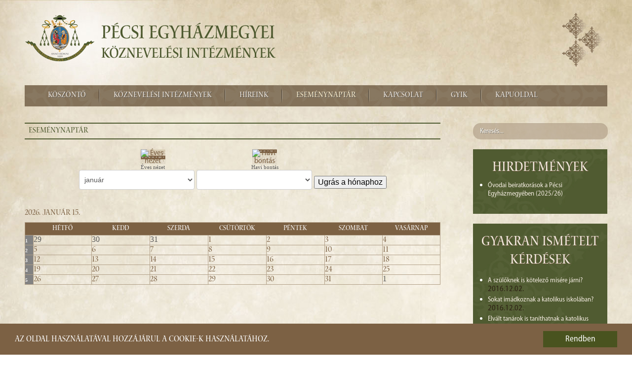

--- FILE ---
content_type: text/html; charset=utf-8
request_url: https://pecsiegyhazmegye.hu/kozneveles-esemenynaptar
body_size: 9561
content:

<!DOCTYPE html>
<html prefix="og: http://ogp.me/ns#" xmlns="http://www.w3.org/1999/xhtml" xml:lang="hu-hu" lang="hu-hu" dir="ltr">

<head>

	<base href="https://pecsiegyhazmegye.hu/kozneveles-esemenynaptar" />
	<meta http-equiv="content-type" content="text/html; charset=utf-8" />
	<meta name="robots" content="noindex,nofollow" />
	<meta property="og:title" content="Pécsi Egyházmegye - Eseménynaptár" />
	<meta property="og:url" content="https://pecsiegyhazmegye.hu/kozneveles-esemenynaptar" />
	<meta name="generator" content="KETSH Kft." />
	<title>Pécsi Egyházmegye - Eseménynaptár</title>
	<link href="https://pecsiegyhazmegye.hu/index.php?option=com_jevents&amp;task=modlatest.rss&amp;format=feed&amp;type=rss&amp;Itemid=468&amp;modid=0" rel="alternate" type="application/rss+xml" title="RSS 2.0" />
	<link href="https://pecsiegyhazmegye.hu/index.php?option=com_jevents&amp;task=modlatest.rss&amp;format=feed&amp;type=atom&amp;Itemid=468&amp;modid=0" rel="alternate" type="application/atom+xml" title="Atom 1.0" />
	<link href="https://pecsiegyhazmegye.hu/kereses?format=opensearch" rel="search" title="Keresés Pécsi Püspökség" type="application/opensearchdescription+xml" />
	<link href="/media/com_jevents/css/bootstrap.css" rel="stylesheet" type="text/css" />
	<link href="/media/com_jevents/css/bootstrap-responsive.css" rel="stylesheet" type="text/css" />
	<link href="/components/com_jevents/assets/css/eventsadmin.css?3.4.57" rel="stylesheet" type="text/css" />
	<link href="/templates/pecsiegyhazmegye-kozneveles/html/com_jevents/geraint/assets/css/events_css.css?3.4.57" rel="stylesheet" type="text/css" />
	<link href="/templates/pecsiegyhazmegye-kozneveles/html/com_jevents/geraint/assets/css/modstyle.css?3.4.57" rel="stylesheet" type="text/css" />
	<link href="/plugins/system/jce/css/content.css?badb4208be409b1335b815dde676300e" rel="stylesheet" type="text/css" />
	<link href="/plugins/system/jcemediabox/css/jcemediabox.min.css?0072da39200af2a5f0dbaf1a155242cd" rel="stylesheet" type="text/css" />
	<link href="/media/jui/css/bootstrap.min.css" rel="stylesheet" type="text/css" />
	<link href="/media/jui/css/bootstrap-responsive.min.css" rel="stylesheet" type="text/css" />
	<link href="/templates/pecsiegyhazmegye-kozneveles/html/com_jevents/alternative/assets/css/modstyle.css?3.4.57" rel="stylesheet" type="text/css" />
	<style type="text/css">
#scrollToTop {
	cursor: pointer;
	font-size: 0.9em;
	position: fixed;
	text-align: center;
	z-index: 9999;
	-webkit-transition: background-color 0.2s ease-in-out;
	-moz-transition: background-color 0.2s ease-in-out;
	-ms-transition: background-color 0.2s ease-in-out;
	-o-transition: background-color 0.2s ease-in-out;
	transition: background-color 0.2s ease-in-out;

	background: #866847;
	color: #ffffff;
	border-radius: 3px;
	padding-left: 12px;
	padding-right: 12px;
	padding-top: 12px;
	padding-bottom: 12px;
	right: 20px; bottom: 20px;
}

#scrollToTop:hover {
	background: #c6b39b;
	color: #ffffff;
}

#scrollToTop > img {
	display: block;
	margin: 0 auto;
}.childcat {display:none;}div.mod_search198 input[type="search"]{ width:auto; }
	</style>
	<script type="application/json" class="joomla-script-options new">{"csrf.token":"491e66920592b3082091204422fdd2fd","system.paths":{"root":"","base":""},"joomla.jtext":{"MAILCHIMP_EMAIL":"Email c\u00edm","MAILCHIMP_FNAME":"Keresztn\u00e9v","MAILCHIMP_LNAME":"Vezet\u00e9kn\u00e9v","MAILCHIMP_SEND":"Feliratkoz\u00e1s"}}</script>
	<script src="/media/jui/js/jquery.min.js?1342b32ac52fd69ae765a0d1312a58d6" type="text/javascript"></script>
	<script src="/media/jui/js/jquery-noconflict.js?1342b32ac52fd69ae765a0d1312a58d6" type="text/javascript"></script>
	<script src="/media/jui/js/jquery-migrate.min.js?1342b32ac52fd69ae765a0d1312a58d6" type="text/javascript"></script>
	<script src="/media/plg_system_sl_scrolltotop/js/scrolltotop_jq.js" type="text/javascript"></script>
	<script src="/media/system/js/core.js?1342b32ac52fd69ae765a0d1312a58d6" type="text/javascript"></script>
	<script src="/media/jui/js/bootstrap.min.js?1342b32ac52fd69ae765a0d1312a58d6" type="text/javascript"></script>
	<script src="/components/com_jevents/assets/js/jQnc.js?3.4.57" type="text/javascript"></script>
	<script src="/components/com_jevents/assets/js/view_detailJQ.js?3.4.57" type="text/javascript"></script>
	<script src="/plugins/system/jcemediabox/js/jcemediabox.min.js?d67233ea942db0e502a9d3ca48545fb9" type="text/javascript"></script>
	<!--[if lt IE 9]><script src="/media/system/js/html5fallback.js?1342b32ac52fd69ae765a0d1312a58d6" type="text/javascript"></script><![endif]-->
	<script src="/modules/mod_jevents_cal/tmpl/geraint/assets/js/calnav.js" type="text/javascript"></script>
	<script type="text/javascript">
jQuery(document).ready(function() {
	jQuery(document.body).SLScrollToTop({
		'image':		'/images/arrow_up.png',
		'text':			'',
		'title':		'Az oldal tetejére',
		'className':	'scrollToTop',
		'duration':		500
	});
});checkJQ();
  var CWG = {
            uriroot : "https://pecsiegyhazmegye.hu/"
          };
;window.onload = function() {
    let iframes = document.getElementsByTagName('iframe');

    for (let i = 0; i < iframes.length; i++) {
        let iframe = iframes[i],
            dataSrc    = iframe.getAttribute('data-src');
        
        if (dataSrc) {
            iframe.setAttribute('src', dataSrc)
        }
    }
};jQuery(document).ready(function(){WfMediabox.init({"base":"\/","theme":"light","width":"","height":"","lightbox":0,"shadowbox":0,"icons":1,"overlay":1,"overlay_opacity":0.8,"overlay_color":"#000000","transition_speed":500,"close":2,"scrolling":"fixed","labels":{"close":"Close","next":"Next","previous":"Previous","cancel":"Cancel","numbers":"{{numbers}}","numbers_count":"{{current}} of {{total}}","download":"Download"}});});/**
 * Creates a temporary global ga object and loads analytics.js.
 * Parameters o, a, and m are all used internally.  They could have been declared using 'var',
 * instead they are declared as parameters to save 4 bytes ('var ').
 *
 * @param {Window}      i The global context object.
 * @param {Document}    s The DOM document object.
 * @param {string}      o Must be 'script'.
 * @param {string}      g URL of the analytics.js script. Inherits protocol from page.
 * @param {string}      r Global name of analytics object.  Defaults to 'ga'.
 * @param {DOMElement?} a Async script tag.
 * @param {DOMElement?} m First script tag in document.
 */
(function (i, s, o, g, r, a, m) {
	i['GoogleAnalyticsObject'] = r; // Acts as a pointer to support renaming.

	// Creates an initial ga() function.  The queued commands will be executed once analytics.js loads.
	i[r] = i[r] || function () {
		(i[r].q = i[r].q || []).push(arguments)
            },

            // Sets the time (as an integer) this tag was executed.  Used for timing hits.
            i[r].l = 1 * new Date();

        // Insert the script tag asynchronously.  Inserts above current tag to prevent blocking in
        // addition to using the async attribute.
        a = s.createElement(o),
            m = s.getElementsByTagName(o)[0];
        a.async = 1;
        a.src = g;
        m.parentNode.insertBefore(a, m)
    })(window, document, 'script', '//www.google-analytics.com/analytics.js', 'ga');
    ga('create', 'UA-56433893-1', 'auto'); // Creates the tracker with default parameters.
    ga('set', 'anonymizeIp', true);
    ga('send', 'pageview'); // Sends a pageview hit.
	
	// Disable tracking if the opt-out cookie exists.
	var disStr = 'ga-disable-UA-56433893-1';
	if (document.cookie.indexOf(disStr + '=true') > -1) {
	  window[disStr] = true;
	}
	
	// Opt-out function
	function gaOptout() {
	  document.cookie = disStr + '=true; expires=Thu, 31 Dec 2099 23:59:59 UTC; path=/';
	  window[disStr] = true;
	}
    
	</script>


	<meta name="viewport" content="width=device-width, initial-scale=1.0" />
    <meta property="og:type" content="website" />

	<link rel="stylesheet" href="/templates/pecsiegyhazmegye-kozneveles/css/reset.css" type="text/css" />
	<link rel="stylesheet" href="/templates/pecsiegyhazmegye-kozneveles/css/template.css" type="text/css" />
    <link rel="stylesheet" href="/templates/pecsiegyhazmegye-kozneveles/css/template2.css" type="text/css" />
    <link href="//netdna.bootstrapcdn.com/font-awesome/3.2.1/css/font-awesome.css" rel="stylesheet">

    <link href='//fonts.googleapis.com/css?family=Open+Sans:400italic,700italic,400,700&subset=latin,latin-ext' rel='stylesheet' type='text/css'>

    <script src="/templates/pecsiegyhazmegye-kozneveles/js/jquery.rwdImageMaps.min.js" type="text/javascript"></script>
    <script src="/templates/pecsiegyhazmegye-kozneveles/js/custom.js" type="text/javascript"></script>

    <link rel="stylesheet" href="/templates/pecsiegyhazmegye-kozneveles/css/reset.css" type="text/css" />
    <link rel="apple-touch-icon" sizes="57x57" href="/templates/pecsiegyhazmegye-kozneveles/fav/apple-touch-icon-57x57.png" />
    <link rel="apple-touch-icon" sizes="114x114" href="/templates/pecsiegyhazmegye-kozneveles/fav/apple-touch-icon-114x114.png" />
    <link rel="apple-touch-icon" sizes="72x72" href="/templates/pecsiegyhazmegye-kozneveles/fav/apple-touch-icon-72x72.png" />
    <link rel="apple-touch-icon" sizes="144x144" href="/templates/pecsiegyhazmegye-kozneveles/fav/apple-touch-icon-144x144.png" />
    <link rel="apple-touch-icon" sizes="60x60" href="/templates/pecsiegyhazmegye-kozneveles/fav/apple-touch-icon-60x60.png" />
    <link rel="apple-touch-icon" sizes="120x120" href="/templates/pecsiegyhazmegye-kozneveles/fav/apple-touch-icon-120x120.png" />
    <link rel="apple-touch-icon" sizes="76x76" href="/templates/pecsiegyhazmegye-kozneveles/fav/apple-touch-icon-76x76.png" />
    <link rel="apple-touch-icon" sizes="152x152" href="/templates/pecsiegyhazmegye-kozneveles/fav/apple-touch-icon-152x152.png" />
    <link rel="icon" type="image/png" href="/templates/pecsiegyhazmegye-kozneveles/fav/favicon-196x196.png" sizes="196x196" />
    <link rel="icon" type="image/png" href="/templates/pecsiegyhazmegye-kozneveles/fav/favicon-160x160.png" sizes="160x160" />
    <link rel="icon" type="image/png" href="/templates/pecsiegyhazmegye-kozneveles/fav/favicon-96x96.png" sizes="96x96" />
    <link rel="icon" type="image/png" href="/templates/pecsiegyhazmegye-kozneveles/fav/favicon-16x16.png" sizes="16x16" />
    <link rel="icon" type="image/png" href="/templates/pecsiegyhazmegye-kozneveles/fav/favicon-32x32.png" sizes="32x32" />
    <meta name="msapplication-TileColor" content="#da532c" />
    <meta name="msapplication-TileImage" content="/mstile-144x144.png" />

    <!-- Begin Cookie Consent plugin by Silktide - http://silktide.com/cookieconsent -->
    <script type="text/javascript">
        window.cookieconsent_options = {"message":"Az oldal használatával hozzájárul a cookie-k használatához.","dismiss":"Rendben","learnMore":"","link":null,"theme":"dark-bottom"};
    </script>

    <script type="text/javascript" src="//cdnjs.cloudflare.com/ajax/libs/cookieconsent2/1.0.9/cookieconsent.min.js"></script>
    <!-- End Cookie Consent plugin -->
</head>

<body>
<div id="wrapper">
    
</div>
<div id="container">
    <div id="header" class="row-fluid animate">
        		<div class="moduletable-logo pull-left">

		
			

<div class="custom-logo pull-left"  >
	<p><a href="/kozneveles"><img src="/images/Kozneveles/kozneveles-logo.png" alt="kozneveles logo" /></a></p></div>

		</div>

			<div class="moduletable-logo2 pull-right">

		
			

<div class="custom-logo2 pull-right"  >
	<p><a href="/kozneveles"><img src="/images/Site/pem_KI_ornaments_szines_02.png" alt="kozneveles logo" /></a></p></div>

		</div>

	
    </div>
    <div id="menu" class="navbar">
        <div class="navbar-inner">
            <div class="container">
                <a class="btn btn-navbar" data-toggle="collapse" data-target=".nav-collapse">
                    <span class="icon-bar"></span>
                    <span class="icon-bar"></span>
                    <span class="icon-bar"></span>
                </a>
                <div class="nav-collapse collapse">
                    <ul class="nav menu nav-tab mod-list">
<li class="item-465"><a href="/kozneveles-koszonto" >Köszöntő</a></li><li class="item-466 deeper parent"><a href="/koznevelesi-intezmenyek" >Köznevelési Intézmények</a><ul class="nav-child unstyled small"><li class="item-487 deeper parent"><a href="/koznevelesi-intezmenyek/baranya-megye" >Baranya vármegye</a><ul class="nav-child unstyled small"><li class="item-489 deeper parent"><a href="/koznevelesi-intezmenyek" >Óvodák</a><ul class="nav-child unstyled small"><li class="item-494"><a href="/koznevelesi-intezmenyek/baranya-megye/baranya-ovodak/komloi-kodaly-zoltan-enek-zenei-katolikus-altalanos-iskola-es-ovoda-szent-bernadett-tagovodaja" >Komlói Kodály Zoltán Ének-zenei Katolikus Általános Iskola és Óvoda Szent Bernadett tagovódája</a></li><li class="item-495"><a href="/koznevelesi-intezmenyek/baranya-megye/baranya-ovodak/boldog-gizella-katolikus-altalanos-iskola-es-ovoda-szent-ferenc-tagovodaja" >Boldog Gizella Katolikus Általános Iskola és Óvoda Szent Ferenc Tagóvodája</a></li><li class="item-496"><a href="/koznevelesi-intezmenyek/baranya-megye/baranya-ovodak/mohacs-park-utcai-katolikus-altalanos-iskola-tagovodaja" >Mohács Park Utcai Katolikus Általános Iskola Tagóvodája</a></li><li class="item-497"><a href="/koznevelesi-intezmenyek/baranya-megye/baranya-ovodak/szent-mor-iskolakozpont-szent-mor-katolikus-tagovodaja" >Szent Mór Iskolaközpont Szent Mór Katolikus Tagóvodája</a></li><li class="item-498"><a href="/koznevelesi-intezmenyek/baranya-megye/baranya-ovodak/neri-szent-fulop-katolikus-altalanos-iskola-es-ovoda-ovoda-utcai-tagovodaja" >Néri Szent Fülöp Katolikus Általános Iskola és Óvoda Óvoda Utcai Tagóvodája</a></li><li class="item-499"><a href="/koznevelesi-intezmenyek/baranya-megye/baranya-ovodak/szent-marton-ovoda" >Szent Márton Óvoda</a></li></ul></li><li class="item-490 deeper parent"><a href="/koznevelesi-intezmenyek" >Iskolák</a><ul class="nav-child unstyled small"><li class="item-477"><a href="/koznevelesi-intezmenyek/baranya-megye/baranya-iskolak/komloi-kodaly-zoltan-enek-zenei-katolikus-altalanos-iskola-es-ovoda" >Komlói Kodály Zoltán Ének-zenei Katolikus Általános Iskola és Óvoda</a></li><li class="item-478"><a href="/koznevelesi-intezmenyek/baranya-megye/baranya-iskolak/boldog-gizella-katolikus-altalanos-iskola-es-ovoda" >Boldog Gizella Katolikus Általános Iskola és Óvoda</a></li><li class="item-479"><a href="/koznevelesi-intezmenyek/baranya-megye/baranya-iskolak/mohacs-park-utcai-katolikus-altalanos-iskola-es-ovoda" >Mohács Park Utcai Katolikus Általános Iskola és Óvoda</a></li><li class="item-480"><a href="/koznevelesi-intezmenyek/baranya-megye/baranya-iskolak/szent-mor-iskolakozpont" > Szent Mór Katolikus Óvoda, Általános Iskola, Alapfokú Művészeti Iskola és Gimnázium</a></li><li class="item-481"><a href="/koznevelesi-intezmenyek/baranya-megye/baranya-iskolak/neri-szent-fulop-katolikus-altalanos-iskola-es-ovoda" >Néri Szent Fülöp Katolikus Általános Iskola és Óvoda</a></li><li class="item-482"><a href="/koznevelesi-intezmenyek/baranya-megye/baranya-iskolak/szent-imre-katolikus-altalanos-iskola" >Szent Imre Katolikus Általános Iskola</a></li></ul></li></ul></li><li class="item-488 deeper parent"><a href="/koznevelesi-intezmenyek/tolna-megye" >Tolna vármegye</a><ul class="nav-child unstyled small"><li class="item-491 deeper parent"><a href="/koznevelesi-intezmenyek" >Óvodák</a><ul class="nav-child unstyled small"><li class="item-501"><a href="/koznevelesi-intezmenyek/tolna-megye/tolna-ovodak/tamasi-beri-balogh-adam-katolikus-gimnazium-szent-balazs-tagovodaja" >Tamási Béri Balogh Ádám Katolikus Gimnázium Szent Balázs Tagóvodája</a></li><li class="item-502"><a href="/koznevelesi-intezmenyek/tolna-megye/tolna-ovodak/szent-jozsef-iskolakozpont-szent-rita-katolikus-tagovodaja" >Szent József Iskolaközpont Szent Rita Katolikus Tagóvodája</a></li><li class="item-707"><a href="/koznevelesi-intezmenyek/tolna-megye/tolna-ovodak/balogh" >Paksi Balogh Antal Katolikus Általános Iskola és Gimnázium Kalkuttai Szent teréz Tagóvoda</a></li><li class="item-500"><a href="/koznevelesi-intezmenyek/tolna-megye/tolna-ovodak/dombovari-arpad-hazi-szent-erzsebet-katolikus-ovoda" >Dombóvári Árpád-házi Szent Erzsébet Katolikus Óvoda</a></li></ul></li><li class="item-492 deeper parent"><a href="/koznevelesi-intezmenyek" >Iskolák</a><ul class="nav-child unstyled small"><li class="item-483"><a href="/koznevelesi-intezmenyek/tolna-megye/tolna-iskolak/paksi-balogh-antal-katolikus-altalanos-iskola-es-gimnazium" >Paksi Balogh Antal Katolikus Óvoda, Általános Iskola és Gimnázium</a></li><li class="item-484"><a href="/koznevelesi-intezmenyek/tolna-megye/tolna-iskolak/tolnai-szent-istvan-katolikus-gimnazium-es-altalanos-iskola" >Tolnai Szent István Katolikus Gimnázium</a></li><li class="item-485"><a href="/koznevelesi-intezmenyek/tolna-megye/tolna-iskolak/tamasi-beri-balogh-adam-katolikus-gimnazium-kollegium-es-ovoda" >Tamási Béri Balogh Ádám Katolikus Gimnázium, Kollégium, Általános Iskola és Óvoda</a></li><li class="item-486"><a href="/koznevelesi-intezmenyek/tolna-megye/tolna-iskolak/szent-jozsef-iskolakozpont" >Szent József Iskolaközpont</a></li></ul></li></ul></li><li class="item-709"><a href="/koznevelesi-intezmenyek/fentartoi-ertekeles" >Fenntartói értékelés</a></li></ul></li><li class="item-467 deeper parent"><a href="/kozneveles-hirarchivum" >Híreink</a><ul class="nav-child unstyled small"><li class="item-473"><a href="/hireink/versenyek" >Versenyek</a></li><li class="item-474"><a href="/hireink/beiratkozas" >Beiratkozás</a></li><li class="item-475"><a href="/hireink/hitelet" >Hitélet</a></li><li class="item-661"><a href="/hireink/gyermekvedelmi-dokumentumok" >Gyermekvédelmi dokumentumok</a></li></ul></li><li class="item-468 current active"><a href="/kozneveles-esemenynaptar" >Eseménynaptár</a></li><li class="item-469"><a href="/kapcsolat" >Kapcsolat</a></li><li class="item-470"><a href="/gyik" >GYIK</a></li><li class="item-471"><a href="/" >Kapuoldal</a></li></ul>

                </div>
            </div>
        </div>
    </div>
     <div id="slider" class="row-fluid">
        
    </div>
    <div id="message" class="row-fluid">
        <div id="system-message-container">
	</div>

    </div>
     <div id="wrapper" class="row-fluid">
                    <div id="content" class="span9">
                <!-- Event Calendar and Lists Powered by JEvents //-->
	<div id="jevents">
<div class="contentpaneopen jeventpage  jevbootstrap" id="jevents_header">
		
			<h2 class="contentheading" >Eseménynaptár</h2>
		</div>
<div class="contentpaneopen  jeventpage  jevbootstrap" id="jevents_body">
<div class='jev_pretoolbar'></div>    	<div class="ev_navigation">
    		<table  >
    			<tr align="center" valign="top">
    	    		    	<td width="10" align="center" valign="middle"></td>
				<td class="iconic_td" align="center" valign="middle">
    		<div id="ev_icon_yearly" class="nav_bar_cal"><a href="/kozneveles-esemenynaptar/események%20évenként/2026/-" title="Éves nézet"> 
    			<img src="https://pecsiegyhazmegye.hu/components/com_jevents/views/geraint/assets/images/transp.gif" alt="Éves nézet"/></a>
    		</div>
        </td>
            	<td class="iconic_td" align="center" valign="middle">
    		<div id="ev_icon_monthly" class="nav_bar_cal" ><a href="/kozneveles-esemenynaptar/Havi%20naptár/2026/1/-" title="Havi bontás">
    			<img src="https://pecsiegyhazmegye.hu/components/com_jevents/views/geraint/assets/images/transp.gif" alt="Havi bontás"/></a>
    		</div>
        </td>
            	<td width="10" align="center" valign="middle"></td>
		                </tr>
    			<tr class="icon_labels" align="center" valign="top">
    					        		<td></td>
	        		    				<td>Éves nézet</td>    				<td>Havi bontás</td>    				    				    				    					        		<td></td>
	        		                </tr>
                		<tr align="center" valign="top">
				    	<td colspan="10" align="center" valign="top">
	    		    	<div id="jumpto"  class="jev_none">
			<form name="BarNav" action="/kozneveles-esemenynaptar" method="get">
				<input type="hidden" name="option" value="com_jevents" />
				<input type="hidden" name="task" value="month.calendar" />
				<select id="month" name="month" class="fs10px">
	<option value="01" selected="selected">janu&aacute;r</option>
	<option value="02">febru&aacute;r</option>
	<option value="03">m&aacute;rcius</option>
	<option value="04">&aacute;prilis</option>
	<option value="05">m&aacute;jus</option>
	<option value="06">j&uacute;nius</option>
	<option value="07">j&uacute;lius</option>
	<option value="08">augusztus</option>
	<option value="09">szeptember</option>
	<option value="10">okt&oacute;ber</option>
	<option value="11">november</option>
	<option value="12">december</option>
</select>
<select id="year" name="year" class="fs10px">
</select>
				<button onclick="submit(this.form)">Ugrás a hónaphoz</button>
				<input type="hidden" name="Itemid" value="468" />
			</form>
			</div>
			</td>
	    </tr>
		            </table>
        </div>
		<div id='cal_title'>2026. január 15.</div>
        <table width="100%" align="center" border="0" cellspacing="1" cellpadding="0" class="cal_table">
            <tr valign="top">
            	<td width='2%' class="cal_td_daysnames"/>
                                    <td width="14%" align="center" class="cal_td_daysnames">
                        hétfő                    </td>
                                        <td width="14%" align="center" class="cal_td_daysnames">
                        kedd                    </td>
                                        <td width="14%" align="center" class="cal_td_daysnames">
                        szerda                    </td>
                                        <td width="14%" align="center" class="cal_td_daysnames">
                        csütörtök                    </td>
                                        <td width="14%" align="center" class="cal_td_daysnames">
                        péntek                    </td>
                                        <td width="14%" align="center" class="cal_td_daysnames">
                        <span class="saturday">szombat</span>                    </td>
                                        <td width="14%" align="center" class="cal_td_daysnames">
                        <span class="sunday">vasárnap</span>                    </td>
                                </tr>
            			<tr class="vtop h80px">
                <td width='2%' class='cal_td_weeklink'><a href='/kozneveles-esemenynaptar/események%20hetenként/2025/12/29/-'>1</a></td>
                    <td class="cal_td_daysoutofmonth">
                        29                    </td>
                    	                    <td class="cal_td_daysoutofmonth">
                        30                    </td>
                    	                    <td class="cal_td_daysoutofmonth">
                        31                    </td>
                    	                    <td class="cal_td_daysnoevents">
                                         	<a class="cal_daylink" href="/kozneveles-esemenynaptar/események%20naponként/2026/1/1/-" title="Ugrás a naptárhoz - aktuális nap">1</a>
                        </td>
                    <td class="cal_td_daysnoevents">
                                         	<a class="cal_daylink" href="/kozneveles-esemenynaptar/események%20naponként/2026/1/2/-" title="Ugrás a naptárhoz - aktuális nap">2</a>
                        </td>
                    <td class="cal_td_daysnoevents">
                                         	<a class="cal_daylink" href="/kozneveles-esemenynaptar/események%20naponként/2026/1/3/-" title="Ugrás a naptárhoz - aktuális nap">3</a>
                        </td>
                    <td class="cal_td_daysnoevents">
                                         	<a class="cal_daylink" href="/kozneveles-esemenynaptar/események%20naponként/2026/1/4/-" title="Ugrás a naptárhoz - aktuális nap">4</a>
                        </td>
</tr>
			<tr class="vtop h80px">
                <td width='2%' class='cal_td_weeklink'><a href='/kozneveles-esemenynaptar/események%20hetenként/2026/1/5/-'>2</a></td>
                    <td class="cal_td_daysnoevents">
                                         	<a class="cal_daylink" href="/kozneveles-esemenynaptar/események%20naponként/2026/1/5/-" title="Ugrás a naptárhoz - aktuális nap">5</a>
                        </td>
                    <td class="cal_td_daysnoevents">
                                         	<a class="cal_daylink" href="/kozneveles-esemenynaptar/események%20naponként/2026/1/6/-" title="Ugrás a naptárhoz - aktuális nap">6</a>
                        </td>
                    <td class="cal_td_daysnoevents">
                                         	<a class="cal_daylink" href="/kozneveles-esemenynaptar/események%20naponként/2026/1/7/-" title="Ugrás a naptárhoz - aktuális nap">7</a>
                        </td>
                    <td class="cal_td_daysnoevents">
                                         	<a class="cal_daylink" href="/kozneveles-esemenynaptar/események%20naponként/2026/1/8/-" title="Ugrás a naptárhoz - aktuális nap">8</a>
                        </td>
                    <td class="cal_td_daysnoevents">
                                         	<a class="cal_daylink" href="/kozneveles-esemenynaptar/események%20naponként/2026/1/9/-" title="Ugrás a naptárhoz - aktuális nap">9</a>
                        </td>
                    <td class="cal_td_daysnoevents">
                                         	<a class="cal_daylink" href="/kozneveles-esemenynaptar/események%20naponként/2026/1/10/-" title="Ugrás a naptárhoz - aktuális nap">10</a>
                        </td>
                    <td class="cal_td_daysnoevents">
                                         	<a class="cal_daylink" href="/kozneveles-esemenynaptar/események%20naponként/2026/1/11/-" title="Ugrás a naptárhoz - aktuális nap">11</a>
                        </td>
</tr>
			<tr class="vtop h80px">
                <td width='2%' class='cal_td_weeklink'><a href='/kozneveles-esemenynaptar/események%20hetenként/2026/1/12/-'>3</a></td>
                    <td class="cal_td_daysnoevents">
                                         	<a class="cal_daylink" href="/kozneveles-esemenynaptar/események%20naponként/2026/1/12/-" title="Ugrás a naptárhoz - aktuális nap">12</a>
                        </td>
                    <td class="cal_td_daysnoevents">
                                         	<a class="cal_daylink" href="/kozneveles-esemenynaptar/események%20naponként/2026/1/13/-" title="Ugrás a naptárhoz - aktuális nap">13</a>
                        </td>
                    <td class="cal_td_daysnoevents">
                                         	<a class="cal_daylink" href="/kozneveles-esemenynaptar/események%20naponként/2026/1/14/-" title="Ugrás a naptárhoz - aktuális nap">14</a>
                        </td>
                    <td class="cal_td_today">
                                         	<a class="cal_daylink" href="/kozneveles-esemenynaptar/események%20naponként/2026/1/15/-" title="Ugrás a naptárhoz - aktuális nap">15</a>
                        </td>
                    <td class="cal_td_daysnoevents">
                                         	<a class="cal_daylink" href="/kozneveles-esemenynaptar/események%20naponként/2026/1/16/-" title="Ugrás a naptárhoz - aktuális nap">16</a>
                        </td>
                    <td class="cal_td_daysnoevents">
                                         	<a class="cal_daylink" href="/kozneveles-esemenynaptar/események%20naponként/2026/1/17/-" title="Ugrás a naptárhoz - aktuális nap">17</a>
                        </td>
                    <td class="cal_td_daysnoevents">
                                         	<a class="cal_daylink" href="/kozneveles-esemenynaptar/események%20naponként/2026/1/18/-" title="Ugrás a naptárhoz - aktuális nap">18</a>
                        </td>
</tr>
			<tr class="vtop h80px">
                <td width='2%' class='cal_td_weeklink'><a href='/kozneveles-esemenynaptar/események%20hetenként/2026/1/19/-'>4</a></td>
                    <td class="cal_td_daysnoevents">
                                         	<a class="cal_daylink" href="/kozneveles-esemenynaptar/események%20naponként/2026/1/19/-" title="Ugrás a naptárhoz - aktuális nap">19</a>
                        </td>
                    <td class="cal_td_daysnoevents">
                                         	<a class="cal_daylink" href="/kozneveles-esemenynaptar/események%20naponként/2026/1/20/-" title="Ugrás a naptárhoz - aktuális nap">20</a>
                        </td>
                    <td class="cal_td_daysnoevents">
                                         	<a class="cal_daylink" href="/kozneveles-esemenynaptar/események%20naponként/2026/1/21/-" title="Ugrás a naptárhoz - aktuális nap">21</a>
                        </td>
                    <td class="cal_td_daysnoevents">
                                         	<a class="cal_daylink" href="/kozneveles-esemenynaptar/események%20naponként/2026/1/22/-" title="Ugrás a naptárhoz - aktuális nap">22</a>
                        </td>
                    <td class="cal_td_daysnoevents">
                                         	<a class="cal_daylink" href="/kozneveles-esemenynaptar/események%20naponként/2026/1/23/-" title="Ugrás a naptárhoz - aktuális nap">23</a>
                        </td>
                    <td class="cal_td_daysnoevents">
                                         	<a class="cal_daylink" href="/kozneveles-esemenynaptar/események%20naponként/2026/1/24/-" title="Ugrás a naptárhoz - aktuális nap">24</a>
                        </td>
                    <td class="cal_td_daysnoevents">
                                         	<a class="cal_daylink" href="/kozneveles-esemenynaptar/események%20naponként/2026/1/25/-" title="Ugrás a naptárhoz - aktuális nap">25</a>
                        </td>
</tr>
			<tr class="vtop h80px">
                <td width='2%' class='cal_td_weeklink'><a href='/kozneveles-esemenynaptar/események%20hetenként/2026/1/26/-'>5</a></td>
                    <td class="cal_td_daysnoevents">
                                         	<a class="cal_daylink" href="/kozneveles-esemenynaptar/események%20naponként/2026/1/26/-" title="Ugrás a naptárhoz - aktuális nap">26</a>
                        </td>
                    <td class="cal_td_daysnoevents">
                                         	<a class="cal_daylink" href="/kozneveles-esemenynaptar/események%20naponként/2026/1/27/-" title="Ugrás a naptárhoz - aktuális nap">27</a>
                        </td>
                    <td class="cal_td_daysnoevents">
                                         	<a class="cal_daylink" href="/kozneveles-esemenynaptar/események%20naponként/2026/1/28/-" title="Ugrás a naptárhoz - aktuális nap">28</a>
                        </td>
                    <td class="cal_td_daysnoevents">
                                         	<a class="cal_daylink" href="/kozneveles-esemenynaptar/események%20naponként/2026/1/29/-" title="Ugrás a naptárhoz - aktuális nap">29</a>
                        </td>
                    <td class="cal_td_daysnoevents">
                                         	<a class="cal_daylink" href="/kozneveles-esemenynaptar/események%20naponként/2026/1/30/-" title="Ugrás a naptárhoz - aktuális nap">30</a>
                        </td>
                    <td class="cal_td_daysnoevents">
                                         	<a class="cal_daylink" href="/kozneveles-esemenynaptar/események%20naponként/2026/1/31/-" title="Ugrás a naptárhoz - aktuális nap">31</a>
                        </td>
                    <td class="cal_td_daysoutofmonth">
                        1                    </td>
                    	</tr>
</table>
<div class="event_legend_container"><div class="event_legend_item activechildcat" style="border-color:"><div class="event_legend_name" style="border-color:"><a href="/kozneveles-esemenynaptar/Havi%20naptár/2026/1/72" title="Köznevelés">Köznevelés</a></div>
</div>
<div class="event_legend_item " style="border-color:#d3d3d3"><div class="event_legend_name" style="border-color:#d3d3d3"><a href="/kozneveles-esemenynaptar/Havi%20naptár/2026/1/-" title="Minden kategória ...">Minden kategória ...</a></div>
<div class="event_legend_desc"  style="border-color:#d3d3d3">Mutassa az összes kategória eseményeit</div></div>
<br style="clear:both" /></div>
<br style='clear:both;height:0px;line-height:0px;'/></div>
</div> <!-- close #jevents //-->
                
                
            </div>
            <div id="right-two" class="span3 animate">
                		<div class="moduletable-search">
						<div class="search-search mod_search198">
	<form action="/kozneveles-esemenynaptar" method="post" class="form-inline" role="search">
		<label for="mod-search-searchword198" class="element-invisible"> </label> <input name="searchword" id="mod-search-searchword198" maxlength="200"  class="inputbox search-query input-medium" type="search" size="22" placeholder="Keresés..." />		<input type="hidden" name="task" value="search" />
		<input type="hidden" name="option" value="com_search" />
		<input type="hidden" name="Itemid" value="214" />
	</form>
</div>
		</div>
			<div class="moduletable right-banner1 banners">
							<h3>Hirdetmények</h3>
						

<div class="custom right-banner1 banners"  >
	<ul>
<li><a href="https://letoltes.pecsiegyhazmegye.hu/LD/doc/2025/PEM-ovodai-beiratkozas-2025-26.pdf">Óvodai beiratkorások a Pécsi Egyházmegyében (2025/26)</a></li>
</ul></div>
		</div>
			<div class="moduletable right-banner1 banners">
							<h3><a class="module-title-link" href="/gyik" target="_blank" title="Gyakran Ismételt Kérdések">Gyakran Ismételt Kérdések</a></h3>
						<ul class="category-module right-banner1 banners mod-list">
						<li>
									<a class="mod-articles-category-title " href="/gyik/1495-a-szuloknek-is-kotelezo-misere-jarni">A szülőknek is kötelező misére járni?</a>
				
				
				
				
									<span class="mod-articles-category-date">
						2016.12.02.					</span>
				
				
				
							</li>
					<li>
									<a class="mod-articles-category-title " href="/gyik/1494-sokat-imadkoznak-a-katolikus-iskolaban">Sokat imádkoznak a katolikus iskolában?</a>
				
				
				
				
									<span class="mod-articles-category-date">
						2016.12.02.					</span>
				
				
				
							</li>
					<li>
									<a class="mod-articles-category-title " href="/gyik/1493-elvalt-tanarok-is-tanithatnak-a-katolikus-iskolaban">Elvált tanárok is taníthatnak a katolikus iskolában?</a>
				
				
				
				
									<span class="mod-articles-category-date">
						2016.12.02.					</span>
				
				
				
							</li>
					<li>
									<a class="mod-articles-category-title " href="/gyik/1492-csak-katolikus-tanarok-tanitanak-az-iskolaban">Csak katolikus tanárok tanítanak az iskolában?</a>
				
				
				
				
									<span class="mod-articles-category-date">
						2016.12.02.					</span>
				
				
				
							</li>
					<li>
									<a class="mod-articles-category-title " href="/gyik/1491-elvalt-szulok-gyermekei-is-jarhatnak-katolikus-iskolaba">Elvált szülők gyermekei is járhatnak katolikus iskolába?</a>
				
				
				
				
									<span class="mod-articles-category-date">
						2016.12.02.					</span>
				
				
				
							</li>
			</ul>
		</div>
			<div class="moduletable jevents-calendar">

		
			<div style="margin:0px;padding:0px;border-width:0px;"><span id='testspan207' style='display:none'></span>

<table style="width:100%;" cellpadding="0" cellspacing="0" align="center" class="mod_events_monthyear" >
<tr >
<td><div class="mod_events_link" onmousedown="callNavigation('https://pecsiegyhazmegye.hu/index.php?option=com_jevents&amp;task=modcal.ajax&amp;day=1&amp;month=12&amp;year=2025&amp;modid=207&amp;tmpl=component&amp;catids=72');"><span class="icon icon-circle-arrow-left arrow-color" aria-hidden="true"></span></div>
</td><td align="center">2026
<a href="/component/jevents/Havi%20naptár/2026/1/72?Itemid=127" class = "mod_events_link" title = "Ugrás a naptárhoz - aktuális hónap">január</a> </td><td><div class="mod_events_link" onmousedown="callNavigation('https://pecsiegyhazmegye.hu/index.php?option=com_jevents&amp;task=modcal.ajax&amp;day=1&amp;month=02&amp;year=2026&amp;modid=207&amp;tmpl=component&amp;catids=72');"><span class="icon icon-circle-arrow-right arrow-color" aria-hidden="true"></span></div>
</td></tr>
</table>
<table style="width:100%;height:;" align="center" class="mod_events_table" cellspacing="0" cellpadding="2" >
<tr class="mod_events_dayname">
<td class="mod_events_td_dayname">H</td>
<td class="mod_events_td_dayname">K</td>
<td class="mod_events_td_dayname">Sz</td>
<td class="mod_events_td_dayname">Cs</td>
<td class="mod_events_td_dayname">P</td>
<td class="mod_events_td_dayname"><span class="saturday">Szo</span></td>
<td class="mod_events_td_dayname"><span class="sunday">V</span></td>
</tr>
<tr>
<td class="mod_events_td_dayoutofmonth">29</td>
<td class="mod_events_td_dayoutofmonth">30</td>
<td class="mod_events_td_dayoutofmonth">31</td>
<td class='mod_events_td_daynoevents'>
1</td>
<td class='mod_events_td_daynoevents'>
2</td>
<td class='mod_events_td_daynoevents'>
3</td>
<td class='mod_events_td_daynoevents'>
4</td>
</tr>
<tr>
<td class='mod_events_td_daynoevents'>
5</td>
<td class='mod_events_td_daynoevents'>
6</td>
<td class='mod_events_td_daynoevents'>
7</td>
<td class='mod_events_td_daynoevents'>
8</td>
<td class='mod_events_td_daynoevents'>
9</td>
<td class='mod_events_td_daynoevents'>
10</td>
<td class='mod_events_td_daynoevents'>
11</td>
</tr>
<tr>
<td class='mod_events_td_daynoevents'>
12</td>
<td class='mod_events_td_daynoevents'>
13</td>
<td class='mod_events_td_daynoevents'>
14</td>
<td class='mod_events_td_todaynoevents'>
15</td>
<td class='mod_events_td_daynoevents'>
16</td>
<td class='mod_events_td_daynoevents'>
17</td>
<td class='mod_events_td_daynoevents'>
18</td>
</tr>
<tr>
<td class='mod_events_td_daynoevents'>
19</td>
<td class='mod_events_td_daynoevents'>
20</td>
<td class='mod_events_td_daynoevents'>
21</td>
<td class='mod_events_td_daynoevents'>
22</td>
<td class='mod_events_td_daynoevents'>
23</td>
<td class='mod_events_td_daynoevents'>
24</td>
<td class='mod_events_td_daynoevents'>
25</td>
</tr>
<tr>
<td class='mod_events_td_daynoevents'>
26</td>
<td class='mod_events_td_daynoevents'>
27</td>
<td class='mod_events_td_daynoevents'>
28</td>
<td class='mod_events_td_daynoevents'>
29</td>
<td class='mod_events_td_daynoevents'>
30</td>
<td class='mod_events_td_daynoevents'>
31</td>
<td class="mod_events_td_dayoutofmonth">1</td>
</tr>
</table>
</div><script>setTimeout(function(){
			setTooltips();
			console.log("asdf");
		},1000);</script>
		</div>

			<div class="moduletable coming-event">
							<h3>Közelgő események</h3>
						<table class="mod_events_latest_table" width="100%" border="0" cellspacing="0" cellpadding="0" align="center"><tr><td class="mod_events_latest_noevents">Nincsenek események</td></tr>
</table>
		</div>
	
            </div>
            </div>
    <div id="partners" class="row-fluid animate">
        		<div class="moduletable span2">

		
			

<div class="custom"  >
	<p><a href="http://www.szentver-bata.hu/" target="_blank" rel="noopener noreferrer"><img src="/images/Site/partner/pk-szent-ver-wide.png" alt="Szent Vér Báta" /></a></p></div>

		</div>

			<div class="moduletable span2">

		
			

<div class="custom"  >
	<p><a href="http://www.evangelium365.hu/" target="_blank"><img src="/images/Site/partner/pk-napi-evangeliumok.png" alt="" /></a></p></div>

		</div>

			<div class="moduletable span2">

		
			

<div class="custom"  >
	<p><a href="/figyelj-ram" target="_blank"><img src="/images/Site/partner/pk-figyelj-ram.png" alt="" /></a></p></div>

		</div>

			<div class="moduletable span2">

		
			

<div class="custom"  >
	<p><a href="http://www.katifi.hu/" target="_blank"><img src="/images/Site/partner/pk-pecsi-katifi.png" alt="pp mariagyudi kegyhely" /></a></p></div>

		</div>

			<div class="moduletable span2">

		
			

<div class="custom"  >
	<p><a href="http://www.pphf.hu/" target="_blank"><img src="/images/Site/partner/pk-pphf.png" alt="" /></a></p></div>

		</div>

	
    </div>

</div>
<div id="footer-wrapper">
    <div id="footer">
        <div id="footer-top" class="row-fluid animate">
            		<div class="moduletable footer-menu span4">

					<h3>Köznevelési Intézményeink</h3>
		
			<ul class="nav menu mod-list">
<li class="item-465"><a href="/kozneveles-koszonto" >Köszöntő</a></li><li class="item-466 parent"><a href="/koznevelesi-intezmenyek" >Köznevelési Intézmények</a></li><li class="item-467 parent"><a href="/kozneveles-hirarchivum" >Híreink</a></li><li class="item-468 current active"><a href="/kozneveles-esemenynaptar" >Eseménynaptár</a></li><li class="item-469"><a href="/kapcsolat" >Kapcsolat</a></li><li class="item-470"><a href="/gyik" >GYIK</a></li><li class="item-471"><a href="/" >Kapuoldal</a></li></ul>

		</div>

			<div class="moduletable footer-menu span4">

					<h3>Pécsi egyházmegye</h3>
		
			<ul class="nav menu mod-list">
<li class="item-142 parent"><a href="/egyhazmegye" >Egyházmegye</a></li><li class="item-127 parent"><a href="/intezmenyek-szervezetek" >Intézmények, szervezetek</a></li><li class="item-140 parent"><a href="/pasztoracio" >Pasztoráció</a></li><li class="item-126 parent"><a href="/aktualis" >Aktuális</a></li><li class="item-152"><a href="/mnu-kapcsolat" >Kapcsolat</a></li><li class="item-285"><a href="/" >Kapuoldal</a></li></ul>

		</div>

			<div class="moduletable footer-menu span4">

					<h3>Pécsi püspökség</h3>
		
			<ul class="nav menu mod-list">
<li class="item-220 parent"><a href="/latnivalok" >Turisztika</a></li><li class="item-105 parent"><a href="/latogatasi-informaciok" >Látogatóknak</a></li><li class="item-101 parent"><a href="/szolgaltatasok" >Szolgáltatások</a></li><li class="item-705 parent"><a href="/magtar-rendezvenyhaz" >Magtár Étterem és Rendezvényház</a></li><li class="item-241 parent"><a href="/szallasok" >Szállások</a></li></ul>

		</div>

	
        </div>
        <div id="copyright">
            		<div class="moduletable copy">
						

<div class="custom copy"  >
	<h3>PÉCSI EGYHÁZMEGYE | 7621 Pécs, Dóm tér 2. | Telefon: (72) 513-030 | <a href="/impresszum">Impresszum</a> | <a href="/mnu-kapcsolat?view=form">Kapcsolat</a></h3>
<p>Minden jog fenntartva. © 2017</p></div>
		</div>
	
        </div>
    </div>
</div>
<!-- Facebook Pixel Code -->
<script>
!function(f,b,e,v,n,t,s){if(f.fbq)return;n=f.fbq=function(){n.callMethod?n.callMethod.apply(n,arguments):n.queue.push(arguments)};
if(!f._fbq)f._fbq=n;n.push=n;n.loaded=!0;n.version='2.0';n.queue=[];t=b.createElement(e);t.async=!0;t.src=v;s=b.getElementsByTagName(e)[0];s.parentNode.insertBefore(t,s)}(window,document,'script','https://connect.facebook.net/en_US/fbevents.js');
fbq('init', '645442402295345'); // Insert your pixel ID here.
fbq('track', 'PageView');
</script>
<noscript><img height="1" width="1" style="display:none"
src="https://www.facebook.com/tr?id=645442402295345&ev=PageView&noscript=1"/></noscript>
<!-- DO NOT MODIFY -->
<!-- End Facebook Pixel Code -->

<script>
jQuery(document).ready(function() {

});
</script>
</body>
</html>


--- FILE ---
content_type: text/css
request_url: https://pecsiegyhazmegye.hu/media/com_jevents/css/bootstrap.css
body_size: 20064
content:
/*!
* Bootstrap v2.3.2 - from Joomla 3.2.1  - Namespaced version for JEvents
*
* Copyright 2012 Twitter, Inc
* Licensed under the Apache License v2.0
* http://www.apache.org/licenses/LICENSE-2.0
*
* Designed and built with all the love in the world @twitter by @mdo and @fat.
*/
/* Allow for input prepend/append in search forms */
/* White icons with optional class, or on hover/focus/active states of certain elements */
/* move down carets for tabs */
/* Joomla JUI NOTE: Original .modal definition has to be commented in modals.less and responsive-767px-max.less */
/* Joomla JUI NOTE: Original .modal definition has to be commented */
/* Joomla JUI NOTE: Original .modal definition has to be commented */
.jevbootstrap .clearfix {
	*zoom: 1;
}
.jevbootstrap .clearfix:before,
.jevbootstrap .clearfix:after {
	display: table;
	line-height: 0;
	content: "";
}
.jevbootstrap .clearfix:after {
	clear: both;
}
.jevbootstrap .hide-text {
	font: 0/0 a;
	color: transparent;
	text-shadow: none;
	background-color: transparent;
	border: 0;
}
.jevbootstrap .input-block-level {
	display: block;
	width: 100%;
	min-height: 30px;
	-webkit-box-sizing: border-box;
	-moz-box-sizing: border-box;
	box-sizing: border-box;
}
.jevbootstrap article,
.jevbootstrap aside,
.jevbootstrap details,
.jevbootstrap figcaption,
.jevbootstrap figure,
.jevbootstrap footer,
.jevbootstrap header,
.jevbootstrap hgroup,
.jevbootstrap nav,
.jevbootstrap section {
	display: block;
}
.jevbootstrap audio,
.jevbootstrap canvas,
.jevbootstrap video {
	display: inline-block;
	*display: inline;
	*zoom: 1;
}
.jevbootstrap audio:not([controls]) {
	display: none;
}
.jevbootstrap html {
	font-size: 100%;
	-webkit-text-size-adjust: 100%;
	-ms-text-size-adjust: 100%;
}
.jevbootstrap a:focus {
	outline: thin dotted #333;
	outline: 5px auto -webkit-focus-ring-color;
	outline-offset: -2px;
}
.jevbootstrap a:hover,
.jevbootstrap a:active {
	outline: 0;
}
.jevbootstrap sub,
.jevbootstrap sup {
	position: relative;
	font-size: 75%;
	line-height: 0;
	vertical-align: baseline;
}
.jevbootstrap sup {
	top: -0.5em;
}
.jevbootstrap sub {
	bottom: -0.25em;
}
.jevbootstrap img {
	width: auto\9;
	height: auto;
	max-width: 100%;
	vertical-align: middle;
	border: 0;
	-ms-interpolation-mode: bicubic;
}
.jevbootstrap #map_canvas img,
.jevbootstrap .google-maps img {
	max-width: none;
}
.jevbootstrap button,
.jevbootstrap input,
.jevbootstrap select,
.jevbootstrap textarea {
	margin: 0;
	font-size: 100%;
	vertical-align: middle;
}
.jevbootstrap button,
.jevbootstrap input {
	*overflow: visible;
	line-height: normal;
}
.jevbootstrap button::-moz-focus-inner,
.jevbootstrap input::-moz-focus-inner {
	padding: 0;
	border: 0;
}
.jevbootstrap button,
.jevbootstrap html input[type="button"],
.jevbootstrap input[type="reset"],
.jevbootstrap input[type="submit"] {
	cursor: pointer;
	-webkit-appearance: button;
}
.jevbootstrap label,
.jevbootstrap select,
.jevbootstrap button,
.jevbootstrap input[type="button"],
.jevbootstrap input[type="reset"],
.jevbootstrap input[type="submit"],
.jevbootstrap input[type="radio"],
.jevbootstrap input[type="checkbox"] {
	cursor: pointer;
}
.jevbootstrap input[type="search"] {
	-webkit-box-sizing: content-box;
	-moz-box-sizing: content-box;
	box-sizing: content-box;
	-webkit-appearance: textfield;
}
.jevbootstrap input[type="search"]::-webkit-search-decoration,
.jevbootstrap input[type="search"]::-webkit-search-cancel-button {
	-webkit-appearance: none;
}
.jevbootstrap textarea {
	overflow: auto;
	vertical-align: top;
}

.jevbootstrap body {
	margin: 0;
	color: #333333;
	background-color: #ffffff;
}

.jevbootstrap .img-rounded {
	-webkit-border-radius: 6px;
	-moz-border-radius: 6px;
	border-radius: 6px;
}
.jevbootstrap .img-polaroid {
	padding: 4px;
	background-color: #fff;
	border: 1px solid #ccc;
	border: 1px solid rgba(0, 0, 0, 0.2);
	-webkit-box-shadow: 0 1px 3px rgba(0, 0, 0, 0.1);
	-moz-box-shadow: 0 1px 3px rgba(0, 0, 0, 0.1);
	box-shadow: 0 1px 3px rgba(0, 0, 0, 0.1);
}
.jevbootstrap .img-circle {
	-webkit-border-radius: 500px;
	-moz-border-radius: 500px;
	border-radius: 500px;
}
.jevbootstrap .row {
	margin-left: -20px;
	*zoom: 1;
}
.jevbootstrap .row:before,
.jevbootstrap .row:after {
	display: table;
	line-height: 0;
	content: "";
}
.jevbootstrap .row:after {
	clear: both;
}
.jevbootstrap [class*="span"] {
	float: left;
	min-height: 1px;
	margin-left: 20px;
}
.jevbootstrap .container,
.jevbootstrap .navbar-static-top .container,
.jevbootstrap .navbar-fixed-top .container,
.jevbootstrap .navbar-fixed-bottom .container {
	width: 940px;
}
.jevbootstrap .span12 {
	width: 940px;
}
.jevbootstrap .span11 {
	width: 860px;
}
.jevbootstrap .span10 {
	width: 780px;
}
.jevbootstrap .span9 {
	width: 700px;
}
.jevbootstrap .span8 {
	width: 620px;
}
.jevbootstrap .span7 {
	width: 540px;
}
.jevbootstrap .span6 {
	width: 460px;
}
.jevbootstrap .span5 {
	width: 380px;
}
.jevbootstrap .span4 {
	width: 300px;
}
.jevbootstrap .span3 {
	width: 220px;
}
.jevbootstrap .span2 {
	width: 140px;
}
.jevbootstrap .span1 {
	width: 60px;
}
.jevbootstrap .offset12 {
	margin-left: 980px;
}
.jevbootstrap .offset11 {
	margin-left: 900px;
}
.jevbootstrap .offset10 {
	margin-left: 820px;
}
.jevbootstrap .offset9 {
	margin-left: 740px;
}
.jevbootstrap .offset8 {
	margin-left: 660px;
}
.jevbootstrap .offset7 {
	margin-left: 580px;
}
.jevbootstrap .offset6 {
	margin-left: 500px;
}
.jevbootstrap .offset5 {
	margin-left: 420px;
}
.jevbootstrap .offset4 {
	margin-left: 340px;
}
.jevbootstrap .offset3 {
	margin-left: 260px;
}
.jevbootstrap .offset2 {
	margin-left: 180px;
}
.jevbootstrap .offset1 {
	margin-left: 100px;
}
.jevbootstrap .row-fluid {
	width: 100%;
	*zoom: 1;
}
.jevbootstrap .row-fluid:before,
.jevbootstrap .row-fluid:after {
	display: table;
	line-height: 0;
	content: "";
}
.jevbootstrap .row-fluid:after {
	clear: both;
}
.jevbootstrap .row-fluid [class*="span"] {
	display: block;
	float: left;
	width: 100%;
	min-height: 30px;
	margin-left: 2.127659574468085%;
	*margin-left: 2.074468085106383%;
	-webkit-box-sizing: border-box;
	-moz-box-sizing: border-box;
	box-sizing: border-box;
}
.jevbootstrap .row-fluid [class*="span"]:first-child {
	margin-left: 0;
}
.jevbootstrap .row-fluid .controls-row [class*="span"] + [class*="span"] {
	margin-left: 2.127659574468085%;
}
.jevbootstrap .row-fluid .span12 {
	width: 100%;
	*width: 99.94680851063829%;
}
.jevbootstrap .row-fluid .span11 {
	width: 91.48936170212765%;
	*width: 91.43617021276594%;
}
.jevbootstrap .row-fluid .span10 {
	width: 82.97872340425532%;
	*width: 82.92553191489361%;
}
.jevbootstrap .row-fluid .span9 {
	width: 74.46808510638297%;
	*width: 74.41489361702126%;
}
.jevbootstrap .row-fluid .span8 {
	width: 65.95744680851064%;
	*width: 65.90425531914893%;
}
.jevbootstrap .row-fluid .span7 {
	width: 57.44680851063829%;
	*width: 57.39361702127659%;
}
.jevbootstrap .row-fluid .span6 {
	width: 48.93617021276595%;
	*width: 48.88297872340425%;
}
.jevbootstrap .row-fluid .span5 {
	width: 40.42553191489362%;
	*width: 40.37234042553192%;
}
.jevbootstrap .row-fluid .span4 {
	width: 31.914893617021278%;
	*width: 31.861702127659576%;
}
.jevbootstrap .row-fluid .span3 {
	width: 23.404255319148934%;
	*width: 23.351063829787233%;
}
.jevbootstrap .row-fluid .span2 {
	width: 14.893617021276595%;
	*width: 14.840425531914894%;
}
.jevbootstrap .row-fluid .span1 {
	width: 6.382978723404255%;
	*width: 6.329787234042553%;
}
.jevbootstrap .row-fluid .offset12 {
	margin-left: 104.25531914893617%;
	*margin-left: 104.14893617021275%;
}
.jevbootstrap .row-fluid .offset12:first-child {
	margin-left: 102.12765957446808%;
	*margin-left: 102.02127659574467%;
}
.jevbootstrap .row-fluid .offset11 {
	margin-left: 95.74468085106382%;
	*margin-left: 95.6382978723404%;
}
.jevbootstrap .row-fluid .offset11:first-child {
	margin-left: 93.61702127659574%;
	*margin-left: 93.51063829787232%;
}
.jevbootstrap .row-fluid .offset10 {
	margin-left: 87.23404255319149%;
	*margin-left: 87.12765957446807%;
}
.jevbootstrap .row-fluid .offset10:first-child {
	margin-left: 85.1063829787234%;
	*margin-left: 84.99999999999999%;
}
.jevbootstrap .row-fluid .offset9 {
	margin-left: 78.72340425531914%;
	*margin-left: 78.61702127659572%;
}
.jevbootstrap .row-fluid .offset9:first-child {
	margin-left: 76.59574468085106%;
	*margin-left: 76.48936170212764%;
}
.jevbootstrap .row-fluid .offset8 {
	margin-left: 70.2127659574468%;
	*margin-left: 70.10638297872339%;
}
.jevbootstrap .row-fluid .offset8:first-child {
	margin-left: 68.08510638297872%;
	*margin-left: 67.9787234042553%;
}
.jevbootstrap .row-fluid .offset7 {
	margin-left: 61.70212765957446%;
	*margin-left: 61.59574468085106%;
}
.jevbootstrap .row-fluid .offset7:first-child {
	margin-left: 59.574468085106375%;
	*margin-left: 59.46808510638297%;
}
.jevbootstrap .row-fluid .offset6 {
	margin-left: 53.191489361702125%;
	*margin-left: 53.085106382978715%;
}
.jevbootstrap .row-fluid .offset6:first-child {
	margin-left: 51.063829787234035%;
	*margin-left: 50.95744680851063%;
}
.jevbootstrap .row-fluid .offset5 {
	margin-left: 44.68085106382979%;
	*margin-left: 44.57446808510638%;
}
.jevbootstrap .row-fluid .offset5:first-child {
	margin-left: 42.5531914893617%;
	*margin-left: 42.4468085106383%;
}
.jevbootstrap .row-fluid .offset4 {
	margin-left: 36.170212765957444%;
	*margin-left: 36.06382978723405%;
}
.jevbootstrap .row-fluid .offset4:first-child {
	margin-left: 34.04255319148936%;
	*margin-left: 33.93617021276596%;
}
.jevbootstrap .row-fluid .offset3 {
	margin-left: 27.659574468085104%;
	*margin-left: 27.5531914893617%;
}
.jevbootstrap .row-fluid .offset3:first-child {
	margin-left: 25.53191489361702%;
	*margin-left: 25.425531914893618%;
}
.jevbootstrap .row-fluid .offset2 {
	margin-left: 19.148936170212764%;
	*margin-left: 19.04255319148936%;
}
.jevbootstrap .row-fluid .offset2:first-child {
	margin-left: 17.02127659574468%;
	*margin-left: 16.914893617021278%;
}
.jevbootstrap .row-fluid .offset1 {
	margin-left: 10.638297872340425%;
	*margin-left: 10.53191489361702%;
}
.jevbootstrap .row-fluid .offset1:first-child {
	margin-left: 8.51063829787234%;
	*margin-left: 8.404255319148938%;
}
.jevbootstrap [class*="span"].hide,
.jevbootstrap .row-fluid [class*="span"].hide {
	display: none;
}
.jevbootstrap [class*="span"].pull-right,
.jevbootstrap .row-fluid [class*="span"].pull-right {
	float: right;
}
.jevbootstrap .container {
	margin-right: auto;
	margin-left: auto;
	*zoom: 1;
}
.jevbootstrap .container:before,
.jevbootstrap .container:after {
	display: table;
	line-height: 0;
	content: "";
}
.jevbootstrap .container:after {
	clear: both;
}
.jevbootstrap .container-fluid {
	padding-right: 20px;
	padding-left: 20px;
	*zoom: 1;
}
.jevbootstrap .container-fluid:before,
.jevbootstrap .container-fluid:after {
	display: table;
	line-height: 0;
	content: "";
}
.jevbootstrap .container-fluid:after {
	clear: both;
}
.jevbootstrap p {
	margin: 0 0 10px;
}
.jevbootstrap .lead {
	margin-bottom: 20px;
	font-size: 21px;
	font-weight: 200;
	line-height: 30px;
}
.jevbootstrap small {
	font-size: 85%;
}
.jevbootstrap strong {
	font-weight: bold;
}
.jevbootstrap em {
	font-style: italic;
}
.jevbootstrap cite {
	font-style: normal;
}
.jevbootstrap .muted {
	color: #999999;
}
.jevbootstrap a.muted:hover,
.jevbootstrap a.muted:focus {
	color: #808080;
}
.jevbootstrap .text-warning {
	color: #c09853;
}
.jevbootstrap a.text-warning:hover,
.jevbootstrap a.text-warning:focus {
	color: #a47e3c;
}
.jevbootstrap .text-error {
	color: #b94a48;
}
.jevbootstrap a.text-error:hover,
.jevbootstrap a.text-error:focus {
	color: #953b39;
}
.jevbootstrap .text-info {
	color: #3a87ad;
}
.jevbootstrap a.text-info:hover,
.jevbootstrap a.text-info:focus {
	color: #2d6987;
}
.jevbootstrap .text-success {
	color: #468847;
}
.jevbootstrap a.text-success:hover,
.jevbootstrap a.text-success:focus {
	color: #356635;
}
.jevbootstrap .text-left {
	text-align: left;
}
.jevbootstrap .text-right {
	text-align: right;
}
.jevbootstrap .text-center {
	text-align: center;
}
.jevbootstrap .page-header {
	padding-bottom: 9px;
	margin: 20px 0 30px;
	border-bottom: 1px solid #eeeeee;
}

.jevbootstrap form {
	margin: 0 0 20px;
}
.jevbootstrap fieldset {
	padding: 0;
	margin: 0;
	border: 0;
}
.jevbootstrap legend {
	display: block;
	width: 100%;
	padding: 0;
	margin-bottom: 20px;
	font-size: 21px;
	line-height: 40px;
	color: #333333;
	border: 0;
	border-bottom: 1px solid #e5e5e5;
}
.jevbootstrap legend small {
	font-size: 15px;
	color: #999999;
}
.jevbootstrap label,
.jevbootstrap input,
.jevbootstrap button,
.jevbootstrap select,
.jevbootstrap textarea {
	font-weight: normal;
	line-height: 20px;
}

.jevbootstrap label {
	display: block;
	margin-bottom: 5px;
}
.jevbootstrap select,
.jevbootstrap textarea,
.jevbootstrap input[type="text"],
.jevbootstrap input[type="password"],
.jevbootstrap input[type="datetime"],
.jevbootstrap input[type="datetime-local"],
.jevbootstrap input[type="date"],
.jevbootstrap input[type="month"],
.jevbootstrap input[type="time"],
.jevbootstrap input[type="week"],
.jevbootstrap input[type="number"],
.jevbootstrap input[type="email"],
.jevbootstrap input[type="url"],
.jevbootstrap input[type="search"],
.jevbootstrap input[type="tel"],
.jevbootstrap input[type="color"],
.jevbootstrap .uneditable-input {
	display: inline-block;
	height: 21px;
	padding: 4px 6px;
	margin-bottom: 10px;
	font-size: 14px;
	line-height: 20px;
	color: #555555;
	vertical-align: middle;
	-webkit-border-radius: 4px;
	-moz-border-radius: 4px;
	border-radius: 4px;
	box-sizing: content-box;
}
.jevbootstrap input,
.jevbootstrap textarea,
.jevbootstrap .uneditable-input {
	width: 400px;
}
.jevbootstrap textarea {
	height: auto;
}
.jevbootstrap textarea,
.jevbootstrap input[type="text"],
.jevbootstrap input[type="password"],
.jevbootstrap input[type="datetime"],
.jevbootstrap input[type="datetime-local"],
.jevbootstrap input[type="date"],
.jevbootstrap input[type="month"],
.jevbootstrap input[type="time"],
.jevbootstrap input[type="week"],
.jevbootstrap input[type="number"],
.jevbootstrap input[type="email"],
.jevbootstrap input[type="url"],
.jevbootstrap input[type="search"],
.jevbootstrap input[type="tel"],
.jevbootstrap input[type="color"],
.jevbootstrap .uneditable-input {
	background-color: #ffffff;
	border: 1px solid #cccccc;
	-webkit-box-shadow: inset 0 1px 1px rgba(0, 0, 0, 0.075);
	-moz-box-shadow: inset 0 1px 1px rgba(0, 0, 0, 0.075);
	box-shadow: inset 0 1px 1px rgba(0, 0, 0, 0.075);
	-webkit-transition: border linear 0.2s, box-shadow linear 0.2s;
	-moz-transition: border linear 0.2s, box-shadow linear 0.2s;
	-o-transition: border linear 0.2s, box-shadow linear 0.2s;
	transition: border linear 0.2s, box-shadow linear 0.2s;
}
.jevbootstrap textarea:focus,
.jevbootstrap input[type="text"]:focus,
.jevbootstrap input[type="password"]:focus,
.jevbootstrap input[type="datetime"]:focus,
.jevbootstrap input[type="datetime-local"]:focus,
.jevbootstrap input[type="date"]:focus,
.jevbootstrap input[type="month"]:focus,
.jevbootstrap input[type="time"]:focus,
.jevbootstrap input[type="week"]:focus,
.jevbootstrap input[type="number"]:focus,
.jevbootstrap input[type="email"]:focus,
.jevbootstrap input[type="url"]:focus,
.jevbootstrap input[type="search"]:focus,
.jevbootstrap input[type="tel"]:focus,
.jevbootstrap input[type="color"]:focus,
.jevbootstrap .uneditable-input:focus {
	border-color: rgba(82, 168, 236, 0.8);
	outline: 0;
	outline: thin dotted \9;
	/* IE6-9 */
	-webkit-box-shadow: inset 0 1px 1px rgba(0, 0, 0, 0.075), 0 0 8px rgba(82, 168, 236, 0.6);
	-moz-box-shadow: inset 0 1px 1px rgba(0, 0, 0, 0.075), 0 0 8px rgba(82, 168, 236, 0.6);
	box-shadow: inset 0 1px 1px rgba(0, 0, 0, 0.075), 0 0 8px rgba(82, 168, 236, 0.6);
}
.jevbootstrap input[type="radio"],
.jevbootstrap input[type="checkbox"] {
	margin: 4px 0 0;
	margin-top: 1px \9;
	*margin-top: 0;
	line-height: normal;
}
.jevbootstrap input[type="file"],
.jevbootstrap input[type="image"],
.jevbootstrap input[type="submit"],
.jevbootstrap input[type="reset"],
.jevbootstrap input[type="button"],
.jevbootstrap input[type="radio"],
.jevbootstrap input[type="checkbox"] {
	width: auto;
}
.jevbootstrap select,
.jevbootstrap input[type="file"] {
	height: 30px;
	/* In IE7, the height of the select element cannot be changed by height, only font-size */
	*margin-top: 4px;
	/* For IE7, add top margin to align select with labels */
	line-height: 30px;
}
.jevbootstrap select {
	width: 220px;
	background-color: #ffffff;
	border: 1px solid #cccccc;
}
.jevbootstrap select[multiple],
.jevbootstrap select[size] {
	height: auto;
}
.jevbootstrap select:focus,
.jevbootstrap input[type="file"]:focus,
.jevbootstrap input[type="radio"]:focus,
.jevbootstrap input[type="checkbox"]:focus {
	outline: thin dotted #333;
	outline: 5px auto -webkit-focus-ring-color;
	outline-offset: -2px;
}
.jevbootstrap .uneditable-input,
.jevbootstrap .uneditable-textarea {
	color: #999999;
	cursor: not-allowed;
	background-color: #fcfcfc;
	border-color: #cccccc;
	-webkit-box-shadow: inset 0 1px 2px rgba(0, 0, 0, 0.025);
	-moz-box-shadow: inset 0 1px 2px rgba(0, 0, 0, 0.025);
	box-shadow: inset 0 1px 2px rgba(0, 0, 0, 0.025);
}
.jevbootstrap .uneditable-input {
	overflow: hidden;
	white-space: nowrap;
}
.jevbootstrap .uneditable-textarea {
	width: auto;
	height: auto;
}
.jevbootstrap input:-moz-placeholder,
.jevbootstrap textarea:-moz-placeholder {
	color: #999999;
}
.jevbootstrap input:-ms-input-placeholder,
.jevbootstrap textarea:-ms-input-placeholder {
	color: #999999;
}
.jevbootstrap input::-webkit-input-placeholder,
.jevbootstrap textarea::-webkit-input-placeholder {
	color: #999999;
}
.jevbootstrap .radio,
.jevbootstrap .checkbox {
	min-height: 20px;
	padding-left: 20px;
}
.jevbootstrap .radio input[type="radio"],
.jevbootstrap .checkbox input[type="checkbox"] {
	float: left;
	margin-left: -20px;
}
.jevbootstrap .controls > .radio:first-child,
.jevbootstrap .controls > .checkbox:first-child {
	padding-top: 5px;
}
.jevbootstrap .radio.inline,
.jevbootstrap .checkbox.inline {
	display: inline-block;
	padding-top: 5px;
	margin-bottom: 0;
	vertical-align: middle;
}
.jevbootstrap .radio.inline + .radio.inline,
.jevbootstrap .checkbox.inline + .checkbox.inline {
	margin-left: 10px;
}
.jevbootstrap .input-mini {
	width: 60px;
}
.jevbootstrap .input-small {
	width: 90px;
}
.jevbootstrap .input-medium {
	width: 150px;
}
.jevbootstrap .input-large {
	width: 210px;
}
.jevbootstrap .input-xlarge {
	width: 270px;
}
.jevbootstrap .input-xxlarge {
	width: 530px;
}
.jevbootstrap input[class*="span"],
.jevbootstrap select[class*="span"],
.jevbootstrap textarea[class*="span"],
.jevbootstrap .uneditable-input[class*="span"],
.jevbootstrap .row-fluid input[class*="span"],
.jevbootstrap .row-fluid select[class*="span"],
.jevbootstrap .row-fluid textarea[class*="span"],
.jevbootstrap .row-fluid .uneditable-input[class*="span"] {
	float: none;
	margin-left: 0;
}
.jevbootstrap .input-append input[class*="span"],
.jevbootstrap .input-append .uneditable-input[class*="span"],
.jevbootstrap .input-prepend input[class*="span"],
.jevbootstrap .input-prepend .uneditable-input[class*="span"],
.jevbootstrap .row-fluid input[class*="span"],
.jevbootstrap .row-fluid select[class*="span"],
.jevbootstrap .row-fluid textarea[class*="span"],
.jevbootstrap .row-fluid .uneditable-input[class*="span"],
.jevbootstrap .row-fluid .input-prepend [class*="span"],
.jevbootstrap .row-fluid .input-append [class*="span"] {
	display: inline-block;
}
.jevbootstrap input,
.jevbootstrap textarea,
.jevbootstrap .uneditable-input {
	margin-left: 0;
}
.jevbootstrap .controls-row [class*="span"] + [class*="span"] {
	margin-left: 20px;
}
.jevbootstrap input.span12,
.jevbootstrap textarea.span12,
.jevbootstrap .uneditable-input.span12 {
	width: 926px;
}
.jevbootstrap input.span11,
.jevbootstrap textarea.span11,
.jevbootstrap .uneditable-input.span11 {
	width: 846px;
}
.jevbootstrap input.span10,
.jevbootstrap textarea.span10,
.jevbootstrap .uneditable-input.span10 {
	width: 766px;
}
.jevbootstrap input.span9,
.jevbootstrap textarea.span9,
.jevbootstrap .uneditable-input.span9 {
	width: 686px;
}
.jevbootstrap input.span8,
.jevbootstrap textarea.span8,
.jevbootstrap .uneditable-input.span8 {
	width: 606px;
}
.jevbootstrap input.span7,
.jevbootstrap textarea.span7,
.jevbootstrap .uneditable-input.span7 {
	width: 526px;
}
.jevbootstrap input.span6,
.jevbootstrap textarea.span6,
.jevbootstrap .uneditable-input.span6 {
	width: 446px;
}
.jevbootstrap input.span5,
.jevbootstrap textarea.span5,
.jevbootstrap .uneditable-input.span5 {
	width: 366px;
}
.jevbootstrap input.span4,
.jevbootstrap textarea.span4,
.jevbootstrap .uneditable-input.span4 {
	width: 286px;
}
.jevbootstrap input.span3,
.jevbootstrap textarea.span3,
.jevbootstrap .uneditable-input.span3 {
	width: 206px;
}
.jevbootstrap input.span2,
.jevbootstrap textarea.span2,
.jevbootstrap .uneditable-input.span2 {
	width: 126px;
}
.jevbootstrap input.span1,
.jevbootstrap textarea.span1,
.jevbootstrap .uneditable-input.span1 {
	width: 46px;
}
.jevbootstrap .controls-row {
	*zoom: 1;
}
.jevbootstrap .controls-row:before,
.jevbootstrap .controls-row:after {
	display: table;
	line-height: 0;
	content: "";
}
.jevbootstrap .controls-row:after {
	clear: both;
}
.jevbootstrap .controls-row [class*="span"],
.jevbootstrap .row-fluid .controls-row [class*="span"] {
	float: left;
}
.jevbootstrap .controls-row .checkbox[class*="span"],
.jevbootstrap .controls-row .radio[class*="span"] {
	padding-top: 5px;
}
.jevbootstrap input[disabled],
.jevbootstrap select[disabled],
.jevbootstrap textarea[disabled],
.jevbootstrap input[readonly],
.jevbootstrap select[readonly],
.jevbootstrap textarea[readonly] {
	cursor: not-allowed;
	background-color: #eeeeee;
}
.jevbootstrap input[type="radio"][disabled],
.jevbootstrap input[type="checkbox"][disabled],
.jevbootstrap input[type="radio"][readonly],
.jevbootstrap input[type="checkbox"][readonly] {
	background-color: transparent;
}
.jevbootstrap .control-group.warning .control-label,
.jevbootstrap .control-group.warning .help-block,
.jevbootstrap .control-group.warning .help-inline {
	color: #c09853;
}
.jevbootstrap .control-group.warning .checkbox,
.jevbootstrap .control-group.warning .radio,
.jevbootstrap .control-group.warning input,
.jevbootstrap .control-group.warning select,
.jevbootstrap .control-group.warning textarea {
	color: #c09853;
}
.jevbootstrap .control-group.warning input,
.jevbootstrap .control-group.warning select,
.jevbootstrap .control-group.warning textarea {
	border-color: #c09853;
	-webkit-box-shadow: inset 0 1px 1px rgba(0, 0, 0, 0.075);
	-moz-box-shadow: inset 0 1px 1px rgba(0, 0, 0, 0.075);
	box-shadow: inset 0 1px 1px rgba(0, 0, 0, 0.075);
}
.jevbootstrap .control-group.warning input:focus,
.jevbootstrap .control-group.warning select:focus,
.jevbootstrap .control-group.warning textarea:focus {
	border-color: #a47e3c;
	-webkit-box-shadow: inset 0 1px 1px rgba(0, 0, 0, 0.075), 0 0 6px #dbc59e;
	-moz-box-shadow: inset 0 1px 1px rgba(0, 0, 0, 0.075), 0 0 6px #dbc59e;
	box-shadow: inset 0 1px 1px rgba(0, 0, 0, 0.075), 0 0 6px #dbc59e;
}
.jevbootstrap .control-group.warning .input-prepend .add-on,
.jevbootstrap .control-group.warning .input-append .add-on {
	color: #c09853;
	background-color: #fcf8e3;
	border-color: #c09853;
}
.jevbootstrap .control-group.error .control-label,
.jevbootstrap .control-group.error .help-block,
.jevbootstrap .control-group.error .help-inline {
	color: #b94a48;
}
.jevbootstrap .control-group.error .checkbox,
.jevbootstrap .control-group.error .radio,
.jevbootstrap .control-group.error input,
.jevbootstrap .control-group.error select,
.jevbootstrap .control-group.error textarea {
	color: #b94a48;
}
.jevbootstrap .control-group.error input,
.jevbootstrap .control-group.error select,
.jevbootstrap .control-group.error textarea {
	border-color: #b94a48;
	-webkit-box-shadow: inset 0 1px 1px rgba(0, 0, 0, 0.075);
	-moz-box-shadow: inset 0 1px 1px rgba(0, 0, 0, 0.075);
	box-shadow: inset 0 1px 1px rgba(0, 0, 0, 0.075);
}
.jevbootstrap .control-group.error input:focus,
.jevbootstrap .control-group.error select:focus,
.jevbootstrap .control-group.error textarea:focus {
	border-color: #953b39;
	-webkit-box-shadow: inset 0 1px 1px rgba(0, 0, 0, 0.075), 0 0 6px #d59392;
	-moz-box-shadow: inset 0 1px 1px rgba(0, 0, 0, 0.075), 0 0 6px #d59392;
	box-shadow: inset 0 1px 1px rgba(0, 0, 0, 0.075), 0 0 6px #d59392;
}
.jevbootstrap .control-group.error .input-prepend .add-on,
.jevbootstrap .control-group.error .input-append .add-on {
	color: #b94a48;
	background-color: #f2dede;
	border-color: #b94a48;
}
.jevbootstrap .control-group.success .control-label,
.jevbootstrap .control-group.success .help-block,
.jevbootstrap .control-group.success .help-inline {
	color: #468847;
}
.jevbootstrap .control-group.success .checkbox,
.jevbootstrap .control-group.success .radio,
.jevbootstrap .control-group.success input,
.jevbootstrap .control-group.success select,
.jevbootstrap .control-group.success textarea {
	color: #468847;
}
.jevbootstrap .control-group.success input,
.jevbootstrap .control-group.success select,
.jevbootstrap .control-group.success textarea {
	border-color: #468847;
	-webkit-box-shadow: inset 0 1px 1px rgba(0, 0, 0, 0.075);
	-moz-box-shadow: inset 0 1px 1px rgba(0, 0, 0, 0.075);
	box-shadow: inset 0 1px 1px rgba(0, 0, 0, 0.075);
}
.jevbootstrap .control-group.success input:focus,
.jevbootstrap .control-group.success select:focus,
.jevbootstrap .control-group.success textarea:focus {
	border-color: #356635;
	-webkit-box-shadow: inset 0 1px 1px rgba(0, 0, 0, 0.075), 0 0 6px #7aba7b;
	-moz-box-shadow: inset 0 1px 1px rgba(0, 0, 0, 0.075), 0 0 6px #7aba7b;
	box-shadow: inset 0 1px 1px rgba(0, 0, 0, 0.075), 0 0 6px #7aba7b;
}
.jevbootstrap .control-group.success .input-prepend .add-on,
.jevbootstrap .control-group.success .input-append .add-on {
	color: #468847;
	background-color: #dff0d8;
	border-color: #468847;
}
.jevbootstrap .control-group.info .control-label,
.jevbootstrap .control-group.info .help-block,
.jevbootstrap .control-group.info .help-inline {
	color: #3a87ad;
}
.jevbootstrap .control-group.info .checkbox,
.jevbootstrap .control-group.info .radio,
.jevbootstrap .control-group.info input,
.jevbootstrap .control-group.info select,
.jevbootstrap .control-group.info textarea {
	color: #3a87ad;
}
.jevbootstrap .control-group.info input,
.jevbootstrap .control-group.info select,
.jevbootstrap .control-group.info textarea {
	border-color: #3a87ad;
	-webkit-box-shadow: inset 0 1px 1px rgba(0, 0, 0, 0.075);
	-moz-box-shadow: inset 0 1px 1px rgba(0, 0, 0, 0.075);
	box-shadow: inset 0 1px 1px rgba(0, 0, 0, 0.075);
}
.jevbootstrap .control-group.info input:focus,
.jevbootstrap .control-group.info select:focus,
.jevbootstrap .control-group.info textarea:focus {
	border-color: #2d6987;
	-webkit-box-shadow: inset 0 1px 1px rgba(0, 0, 0, 0.075), 0 0 6px #7ab5d3;
	-moz-box-shadow: inset 0 1px 1px rgba(0, 0, 0, 0.075), 0 0 6px #7ab5d3;
	box-shadow: inset 0 1px 1px rgba(0, 0, 0, 0.075), 0 0 6px #7ab5d3;
}
.jevbootstrap .control-group.info .input-prepend .add-on,
.jevbootstrap .control-group.info .input-append .add-on {
	color: #3a87ad;
	background-color: #d9edf7;
	border-color: #3a87ad;
}
.jevbootstrap input:focus:invalid,
.jevbootstrap textarea:focus:invalid,
.jevbootstrap select:focus:invalid {
	color: #b94a48;
	border-color: #ee5f5b;
}
.jevbootstrap input:focus:invalid:focus,
.jevbootstrap textarea:focus:invalid:focus,
.jevbootstrap select:focus:invalid:focus {
	border-color: #e9322d;
	-webkit-box-shadow: 0 0 6px #f8b9b7;
	-moz-box-shadow: 0 0 6px #f8b9b7;
	box-shadow: 0 0 6px #f8b9b7;
}
.jevbootstrap .form-actions {
	padding: 19px 20px 20px;
	margin-top: 20px;
	margin-bottom: 20px;
	background-color: #f5f5f5;
	border-top: 1px solid #e5e5e5;
	*zoom: 1;
}
.jevbootstrap .form-actions:before,
.jevbootstrap .form-actions:after {
	display: table;
	line-height: 0;
	content: "";
}
.jevbootstrap .form-actions:after {
	clear: both;
}
.jevbootstrap .help-block,
.jevbootstrap .help-inline {
	color: #595959;
}
.jevbootstrap .help-block {
	display: block;
	margin-bottom: 10px;
}
.jevbootstrap .help-inline {
	display: inline-block;
	*display: inline;
	padding-left: 5px;
	vertical-align: middle;
	*zoom: 1;
}
.jevbootstrap .input-append,
.jevbootstrap .input-prepend {
	display: inline-block;
	margin-bottom: 10px;
	font-size: 0;
	white-space: nowrap;
	vertical-align: middle;
}
.jevbootstrap .input-append input,
.jevbootstrap .input-prepend input,
.jevbootstrap .input-append select,
.jevbootstrap .input-prepend select,
.jevbootstrap .input-append .uneditable-input,
.jevbootstrap .input-prepend .uneditable-input,
.jevbootstrap .input-append .dropdown-menu,
.jevbootstrap .input-prepend .dropdown-menu,
.jevbootstrap .input-append .popover,
.jevbootstrap .input-prepend .popover {
	font-size: 14px;
}
.jevbootstrap .input-append input,
.jevbootstrap .input-prepend input,
.jevbootstrap .input-append select,
.jevbootstrap .input-prepend select,
.jevbootstrap .input-append .uneditable-input,
.jevbootstrap .input-prepend .uneditable-input {
	position: relative;
	margin-bottom: 0;
	*margin-left: 0;
	vertical-align: top;
	-webkit-border-radius: 0 4px 4px 0;
	-moz-border-radius: 0 4px 4px 0;
	border-radius: 0 4px 4px 0;
}
.jevbootstrap .input-append input:focus,
.jevbootstrap .input-prepend input:focus,
.jevbootstrap .input-append select:focus,
.jevbootstrap .input-prepend select:focus,
.jevbootstrap .input-append .uneditable-input:focus,
.jevbootstrap .input-prepend .uneditable-input:focus {
	z-index: 2;
}
.jevbootstrap .input-append .add-on,
.jevbootstrap .input-prepend .add-on {
	display: inline-block;
	width: auto;
	height: 20px;
	min-width: 16px;
	padding: 4px 5px;
	font-size: 14px;
	font-weight: normal;
	line-height: 20px;
	text-align: center;
	text-shadow: 0 1px 0 #ffffff;
	background-color: #eeeeee;
	border: 1px solid #ccc;
}
.jevbootstrap .input-append .add-on,
.jevbootstrap .input-prepend .add-on,
.jevbootstrap .input-append .btn,
.jevbootstrap .input-prepend .btn,
.jevbootstrap .input-append .btn-group > .dropdown-toggle,
.jevbootstrap .input-prepend .btn-group > .dropdown-toggle {
	vertical-align: top;
	-webkit-border-radius: 0;
	-moz-border-radius: 0;
	border-radius: 0;
}
.jevbootstrap .input-append .active,
.jevbootstrap .input-prepend .active {
	background-color: #a9dba9;
	border-color: #46a546;
}
.jevbootstrap .input-prepend .add-on,
.jevbootstrap .input-prepend .btn {
	margin-right: -1px;
}
.jevbootstrap .input-prepend .add-on:first-child,
.jevbootstrap .input-prepend .btn:first-child {
	-webkit-border-radius: 4px 0 0 4px;
	-moz-border-radius: 4px 0 0 4px;
	border-radius: 4px 0 0 4px;
}
.jevbootstrap .input-append input,
.jevbootstrap .input-append select,
.jevbootstrap .input-append .uneditable-input {
	-webkit-border-radius: 4px 0 0 4px;
	-moz-border-radius: 4px 0 0 4px;
	border-radius: 4px 0 0 4px;
}
.jevbootstrap .input-append input + .btn-group .btn:last-child,
.jevbootstrap .input-append select + .btn-group .btn:last-child,
.jevbootstrap .input-append .uneditable-input + .btn-group .btn:last-child {
	-webkit-border-radius: 0 4px 4px 0;
	-moz-border-radius: 0 4px 4px 0;
	border-radius: 0 4px 4px 0;
}
.jevbootstrap .input-append .add-on,
.jevbootstrap .input-append .btn,
.jevbootstrap .input-append .btn-group {
	margin-left: -1px;
}
.jevbootstrap .input-append .add-on:last-child,
.jevbootstrap .input-append .btn:last-child,
.jevbootstrap .input-append .btn-group:last-child > .dropdown-toggle {
	-webkit-border-radius: 0 4px 4px 0;
	-moz-border-radius: 0 4px 4px 0;
	border-radius: 0 4px 4px 0;
}
.jevbootstrap .input-prepend.input-append input,
.jevbootstrap .input-prepend.input-append select,
.jevbootstrap .input-prepend.input-append .uneditable-input {
	-webkit-border-radius: 0;
	-moz-border-radius: 0;
	border-radius: 0;
}
.jevbootstrap .input-prepend.input-append input + .btn-group .btn,
.jevbootstrap .input-prepend.input-append select + .btn-group .btn,
.jevbootstrap .input-prepend.input-append .uneditable-input + .btn-group .btn {
	-webkit-border-radius: 0 4px 4px 0;
	-moz-border-radius: 0 4px 4px 0;
	border-radius: 0 4px 4px 0;
}
.jevbootstrap .input-prepend.input-append .add-on:first-child,
.jevbootstrap .input-prepend.input-append .btn:first-child {
	margin-right: -1px;
	-webkit-border-radius: 4px 0 0 4px;
	-moz-border-radius: 4px 0 0 4px;
	border-radius: 4px 0 0 4px;
}
.jevbootstrap .input-prepend.input-append .add-on:last-child,
.jevbootstrap .input-prepend.input-append .btn:last-child {
	margin-left: -1px;
	-webkit-border-radius: 0 4px 4px 0;
	-moz-border-radius: 0 4px 4px 0;
	border-radius: 0 4px 4px 0;
}
.jevbootstrap .input-prepend.input-append .btn-group:first-child {
	margin-left: 0;
}
.jevbootstrap input.search-query {
	padding-right: 14px;
	padding-right: 4px \9;
	padding-left: 14px;
	padding-left: 4px \9;
	/* IE7-8 doesn't have border-radius, so don't indent the padding */
	margin-bottom: 0;
	-webkit-border-radius: 15px;
	-moz-border-radius: 15px;
	border-radius: 15px;
}
.jevbootstrap .form-search .input-append .search-query,
.jevbootstrap .form-search .input-prepend .search-query {
	-webkit-border-radius: 0;
	-moz-border-radius: 0;
	border-radius: 0;
}
.jevbootstrap .form-search .input-append .search-query {
	-webkit-border-radius: 14px 0 0 14px;
	-moz-border-radius: 14px 0 0 14px;
	border-radius: 14px 0 0 14px;
}
.jevbootstrap .form-search .input-append .btn {
	-webkit-border-radius: 0 14px 14px 0;
	-moz-border-radius: 0 14px 14px 0;
	border-radius: 0 14px 14px 0;
}
.jevbootstrap .form-search .input-prepend .search-query {
	-webkit-border-radius: 0 14px 14px 0;
	-moz-border-radius: 0 14px 14px 0;
	border-radius: 0 14px 14px 0;
}
.jevbootstrap .form-search .input-prepend .btn {
	-webkit-border-radius: 14px 0 0 14px;
	-moz-border-radius: 14px 0 0 14px;
	border-radius: 14px 0 0 14px;
}
.jevbootstrap .form-search input,
.jevbootstrap .form-inline input,
.jevbootstrap .form-horizontal input,
.jevbootstrap .form-search textarea,
.jevbootstrap .form-inline textarea,
.jevbootstrap .form-horizontal textarea,
.jevbootstrap .form-search select,
.jevbootstrap .form-inline select,
.jevbootstrap .form-horizontal select,
.jevbootstrap .form-search .help-inline,
.jevbootstrap .form-inline .help-inline,
.jevbootstrap .form-horizontal .help-inline,
.jevbootstrap .form-search .uneditable-input,
.jevbootstrap .form-inline .uneditable-input,
.jevbootstrap .form-horizontal .uneditable-input,
.jevbootstrap .form-search .input-prepend,
.jevbootstrap .form-inline .input-prepend,
.jevbootstrap .form-horizontal .input-prepend,
.jevbootstrap .form-search .input-append,
.jevbootstrap .form-inline .input-append,
.jevbootstrap .form-horizontal .input-append {
	display: inline-block;
	*display: inline;
	margin-bottom: 0;
	vertical-align: middle;
	*zoom: 1;
}
.jevbootstrap .form-search .hide,
.jevbootstrap .form-inline .hide,
.jevbootstrap .form-horizontal .hide {
	display: none;
}
.jevbootstrap .form-search label,
.jevbootstrap .form-inline label,
.jevbootstrap .form-search .btn-group,
.jevbootstrap .form-inline .btn-group {
	display: inline-block;
}
.jevbootstrap .form-search .input-append,
.jevbootstrap .form-inline .input-append,
.jevbootstrap .form-search .input-prepend,
.jevbootstrap .form-inline .input-prepend {
	margin-bottom: 0;
}
.jevbootstrap .form-search .radio,
.jevbootstrap .form-search .checkbox,
.jevbootstrap .form-inline .radio,
.jevbootstrap .form-inline .checkbox {
	padding-left: 0;
	margin-bottom: 0;
	vertical-align: middle;
}
.jevbootstrap .form-search .radio input[type="radio"],
.jevbootstrap .form-search .checkbox input[type="checkbox"],
.jevbootstrap .form-inline .radio input[type="radio"],
.jevbootstrap .form-inline .checkbox input[type="checkbox"] {
	float: left;
	margin-right: 3px;
	margin-left: 0;
}
.jevbootstrap .control-group {
	margin-bottom: 10px;
}
.jevbootstrap legend + .control-group {
	margin-top: 20px;
	-webkit-margin-top-collapse: separate;
}
.jevbootstrap .form-horizontal .control-group {
	margin-bottom: 20px;
	*zoom: 1;
}
.jevbootstrap .form-horizontal .control-group:before,
.jevbootstrap .form-horizontal .control-group:after {
	display: table;
	line-height: 0;
	content: "";
}
.jevbootstrap .form-horizontal .control-group:after {
	clear: both;
}
.jevbootstrap .form-horizontal .control-label {
	float: left;
	width: 160px;
	padding-top: 5px;
	text-align: right;
}
.jevbootstrap .form-horizontal .controls {
	*display: inline-block;
	*padding-left: 20px;
	margin-left: 180px;
	*margin-left: 0;
}
.jevbootstrap .form-horizontal .controls:first-child {
	*padding-left: 180px;
}
.jevbootstrap .form-horizontal .help-block {
	margin-bottom: 0;
}
.jevbootstrap .form-horizontal input + .help-block,
.jevbootstrap .form-horizontal select + .help-block,
.jevbootstrap .form-horizontal textarea + .help-block,
.jevbootstrap .form-horizontal .uneditable-input + .help-block,
.jevbootstrap .form-horizontal .input-prepend + .help-block,
.jevbootstrap .form-horizontal .input-append + .help-block {
	margin-top: 10px;
}
.jevbootstrap .form-horizontal .form-actions {
	padding-left: 180px;
}
.jevbootstrap table {
	max-width: 100%;
	background-color: transparent;
	border-collapse: collapse;
	border-spacing: 0;
}
.jevbootstrap .table {
	width: 100%;
	margin-bottom: 20px;
}
.jevbootstrap .table th,
.jevbootstrap .table td {
	padding: 8px;
	line-height: 20px;
	text-align: left;
	vertical-align: top;
	border-top: 1px solid #dddddd;
}
.jevbootstrap .table th {
	font-weight: bold;
}
.jevbootstrap .table thead th {
	vertical-align: bottom;
}
.jevbootstrap .table caption + thead tr:first-child th,
.jevbootstrap .table caption + thead tr:first-child td,
.jevbootstrap .table colgroup + thead tr:first-child th,
.jevbootstrap .table colgroup + thead tr:first-child td,
.jevbootstrap .table thead:first-child tr:first-child th,
.jevbootstrap .table thead:first-child tr:first-child td {
	border-top: 0;
}
.jevbootstrap .table tbody + tbody {
	border-top: 2px solid #dddddd;
}
.jevbootstrap .table .table {
	background-color: #ffffff;
}
.jevbootstrap .table-condensed th,
.jevbootstrap .table-condensed td {
	padding: 4px 5px;
}
.jevbootstrap .table-bordered {
	border: 1px solid #dddddd;
	border-collapse: separate;
	*border-collapse: collapse;
	border-left: 0;
	-webkit-border-radius: 4px;
	-moz-border-radius: 4px;
	border-radius: 4px;
}
.jevbootstrap .table-bordered th,
.jevbootstrap .table-bordered td {
	border-left: 1px solid #dddddd;
}
.jevbootstrap .table-bordered caption + thead tr:first-child th,
.jevbootstrap .table-bordered caption + tbody tr:first-child th,
.jevbootstrap .table-bordered caption + tbody tr:first-child td,
.jevbootstrap .table-bordered colgroup + thead tr:first-child th,
.jevbootstrap .table-bordered colgroup + tbody tr:first-child th,
.jevbootstrap .table-bordered colgroup + tbody tr:first-child td,
.jevbootstrap .table-bordered thead:first-child tr:first-child th,
.jevbootstrap .table-bordered tbody:first-child tr:first-child th,
.jevbootstrap .table-bordered tbody:first-child tr:first-child td {
	border-top: 0;
}
.jevbootstrap .table-bordered thead:first-child tr:first-child > th:first-child,
.jevbootstrap .table-bordered tbody:first-child tr:first-child > td:first-child,
.jevbootstrap .table-bordered tbody:first-child tr:first-child > th:first-child {
	-webkit-border-top-left-radius: 4px;
	border-top-left-radius: 4px;
	-moz-border-radius-topleft: 4px;
}
.jevbootstrap .table-bordered thead:first-child tr:first-child > th:last-child,
.jevbootstrap .table-bordered tbody:first-child tr:first-child > td:last-child,
.jevbootstrap .table-bordered tbody:first-child tr:first-child > th:last-child {
	-webkit-border-top-right-radius: 4px;
	border-top-right-radius: 4px;
	-moz-border-radius-topright: 4px;
}
.jevbootstrap .table-bordered thead:last-child tr:last-child > th:first-child,
.jevbootstrap .table-bordered tbody:last-child tr:last-child > td:first-child,
.jevbootstrap .table-bordered tbody:last-child tr:last-child > th:first-child,
.jevbootstrap .table-bordered tfoot:last-child tr:last-child > td:first-child,
.jevbootstrap .table-bordered tfoot:last-child tr:last-child > th:first-child {
	-webkit-border-bottom-left-radius: 4px;
	border-bottom-left-radius: 4px;
	-moz-border-radius-bottomleft: 4px;
}
.jevbootstrap .table-bordered thead:last-child tr:last-child > th:last-child,
.jevbootstrap .table-bordered tbody:last-child tr:last-child > td:last-child,
.jevbootstrap .table-bordered tbody:last-child tr:last-child > th:last-child,
.jevbootstrap .table-bordered tfoot:last-child tr:last-child > td:last-child,
.jevbootstrap .table-bordered tfoot:last-child tr:last-child > th:last-child {
	-webkit-border-bottom-right-radius: 4px;
	border-bottom-right-radius: 4px;
	-moz-border-radius-bottomright: 4px;
}
.jevbootstrap .table-bordered tfoot + tbody:last-child tr:last-child td:first-child {
	-webkit-border-bottom-left-radius: 0;
	border-bottom-left-radius: 0;
	-moz-border-radius-bottomleft: 0;
}
.jevbootstrap .table-bordered tfoot + tbody:last-child tr:last-child td:last-child {
	-webkit-border-bottom-right-radius: 0;
	border-bottom-right-radius: 0;
	-moz-border-radius-bottomright: 0;
}
.jevbootstrap .table-bordered caption + thead tr:first-child th:first-child,
.jevbootstrap .table-bordered caption + tbody tr:first-child td:first-child,
.jevbootstrap .table-bordered colgroup + thead tr:first-child th:first-child,
.jevbootstrap .table-bordered colgroup + tbody tr:first-child td:first-child {
	-webkit-border-top-left-radius: 4px;
	border-top-left-radius: 4px;
	-moz-border-radius-topleft: 4px;
}
.jevbootstrap .table-bordered caption + thead tr:first-child th:last-child,
.jevbootstrap .table-bordered caption + tbody tr:first-child td:last-child,
.jevbootstrap .table-bordered colgroup + thead tr:first-child th:last-child,
.jevbootstrap .table-bordered colgroup + tbody tr:first-child td:last-child {
	-webkit-border-top-right-radius: 4px;
	border-top-right-radius: 4px;
	-moz-border-radius-topright: 4px;
}
.jevbootstrap .table-striped tbody > tr:nth-child(odd) > td,
.jevbootstrap .table-striped tbody > tr:nth-child(odd) > th {
	background-color: #f9f9f9;
}
.jevbootstrap .table-hover tbody tr:hover > td,
.jevbootstrap .table-hover tbody tr:hover > th {
	background-color: #f5f5f5;
}
.jevbootstrap table td[class*="span"],
.jevbootstrap table th[class*="span"],
.jevbootstrap .row-fluid table td[class*="span"],
.jevbootstrap .row-fluid table th[class*="span"] {
	display: table-cell;
	float: none;
	margin-left: 0;
}
.jevbootstrap .table td.span1,
.jevbootstrap .table th.span1 {
	float: none;
	width: 44px;
	margin-left: 0;
}
.jevbootstrap .table td.span2,
.jevbootstrap .table th.span2 {
	float: none;
	width: 124px;
	margin-left: 0;
}
.jevbootstrap .table td.span3,
.jevbootstrap .table th.span3 {
	float: none;
	width: 204px;
	margin-left: 0;
}
.jevbootstrap .table td.span4,
.jevbootstrap .table th.span4 {
	float: none;
	width: 284px;
	margin-left: 0;
}
.jevbootstrap .table td.span5,
.jevbootstrap .table th.span5 {
	float: none;
	width: 364px;
	margin-left: 0;
}
.jevbootstrap .table td.span6,
.jevbootstrap .table th.span6 {
	float: none;
	width: 444px;
	margin-left: 0;
}
.jevbootstrap .table td.span7,
.jevbootstrap .table th.span7 {
	float: none;
	width: 524px;
	margin-left: 0;
}
.jevbootstrap .table td.span8,
.jevbootstrap .table th.span8 {
	float: none;
	width: 604px;
	margin-left: 0;
}
.jevbootstrap .table td.span9,
.jevbootstrap .table th.span9 {
	float: none;
	width: 684px;
	margin-left: 0;
}
.jevbootstrap .table td.span10,
.jevbootstrap .table th.span10 {
	float: none;
	width: 764px;
	margin-left: 0;
}
.jevbootstrap .table td.span11,
.jevbootstrap .table th.span11 {
	float: none;
	width: 844px;
	margin-left: 0;
}
.jevbootstrap .table td.span12,
.jevbootstrap .table th.span12 {
	float: none;
	width: 924px;
	margin-left: 0;
}
.jevbootstrap .table tbody tr.success > td {
	background-color: #dff0d8;
}
.jevbootstrap .table tbody tr.error > td {
	background-color: #f2dede;
}
.jevbootstrap .table tbody tr.warning > td {
	background-color: #fcf8e3;
}
.jevbootstrap .table tbody tr.info > td {
	background-color: #d9edf7;
}
.jevbootstrap .table-hover tbody tr.success:hover > td {
	background-color: #d0e9c6;
}
.jevbootstrap .table-hover tbody tr.error:hover > td {
	background-color: #ebcccc;
}
.jevbootstrap .table-hover tbody tr.warning:hover > td {
	background-color: #faf2cc;
}
.jevbootstrap .table-hover tbody tr.info:hover > td {
	background-color: #c4e3f3;
}
.jevbootstrap [class^="icon-"],
.jevbootstrap [class*=" icon-"] {
	display: inline-block;
	width: 14px;
	height: 14px;
	margin-top: 1px;
	*margin-right: .3em;
	line-height: 14px;
	vertical-align: text-top;
	background-image: url("../images/glyphicons-halflings.png");
	background-position: 14px 14px;
	background-repeat: no-repeat;
}
.jevbootstrap .icon-white,
.jevbootstrap .nav-pills > .active > a > [class^="icon-"],
.jevbootstrap .nav-pills > .active > a > [class*=" icon-"],
.jevbootstrap .nav-list > .active > a > [class^="icon-"],
.jevbootstrap .nav-list > .active > a > [class*=" icon-"],
.jevbootstrap .navbar-inverse .nav > .active > a > [class^="icon-"],
.jevbootstrap .navbar-inverse .nav > .active > a > [class*=" icon-"],
.jevbootstrap .dropdown-menu > li > a:hover > [class^="icon-"],
.jevbootstrap .dropdown-menu > li > a:focus > [class^="icon-"],
.jevbootstrap .dropdown-menu > li > a:hover > [class*=" icon-"],
.jevbootstrap .dropdown-menu > li > a:focus > [class*=" icon-"],
.jevbootstrap .dropdown-menu > .active > a > [class^="icon-"],
.jevbootstrap .dropdown-menu > .active > a > [class*=" icon-"],
.jevbootstrap .dropdown-submenu:hover > a > [class^="icon-"],
.jevbootstrap .dropdown-submenu:focus > a > [class^="icon-"],
.jevbootstrap .dropdown-submenu:hover > a > [class*=" icon-"],
.jevbootstrap .dropdown-submenu:focus > a > [class*=" icon-"] {
	background-image: url("../images/glyphicons-halflings-white.png");
}
.jevbootstrap .icon-glass {
	background-position: 0      0;
}
.jevbootstrap .icon-music {
	background-position: -24px 0;
}
.jevbootstrap .icon-search {
	background-position: -48px 0;
}
.jevbootstrap .icon-envelope {
	background-position: -72px 0;
}
.jevbootstrap .icon-heart {
	background-position: -96px 0;
}
.jevbootstrap .icon-star {
	background-position: -120px 0;
}
.jevbootstrap .icon-star-empty {
	background-position: -144px 0;
}
.jevbootstrap .icon-user {
	background-position: -168px 0;
}
.jevbootstrap .icon-film {
	background-position: -192px 0;
}
.jevbootstrap .icon-th-large {
	background-position: -216px 0;
}
.jevbootstrap .icon-th {
	background-position: -240px 0;
}
.jevbootstrap .icon-th-list {
	background-position: -264px 0;
}
.jevbootstrap .icon-ok {
	background-position: -288px 0;
}
.jevbootstrap .icon-remove {
	background-position: -312px 0;
}
.jevbootstrap .icon-zoom-in {
	background-position: -336px 0;
}
.jevbootstrap .icon-zoom-out {
	background-position: -360px 0;
}
.jevbootstrap .icon-off {
	background-position: -384px 0;
}
.jevbootstrap .icon-signal {
	background-position: -408px 0;
}
.jevbootstrap .icon-cog {
	background-position: -432px 0;
}
.jevbootstrap .icon-trash {
	background-position: -456px 0;
}
.jevbootstrap .icon-home {
	background-position: 0 -24px;
}
.jevbootstrap .icon-file {
	background-position: -24px -24px;
}
.jevbootstrap .icon-time {
	background-position: -48px -24px;
}
.jevbootstrap .icon-road {
	background-position: -72px -24px;
}
.jevbootstrap .icon-download-alt {
	background-position: -96px -24px;
}
.jevbootstrap .icon-download {
	background-position: -120px -24px;
}
.jevbootstrap .icon-upload {
	background-position: -144px -24px;
}
.jevbootstrap .icon-inbox {
	background-position: -168px -24px;
}
.jevbootstrap .icon-play-circle {
	background-position: -192px -24px;
}
.jevbootstrap .icon-repeat {
	background-position: -216px -24px;
}
.jevbootstrap .icon-refresh {
	background-position: -240px -24px;
}
.jevbootstrap .icon-list-alt {
	background-position: -264px -24px;
}
.jevbootstrap .icon-lock {
	background-position: -287px -24px;
}
.jevbootstrap .icon-flag {
	background-position: -312px -24px;
}
.jevbootstrap .icon-headphones {
	background-position: -336px -24px;
}
.jevbootstrap .icon-volume-off {
	background-position: -360px -24px;
}
.jevbootstrap .icon-volume-down {
	background-position: -384px -24px;
}
.jevbootstrap .icon-volume-up {
	background-position: -408px -24px;
}
.jevbootstrap .icon-qrcode {
	background-position: -432px -24px;
}
.jevbootstrap .icon-barcode {
	background-position: -456px -24px;
}
.jevbootstrap .icon-tag {
	background-position: 0 -48px;
}
.jevbootstrap .icon-tags {
	background-position: -25px -48px;
}
.jevbootstrap .icon-book {
	background-position: -48px -48px;
}
.jevbootstrap .icon-bookmark {
	background-position: -72px -48px;
}
.jevbootstrap .icon-print {
	background-position: -96px -48px;
}
.jevbootstrap .icon-camera {
	background-position: -120px -48px;
}
.jevbootstrap .icon-font {
	background-position: -144px -48px;
}
.jevbootstrap .icon-bold {
	background-position: -167px -48px;
}
.jevbootstrap .icon-italic {
	background-position: -192px -48px;
}
.jevbootstrap .icon-text-height {
	background-position: -216px -48px;
}
.jevbootstrap .icon-text-width {
	background-position: -240px -48px;
}
.jevbootstrap .icon-align-left {
	background-position: -264px -48px;
}
.jevbootstrap .icon-align-center {
	background-position: -288px -48px;
}
.jevbootstrap .icon-align-right {
	background-position: -312px -48px;
}
.jevbootstrap .icon-align-justify {
	background-position: -336px -48px;
}
.jevbootstrap .icon-list {
	background-position: -360px -48px;
}
.jevbootstrap .icon-indent-left {
	background-position: -384px -48px;
}
.jevbootstrap .icon-indent-right {
	background-position: -408px -48px;
}
.jevbootstrap .icon-facetime-video {
	background-position: -432px -48px;
}
.jevbootstrap .icon-picture {
	background-position: -456px -48px;
}
.jevbootstrap .icon-pencil {
	background-position: 0 -72px;
}
.jevbootstrap .icon-map-marker {
	background-position: -24px -72px;
}
.jevbootstrap .icon-adjust {
	background-position: -48px -72px;
}
.jevbootstrap .icon-tint {
	background-position: -72px -72px;
}
.jevbootstrap .icon-edit {
	background-position: -96px -72px;
}
.jevbootstrap .icon-share {
	background-position: -120px -72px;
}
.jevbootstrap .icon-check {
	background-position: -144px -72px;
}
.jevbootstrap .icon-move {
	background-position: -168px -72px;
}
.jevbootstrap .icon-step-backward {
	background-position: -192px -72px;
}
.jevbootstrap .icon-fast-backward {
	background-position: -216px -72px;
}
.jevbootstrap .icon-backward {
	background-position: -240px -72px;
}
.jevbootstrap .icon-play {
	background-position: -264px -72px;
}
.jevbootstrap .icon-pause {
	background-position: -288px -72px;
}
.jevbootstrap .icon-stop {
	background-position: -312px -72px;
}
.jevbootstrap .icon-forward {
	background-position: -336px -72px;
}
.jevbootstrap .icon-fast-forward {
	background-position: -360px -72px;
}
.jevbootstrap .icon-step-forward {
	background-position: -384px -72px;
}
.jevbootstrap .icon-eject {
	background-position: -408px -72px;
}
.jevbootstrap .icon-chevron-left {
	background-position: -432px -72px;
}
.jevbootstrap .icon-chevron-right {
	background-position: -456px -72px;
}
.jevbootstrap .icon-plus-sign {
	background-position: 0 -96px;
}
.jevbootstrap .icon-minus-sign {
	background-position: -24px -96px;
}
.jevbootstrap .icon-remove-sign {
	background-position: -48px -96px;
}
.jevbootstrap .icon-ok-sign {
	background-position: -72px -96px;
}
.jevbootstrap .icon-question-sign {
	background-position: -96px -96px;
}
.jevbootstrap .icon-info-sign {
	background-position: -120px -96px;
}
.jevbootstrap .icon-screenshot {
	background-position: -144px -96px;
}
.jevbootstrap .icon-remove-circle {
	background-position: -168px -96px;
}
.jevbootstrap .icon-ok-circle {
	background-position: -192px -96px;
}
.jevbootstrap .icon-ban-circle {
	background-position: -216px -96px;
}
.jevbootstrap .icon-arrow-left {
	background-position: -240px -96px;
}
.jevbootstrap .icon-arrow-right {
	background-position: -264px -96px;
}
.jevbootstrap .icon-arrow-up {
	background-position: -289px -96px;
}
.jevbootstrap .icon-arrow-down {
	background-position: -312px -96px;
}
.jevbootstrap .icon-share-alt {
	background-position: -336px -96px;
}
.jevbootstrap .icon-resize-full {
	background-position: -360px -96px;
}
.jevbootstrap .icon-resize-small {
	background-position: -384px -96px;
}
.jevbootstrap .icon-plus {
	background-position: -408px -96px;
}
.jevbootstrap .icon-minus {
	background-position: -433px -96px;
}
.jevbootstrap .icon-asterisk {
	background-position: -456px -96px;
}
.jevbootstrap .icon-exclamation-sign {
	background-position: 0 -120px;
}
.jevbootstrap .icon-gift {
	background-position: -24px -120px;
}
.jevbootstrap .icon-leaf {
	background-position: -48px -120px;
}
.jevbootstrap .icon-fire {
	background-position: -72px -120px;
}
.jevbootstrap .icon-eye-open {
	background-position: -96px -120px;
}
.jevbootstrap .icon-eye-close {
	background-position: -120px -120px;
}
.jevbootstrap .icon-warning-sign {
	background-position: -144px -120px;
}
.jevbootstrap .icon-plane {
	background-position: -168px -120px;
}
.jevbootstrap .icon-calendar {
	background-position: -192px -120px;
}
.jevbootstrap .icon-random {
	width: 16px;
	background-position: -216px -120px;
}
.jevbootstrap .icon-comment {
	background-position: -240px -120px;
}
.jevbootstrap .icon-magnet {
	background-position: -264px -120px;
}
.jevbootstrap .icon-chevron-up {
	background-position: -288px -120px;
}
.jevbootstrap .icon-chevron-down {
	background-position: -313px -119px;
}
.jevbootstrap .icon-retweet {
	background-position: -336px -120px;
}
.jevbootstrap .icon-shopping-cart {
	background-position: -360px -120px;
}
.jevbootstrap .icon-folder-close {
	width: 16px;
	background-position: -384px -120px;
}
.jevbootstrap .icon-folder-open {
	width: 16px;
	background-position: -408px -120px;
}
.jevbootstrap .icon-resize-vertical {
	background-position: -432px -119px;
}
.jevbootstrap .icon-resize-horizontal {
	background-position: -456px -118px;
}
.jevbootstrap .icon-hdd {
	background-position: 0 -144px;
}
.jevbootstrap .icon-bullhorn {
	background-position: -24px -144px;
}
.jevbootstrap .icon-bell {
	background-position: -48px -144px;
}
.jevbootstrap .icon-certificate {
	background-position: -72px -144px;
}
.jevbootstrap .icon-thumbs-up {
	background-position: -96px -144px;
}
.jevbootstrap .icon-thumbs-down {
	background-position: -120px -144px;
}
.jevbootstrap .icon-hand-right {
	background-position: -144px -144px;
}
.jevbootstrap .icon-hand-left {
	background-position: -168px -144px;
}
.jevbootstrap .icon-hand-up {
	background-position: -192px -144px;
}
.jevbootstrap .icon-hand-down {
	background-position: -216px -144px;
}
.jevbootstrap .icon-circle-arrow-right {
	background-position: -240px -144px;
}
.jevbootstrap .icon-circle-arrow-left {
	background-position: -264px -144px;
}
.jevbootstrap .icon-circle-arrow-up {
	background-position: -288px -144px;
}
.jevbootstrap .icon-circle-arrow-down {
	background-position: -312px -144px;
}
.jevbootstrap .icon-globe {
	background-position: -336px -144px;
}
.jevbootstrap .icon-wrench {
	background-position: -360px -144px;
}
.jevbootstrap .icon-tasks {
	background-position: -384px -144px;
}
.jevbootstrap .icon-filter {
	background-position: -408px -144px;
}
.jevbootstrap .icon-briefcase {
	background-position: -432px -144px;
}
.jevbootstrap .icon-fullscreen {
	background-position: -456px -144px;
}
.jevbootstrap .dropup,
.jevbootstrap .dropdown {
	position: relative;
}
.jevbootstrap .dropdown-toggle {
	*margin-bottom: -3px;
}
.jevbootstrap .dropdown-toggle:active,
.jevbootstrap .open .dropdown-toggle {
	outline: 0;
}
.jevbootstrap .caret {
	display: inline-block;
	width: 0;
	height: 0;
	vertical-align: top;
	border-top: 4px solid #000000;
	border-right: 4px solid transparent;
	border-left: 4px solid transparent;
	content: "";
}
.jevbootstrap .dropdown .caret {
	margin-top: 8px;
	margin-left: 2px;
}
.jevbootstrap .dropdown-menu {
	position: absolute;
	top: 100%;
	left: 0;
	z-index: 1000;
	display: none;
	float: left;
	min-width: 160px;
	padding: 5px 0;
	margin: 2px 0 0;
	list-style: none;
	background-color: #ffffff;
	border: 1px solid #ccc;
	border: 1px solid rgba(0, 0, 0, 0.2);
	*border-right-width: 2px;
	*border-bottom-width: 2px;
	-webkit-border-radius: 6px;
	-moz-border-radius: 6px;
	border-radius: 6px;
	-webkit-box-shadow: 0 5px 10px rgba(0, 0, 0, 0.2);
	-moz-box-shadow: 0 5px 10px rgba(0, 0, 0, 0.2);
	box-shadow: 0 5px 10px rgba(0, 0, 0, 0.2);
	-webkit-background-clip: padding-box;
	-moz-background-clip: padding;
	background-clip: padding-box;
}
.jevbootstrap .dropdown-menu.pull-right {
	right: 0;
	left: auto;
}
.jevbootstrap .dropdown-menu .divider {
	*width: 100%;
	height: 1px;
	margin: 9px 1px;
	*margin: -5px 0 5px;
	overflow: hidden;
	background-color: #e5e5e5;
	border-bottom: 1px solid #ffffff;
}
.jevbootstrap .dropdown-menu > li > a {
	display: block;
	padding: 3px 20px;
	clear: both;
	font-weight: normal;
	line-height: 20px;
	color: #333333;
	white-space: nowrap;
}
.jevbootstrap .dropdown-menu > li > a:hover,
.jevbootstrap .dropdown-menu > li > a:focus,
.jevbootstrap .dropdown-submenu:hover > a,
.jevbootstrap .dropdown-submenu:focus > a {
	color: #ffffff;
	text-decoration: none;
	background-color: #0081c2;
	background-image: -moz-linear-gradient(top, #0088cc, #0077b3);
	background-image: -webkit-gradient(linear, 0 0, 0 100%, from(#0088cc), to(#0077b3));
	background-image: -webkit-linear-gradient(top, #0088cc, #0077b3);
	background-image: -o-linear-gradient(top, #0088cc, #0077b3);
	background-image: linear-gradient(to bottom, #0088cc, #0077b3);
	background-repeat: repeat-x;
	filter: progid:DXImageTransform.Microsoft.gradient(startColorstr='#ff0088cc', endColorstr='#ff0077b3', GradientType=0);
}
.jevbootstrap .dropdown-menu > .active > a,
.jevbootstrap .dropdown-menu > .active > a:hover,
.jevbootstrap .dropdown-menu > .active > a:focus {
	color: #ffffff;
	text-decoration: none;
	background-color: #0081c2;
	background-image: -moz-linear-gradient(top, #0088cc, #0077b3);
	background-image: -webkit-gradient(linear, 0 0, 0 100%, from(#0088cc), to(#0077b3));
	background-image: -webkit-linear-gradient(top, #0088cc, #0077b3);
	background-image: -o-linear-gradient(top, #0088cc, #0077b3);
	background-image: linear-gradient(to bottom, #0088cc, #0077b3);
	background-repeat: repeat-x;
	outline: 0;
	filter: progid:DXImageTransform.Microsoft.gradient(startColorstr='#ff0088cc', endColorstr='#ff0077b3', GradientType=0);
}
.jevbootstrap .dropdown-menu > .disabled > a,
.jevbootstrap .dropdown-menu > .disabled > a:hover,
.jevbootstrap .dropdown-menu > .disabled > a:focus {
	color: #999999;
}
.jevbootstrap .dropdown-menu > .disabled > a:hover,
.jevbootstrap .dropdown-menu > .disabled > a:focus {
	text-decoration: none;
	cursor: default;
	background-color: transparent;
	background-image: none;
	filter: progid:DXImageTransform.Microsoft.gradient(enabled=false);
}
.jevbootstrap .open {
	*z-index: 1000;
}
.jevbootstrap .open > .dropdown-menu {
	display: block;
}
.jevbootstrap .dropdown-backdrop {
	position: fixed;
	top: 0;
	right: 0;
	bottom: 0;
	left: 0;
	z-index: 990;
}
.jevbootstrap .pull-right > .dropdown-menu {
	right: 0;
	left: auto;
}
.jevbootstrap .dropup .caret,
.jevbootstrap .navbar-fixed-bottom .dropdown .caret {
	border-top: 0;
	border-bottom: 4px solid #000000;
	content: "";
}
.jevbootstrap .dropup .dropdown-menu,
.jevbootstrap .navbar-fixed-bottom .dropdown .dropdown-menu {
	top: auto;
	bottom: 100%;
	margin-bottom: 1px;
}
.jevbootstrap .dropdown-submenu {
	position: relative;
}
.jevbootstrap .dropdown-submenu > .dropdown-menu {
	top: 0;
	left: 100%;
	margin-top: -6px;
	margin-left: -1px;
	-webkit-border-radius: 0 6px 6px 6px;
	-moz-border-radius: 0 6px 6px 6px;
	border-radius: 0 6px 6px 6px;
}
.jevbootstrap .dropdown-submenu:hover > .dropdown-menu {
	display: block;
}
.jevbootstrap .dropup .dropdown-submenu > .dropdown-menu {
	top: auto;
	bottom: 0;
	margin-top: 0;
	margin-bottom: -2px;
	-webkit-border-radius: 5px 5px 5px 0;
	-moz-border-radius: 5px 5px 5px 0;
	border-radius: 5px 5px 5px 0;
}
.jevbootstrap .dropdown-submenu > a:after {
	display: block;
	float: right;
	width: 0;
	height: 0;
	margin-top: 5px;
	margin-right: -10px;
	border-color: transparent;
	border-left-color: #cccccc;
	border-style: solid;
	border-width: 5px 0 5px 5px;
	content: " ";
}
.jevbootstrap .dropdown-submenu:hover > a:after {
	border-left-color: #ffffff;
}
.jevbootstrap .dropdown-submenu.pull-left {
	float: none;
}
.jevbootstrap .dropdown-submenu.pull-left > .dropdown-menu {
	left: -100%;
	margin-left: 10px;
	-webkit-border-radius: 6px 0 6px 6px;
	-moz-border-radius: 6px 0 6px 6px;
	border-radius: 6px 0 6px 6px;
}
.jevbootstrap .dropdown .dropdown-menu .nav-header {
	padding-right: 20px;
	padding-left: 20px;
}
.jevbootstrap .typeahead {
	z-index: 1051;
	margin-top: 2px;
	-webkit-border-radius: 4px;
	-moz-border-radius: 4px;
	border-radius: 4px;
}
.jevbootstrap .well {
	min-height: 20px;
	padding: 19px;
	margin-bottom: 20px;
	background-color: #f5f5f5;
	border: 1px solid #e3e3e3;
	-webkit-border-radius: 4px;
	-moz-border-radius: 4px;
	border-radius: 4px;
	-webkit-box-shadow: inset 0 1px 1px rgba(0, 0, 0, 0.05);
	-moz-box-shadow: inset 0 1px 1px rgba(0, 0, 0, 0.05);
	box-shadow: inset 0 1px 1px rgba(0, 0, 0, 0.05);
}
.jevbootstrap .well blockquote {
	border-color: #ddd;
	border-color: rgba(0, 0, 0, 0.15);
}
.jevbootstrap .well-large {
	padding: 24px;
	-webkit-border-radius: 6px;
	-moz-border-radius: 6px;
	border-radius: 6px;
}
.jevbootstrap .well-small {
	padding: 9px;
	-webkit-border-radius: 3px;
	-moz-border-radius: 3px;
	border-radius: 3px;
}
.jevbootstrap .fade {
	opacity: 0;
	-webkit-transition: opacity 0.15s linear;
	-moz-transition: opacity 0.15s linear;
	-o-transition: opacity 0.15s linear;
	transition: opacity 0.15s linear;
}
.jevbootstrap .fade.in {
	opacity: 1;
	top:5%;
}
.jevbootstrap .collapse {
	position: relative;
	height: 0;
	overflow: hidden;
	-webkit-transition: height 0.35s ease;
	-moz-transition: height 0.35s ease;
	-o-transition: height 0.35s ease;
	transition: height 0.35s ease;
}
.jevbootstrap .collapse.in {
	height: auto;
}
.jevbootstrap .close {
	float: right;
	font-size: 20px;
	font-weight: bold;
	line-height: 20px;
	color: #000000;
	text-shadow: 0 1px 0 #ffffff;
	opacity: 0.2;
	filter: alpha(opacity=20);
}
.jevbootstrap .close:hover,
.jevbootstrap .close:focus {
	color: #000000;
	text-decoration: none;
	cursor: pointer;
	opacity: 0.4;
	filter: alpha(opacity=40);
}
.jevbootstrap button.close {
	padding: 0;
	cursor: pointer;
	background: transparent;
	border: 0;
	-webkit-appearance: none;
}
.jevbootstrap .btn {
	display: inline-block;
	*display: inline;
	padding: 4px 12px;
	margin-bottom: 0;
	*margin-left: .3em;
	font-size: 14px;
	line-height: 20px;
	color: #333333;
	text-align: center;
	text-shadow: 0 1px 1px rgba(255, 255, 255, 0.75);
	vertical-align: middle;
	cursor: pointer;
	background-color: #f5f5f5;
	*background-color: #e6e6e6;
	background-image: -moz-linear-gradient(top, #ffffff, #e6e6e6);
	background-image: -webkit-gradient(linear, 0 0, 0 100%, from(#ffffff), to(#e6e6e6));
	background-image: -webkit-linear-gradient(top, #ffffff, #e6e6e6);
	background-image: -o-linear-gradient(top, #ffffff, #e6e6e6);
	background-image: linear-gradient(to bottom, #ffffff, #e6e6e6);
	background-repeat: repeat-x;
	border: 1px solid #cccccc;
	*border: 0;
	border-color: #e6e6e6 #e6e6e6 #bfbfbf;
	border-color: rgba(0, 0, 0, 0.1) rgba(0, 0, 0, 0.1) rgba(0, 0, 0, 0.25);
	border-bottom-color: #b3b3b3;
	-webkit-border-radius: 4px;
	-moz-border-radius: 4px;
	border-radius: 4px;
	filter: progid:DXImageTransform.Microsoft.gradient(startColorstr='#ffffffff', endColorstr='#ffe6e6e6', GradientType=0);
	filter: progid:DXImageTransform.Microsoft.gradient(enabled=false);
	*zoom: 1;
	-webkit-box-shadow: inset 0 1px 0 rgba(255, 255, 255, 0.2), 0 1px 2px rgba(0, 0, 0, 0.05);
	-moz-box-shadow: inset 0 1px 0 rgba(255, 255, 255, 0.2), 0 1px 2px rgba(0, 0, 0, 0.05);
	box-shadow: inset 0 1px 0 rgba(255, 255, 255, 0.2), 0 1px 2px rgba(0, 0, 0, 0.05);
}
.jevbootstrap .btn:hover,
.jevbootstrap .btn:focus,
.jevbootstrap .btn:active,
.jevbootstrap .btn.active,
.jevbootstrap .btn.disabled,
.jevbootstrap .btn[disabled] {
	color: #333333;
	background-color: #e6e6e6;
	*background-color: #d9d9d9;
}
.jevbootstrap .btn:active,
.jevbootstrap .btn.active {
	background-color: #cccccc \9;
}
.jevbootstrap .btn:first-child {
	*margin-left: 0;
}
.jevbootstrap .btn:hover,
.jevbootstrap .btn:focus {
	color: #333333;
	text-decoration: none;
	background-position: 0 -15px;
	-webkit-transition: background-position 0.1s linear;
	-moz-transition: background-position 0.1s linear;
	-o-transition: background-position 0.1s linear;
	transition: background-position 0.1s linear;
}
.jevbootstrap .btn:focus {
	outline: thin dotted #333;
	outline: 5px auto -webkit-focus-ring-color;
	outline-offset: -2px;
}
.jevbootstrap .btn.active,
.jevbootstrap .btn:active {
	background-image: none;
	outline: 0;
	-webkit-box-shadow: inset 0 2px 4px rgba(0, 0, 0, 0.15), 0 1px 2px rgba(0, 0, 0, 0.05);
	-moz-box-shadow: inset 0 2px 4px rgba(0, 0, 0, 0.15), 0 1px 2px rgba(0, 0, 0, 0.05);
	box-shadow: inset 0 2px 4px rgba(0, 0, 0, 0.15), 0 1px 2px rgba(0, 0, 0, 0.05);
}
.jevbootstrap .btn.disabled,
.jevbootstrap .btn[disabled] {
	cursor: default;
	background-image: none;
	opacity: 0.65;
	filter: alpha(opacity=65);
	-webkit-box-shadow: none;
	-moz-box-shadow: none;
	box-shadow: none;
}
.jevbootstrap .btn-large {
	padding: 11px 19px;
	font-size: 17.5px;
	-webkit-border-radius: 6px;
	-moz-border-radius: 6px;
	border-radius: 6px;
}
.jevbootstrap .btn-large [class^="icon-"],
.jevbootstrap .btn-large [class*=" icon-"] {
	margin-top: 4px;
}
.jevbootstrap .btn-small {
	padding: 2px 10px;
	font-size: 11.9px;
	-webkit-border-radius: 3px;
	-moz-border-radius: 3px;
	border-radius: 3px;
}
.jevbootstrap .btn-small [class^="icon-"],
.jevbootstrap .btn-small [class*=" icon-"] {
	margin-top: 0;
}
.jevbootstrap .btn-mini [class^="icon-"],
.jevbootstrap .btn-mini [class*=" icon-"] {
	margin-top: -1px;
}
.jevbootstrap .btn-mini {
	padding: 0 6px;
	font-size: 10.5px;
	-webkit-border-radius: 3px;
	-moz-border-radius: 3px;
	border-radius: 3px;
}
.jevbootstrap .btn-block {
	display: block;
	width: 100%;
	padding-right: 0;
	padding-left: 0;
	-webkit-box-sizing: border-box;
	-moz-box-sizing: border-box;
	box-sizing: border-box;
}
.jevbootstrap .btn-block + .btn-block {
	margin-top: 5px;
}
.jevbootstrap input[type="submit"].btn-block,
.jevbootstrap input[type="reset"].btn-block,
.jevbootstrap input[type="button"].btn-block {
	width: 100%;
}
.jevbootstrap .btn-primary.active,
.jevbootstrap .btn-warning.active,
.jevbootstrap .btn-danger.active,
.jevbootstrap .btn-success.active,
.jevbootstrap .btn-info.active,
.jevbootstrap .btn-inverse.active {
	color: rgba(255, 255, 255, 0.75);
}
.jevbootstrap .btn-primary {
	color: #ffffff;
	text-shadow: 0 -1px 0 rgba(0, 0, 0, 0.25);
	background-color: #006dcc;
	*background-color: #0044cc;
	background-image: -moz-linear-gradient(top, #0088cc, #0044cc);
	background-image: -webkit-gradient(linear, 0 0, 0 100%, from(#0088cc), to(#0044cc));
	background-image: -webkit-linear-gradient(top, #0088cc, #0044cc);
	background-image: -o-linear-gradient(top, #0088cc, #0044cc);
	background-image: linear-gradient(to bottom, #0088cc, #0044cc);
	background-repeat: repeat-x;
	border-color: #0044cc #0044cc #002a80;
	border-color: rgba(0, 0, 0, 0.1) rgba(0, 0, 0, 0.1) rgba(0, 0, 0, 0.25);
	filter: progid:DXImageTransform.Microsoft.gradient(startColorstr='#ff0088cc', endColorstr='#ff0044cc', GradientType=0);
	filter: progid:DXImageTransform.Microsoft.gradient(enabled=false);
}
.jevbootstrap .btn-primary:hover,
.jevbootstrap .btn-primary:focus,
.jevbootstrap .btn-primary:active,
.jevbootstrap .btn-primary.active,
.jevbootstrap .btn-primary.disabled,
.jevbootstrap .btn-primary[disabled] {
	color: #ffffff;
	background-color: #0044cc;
	*background-color: #003bb3;
}
.jevbootstrap .btn-primary:active,
.jevbootstrap .btn-primary.active {
	background-color: #003399 \9;
}
.jevbootstrap .btn-warning {
	color: #ffffff;
	text-shadow: 0 -1px 0 rgba(0, 0, 0, 0.25);
	background-color: #faa732;
	*background-color: #f89406;
	background-image: -moz-linear-gradient(top, #fbb450, #f89406);
	background-image: -webkit-gradient(linear, 0 0, 0 100%, from(#fbb450), to(#f89406));
	background-image: -webkit-linear-gradient(top, #fbb450, #f89406);
	background-image: -o-linear-gradient(top, #fbb450, #f89406);
	background-image: linear-gradient(to bottom, #fbb450, #f89406);
	background-repeat: repeat-x;
	border-color: #f89406 #f89406 #ad6704;
	border-color: rgba(0, 0, 0, 0.1) rgba(0, 0, 0, 0.1) rgba(0, 0, 0, 0.25);
	filter: progid:DXImageTransform.Microsoft.gradient(startColorstr='#fffbb450', endColorstr='#fff89406', GradientType=0);
	filter: progid:DXImageTransform.Microsoft.gradient(enabled=false);
}
.jevbootstrap .btn-warning:hover,
.jevbootstrap .btn-warning:focus,
.jevbootstrap .btn-warning:active,
.jevbootstrap .btn-warning.active,
.jevbootstrap .btn-warning.disabled,
.jevbootstrap .btn-warning[disabled] {
	color: #ffffff;
	background-color: #f89406;
	*background-color: #df8505;
}
.jevbootstrap .btn-warning:active,
.jevbootstrap .btn-warning.active {
	background-color: #c67605 \9;
}
.jevbootstrap .btn-danger {
	color: #ffffff;
	text-shadow: 0 -1px 0 rgba(0, 0, 0, 0.25);
	background-color: #da4f49;
	*background-color: #bd362f;
	background-image: -moz-linear-gradient(top, #ee5f5b, #bd362f);
	background-image: -webkit-gradient(linear, 0 0, 0 100%, from(#ee5f5b), to(#bd362f));
	background-image: -webkit-linear-gradient(top, #ee5f5b, #bd362f);
	background-image: -o-linear-gradient(top, #ee5f5b, #bd362f);
	background-image: linear-gradient(to bottom, #ee5f5b, #bd362f);
	background-repeat: repeat-x;
	border-color: #bd362f #bd362f #802420;
	border-color: rgba(0, 0, 0, 0.1) rgba(0, 0, 0, 0.1) rgba(0, 0, 0, 0.25);
	filter: progid:DXImageTransform.Microsoft.gradient(startColorstr='#ffee5f5b', endColorstr='#ffbd362f', GradientType=0);
	filter: progid:DXImageTransform.Microsoft.gradient(enabled=false);
}
.jevbootstrap .btn-danger:hover,
.jevbootstrap .btn-danger:focus,
.jevbootstrap .btn-danger:active,
.jevbootstrap .btn-danger.active,
.jevbootstrap .btn-danger.disabled,
.jevbootstrap .btn-danger[disabled] {
	color: #ffffff;
	background-color: #bd362f;
	*background-color: #a9302a;
}
.jevbootstrap .btn-danger:active,
.jevbootstrap .btn-danger.active {
	background-color: #942a25 \9;
}
.jevbootstrap .btn-success {
	color: #ffffff;
	text-shadow: 0 -1px 0 rgba(0, 0, 0, 0.25);
	background-color: #5bb75b;
	*background-color: #51a351;
	background-image: -moz-linear-gradient(top, #62c462, #51a351);
	background-image: -webkit-gradient(linear, 0 0, 0 100%, from(#62c462), to(#51a351));
	background-image: -webkit-linear-gradient(top, #62c462, #51a351);
	background-image: -o-linear-gradient(top, #62c462, #51a351);
	background-image: linear-gradient(to bottom, #62c462, #51a351);
	background-repeat: repeat-x;
	border-color: #51a351 #51a351 #387038;
	border-color: rgba(0, 0, 0, 0.1) rgba(0, 0, 0, 0.1) rgba(0, 0, 0, 0.25);
	filter: progid:DXImageTransform.Microsoft.gradient(startColorstr='#ff62c462', endColorstr='#ff51a351', GradientType=0);
	filter: progid:DXImageTransform.Microsoft.gradient(enabled=false);
}
.jevbootstrap .btn-success:hover,
.jevbootstrap .btn-success:focus,
.jevbootstrap .btn-success:active,
.jevbootstrap .btn-success.active,
.jevbootstrap .btn-success.disabled,
.jevbootstrap .btn-success[disabled] {
	color: #ffffff;
	background-color: #51a351;
	*background-color: #499249;
}
.jevbootstrap .btn-success:active,
.jevbootstrap .btn-success.active {
	background-color: #408140 \9;
}
.jevbootstrap .btn-info {
	color: #ffffff;
	text-shadow: 0 -1px 0 rgba(0, 0, 0, 0.25);
	background-color: #49afcd;
	*background-color: #2f96b4;
	background-image: -moz-linear-gradient(top, #5bc0de, #2f96b4);
	background-image: -webkit-gradient(linear, 0 0, 0 100%, from(#5bc0de), to(#2f96b4));
	background-image: -webkit-linear-gradient(top, #5bc0de, #2f96b4);
	background-image: -o-linear-gradient(top, #5bc0de, #2f96b4);
	background-image: linear-gradient(to bottom, #5bc0de, #2f96b4);
	background-repeat: repeat-x;
	border-color: #2f96b4 #2f96b4 #1f6377;
	border-color: rgba(0, 0, 0, 0.1) rgba(0, 0, 0, 0.1) rgba(0, 0, 0, 0.25);
	filter: progid:DXImageTransform.Microsoft.gradient(startColorstr='#ff5bc0de', endColorstr='#ff2f96b4', GradientType=0);
	filter: progid:DXImageTransform.Microsoft.gradient(enabled=false);
}
.jevbootstrap .btn-info:hover,
.jevbootstrap .btn-info:focus,
.jevbootstrap .btn-info:active,
.jevbootstrap .btn-info.active,
.jevbootstrap .btn-info.disabled,
.jevbootstrap .btn-info[disabled] {
	color: #ffffff;
	background-color: #2f96b4;
	*background-color: #2a85a0;
}
.jevbootstrap .btn-info:active,
.jevbootstrap .btn-info.active {
	background-color: #24748c \9;
}
.jevbootstrap .btn-inverse {
	color: #ffffff;
	text-shadow: 0 -1px 0 rgba(0, 0, 0, 0.25);
	background-color: #363636;
	*background-color: #222222;
	background-image: -moz-linear-gradient(top, #444444, #222222);
	background-image: -webkit-gradient(linear, 0 0, 0 100%, from(#444444), to(#222222));
	background-image: -webkit-linear-gradient(top, #444444, #222222);
	background-image: -o-linear-gradient(top, #444444, #222222);
	background-image: linear-gradient(to bottom, #444444, #222222);
	background-repeat: repeat-x;
	border-color: #222222 #222222 #000000;
	border-color: rgba(0, 0, 0, 0.1) rgba(0, 0, 0, 0.1) rgba(0, 0, 0, 0.25);
	filter: progid:DXImageTransform.Microsoft.gradient(startColorstr='#ff444444', endColorstr='#ff222222', GradientType=0);
	filter: progid:DXImageTransform.Microsoft.gradient(enabled=false);
}
.jevbootstrap .btn-inverse:hover,
.jevbootstrap .btn-inverse:focus,
.jevbootstrap .btn-inverse:active,
.jevbootstrap .btn-inverse.active,
.jevbootstrap .btn-inverse.disabled,
.jevbootstrap .btn-inverse[disabled] {
	color: #ffffff;
	background-color: #222222;
	*background-color: #151515;
}
.jevbootstrap .btn-inverse:active,
.jevbootstrap .btn-inverse.active {
	background-color: #080808 \9;
}
.jevbootstrap button.btn,
.jevbootstrap input[type="submit"].btn {
	*padding-top: 3px;
	*padding-bottom: 3px;
}
.jevbootstrap button.btn::-moz-focus-inner,
.jevbootstrap input[type="submit"].btn::-moz-focus-inner {
	padding: 0;
	border: 0;
}
.jevbootstrap button.btn.btn-large,
.jevbootstrap input[type="submit"].btn.btn-large {
	*padding-top: 7px;
	*padding-bottom: 7px;
}
.jevbootstrap button.btn.btn-small,
.jevbootstrap input[type="submit"].btn.btn-small {
	*padding-top: 3px;
	*padding-bottom: 3px;
}
.jevbootstrap button.btn.btn-mini,
.jevbootstrap input[type="submit"].btn.btn-mini {
	*padding-top: 1px;
	*padding-bottom: 1px;
}
.jevbootstrap .btn-link,
.jevbootstrap .btn-link:active,
.jevbootstrap .btn-link[disabled] {
	background-color: transparent;
	background-image: none;
	-webkit-box-shadow: none;
	-moz-box-shadow: none;
	box-shadow: none;
}
.jevbootstrap .btn-link {
	color: #0088cc;
	cursor: pointer;
	border-color: transparent;
	-webkit-border-radius: 0;
	-moz-border-radius: 0;
	border-radius: 0;
}
.jevbootstrap .btn-link:hover,
.jevbootstrap .btn-link:focus {
	color: #005580;
	text-decoration: underline;
	background-color: transparent;
}
.jevbootstrap .btn-link[disabled]:hover,
.jevbootstrap .btn-link[disabled]:focus {
	color: #333333;
	text-decoration: none;
}
.jevbootstrap .btn-group {
	position: relative;
	display: inline-block;
	*display: inline;
	*margin-left: .3em;
	font-size: 0;
	white-space: nowrap;
	vertical-align: middle;
	*zoom: 1;
}
.jevbootstrap .btn-group:first-child {
	*margin-left: 0;
}
.jevbootstrap .btn-group + .btn-group {
	margin-left: 5px;
}
.jevbootstrap .btn-toolbar {
	margin-top: 10px;
	margin-bottom: 10px;
	font-size: 0;
}
.jevbootstrap .btn-toolbar > .btn + .btn,
.jevbootstrap .btn-toolbar > .btn-group + .btn,
.jevbootstrap .btn-toolbar > .btn + .btn-group {
	margin-left: 5px;
}
.jevbootstrap .btn-group > .btn {
	position: relative;
	-webkit-border-radius: 0;
	-moz-border-radius: 0;
	border-radius: 0;
}
.jevbootstrap .btn-group > .btn + .btn {
	margin-left: -1px;
}
.jevbootstrap .btn-group > .btn,
.jevbootstrap .btn-group > .dropdown-menu,
.jevbootstrap .btn-group > .popover {
	font-size: 14px;
}
.jevbootstrap .btn-group > .btn-mini {
	font-size: 10.5px;
}
.jevbootstrap .btn-group > .btn-small {
	font-size: 11.9px;
}
.jevbootstrap .btn-group > .btn-large {
	font-size: 17.5px;
}
.jevbootstrap .btn-group > .btn:first-child {
	margin-left: 0;
	-webkit-border-bottom-left-radius: 4px;
	border-bottom-left-radius: 4px;
	-webkit-border-top-left-radius: 4px;
	border-top-left-radius: 4px;
	-moz-border-radius-bottomleft: 4px;
	-moz-border-radius-topleft: 4px;
}
.jevbootstrap .btn-group > .btn:last-child,
.jevbootstrap .btn-group > .dropdown-toggle {
	-webkit-border-top-right-radius: 4px;
	border-top-right-radius: 4px;
	-webkit-border-bottom-right-radius: 4px;
	border-bottom-right-radius: 4px;
	-moz-border-radius-topright: 4px;
	-moz-border-radius-bottomright: 4px;
}
.jevbootstrap .btn-group > .btn.large:first-child {
	margin-left: 0;
	-webkit-border-bottom-left-radius: 6px;
	border-bottom-left-radius: 6px;
	-webkit-border-top-left-radius: 6px;
	border-top-left-radius: 6px;
	-moz-border-radius-bottomleft: 6px;
	-moz-border-radius-topleft: 6px;
}
.jevbootstrap .btn-group > .btn.large:last-child,
.jevbootstrap .btn-group > .large.dropdown-toggle {
	-webkit-border-top-right-radius: 6px;
	border-top-right-radius: 6px;
	-webkit-border-bottom-right-radius: 6px;
	border-bottom-right-radius: 6px;
	-moz-border-radius-topright: 6px;
	-moz-border-radius-bottomright: 6px;
}
.jevbootstrap .btn-group > .btn:hover,
.jevbootstrap .btn-group > .btn:focus,
.jevbootstrap .btn-group > .btn:active,
.jevbootstrap .btn-group > .btn.active {
	z-index: 2;
}
.jevbootstrap .btn-group .dropdown-toggle:active,
.jevbootstrap .btn-group.open .dropdown-toggle {
	outline: 0;
}
.jevbootstrap .btn-group > .btn + .dropdown-toggle {
	*padding-top: 5px;
	padding-right: 8px;
	*padding-bottom: 5px;
	padding-left: 8px;
	-webkit-box-shadow: inset 1px 0 0 rgba(255, 255, 255, 0.125), inset 0 1px 0 rgba(255, 255, 255, 0.2), 0 1px 2px rgba(0, 0, 0, 0.05);
	-moz-box-shadow: inset 1px 0 0 rgba(255, 255, 255, 0.125), inset 0 1px 0 rgba(255, 255, 255, 0.2), 0 1px 2px rgba(0, 0, 0, 0.05);
	box-shadow: inset 1px 0 0 rgba(255, 255, 255, 0.125), inset 0 1px 0 rgba(255, 255, 255, 0.2), 0 1px 2px rgba(0, 0, 0, 0.05);
}
.jevbootstrap .btn-group > .btn-mini + .dropdown-toggle {
	*padding-top: 2px;
	padding-right: 5px;
	*padding-bottom: 2px;
	padding-left: 5px;
}
.jevbootstrap .btn-group > .btn-small + .dropdown-toggle {
	*padding-top: 5px;
	*padding-bottom: 4px;
}
.jevbootstrap .btn-group > .btn-large + .dropdown-toggle {
	*padding-top: 7px;
	padding-right: 12px;
	*padding-bottom: 7px;
	padding-left: 12px;
}
.jevbootstrap .btn-group.open .dropdown-toggle {
	background-image: none;
	-webkit-box-shadow: inset 0 2px 4px rgba(0, 0, 0, 0.15), 0 1px 2px rgba(0, 0, 0, 0.05);
	-moz-box-shadow: inset 0 2px 4px rgba(0, 0, 0, 0.15), 0 1px 2px rgba(0, 0, 0, 0.05);
	box-shadow: inset 0 2px 4px rgba(0, 0, 0, 0.15), 0 1px 2px rgba(0, 0, 0, 0.05);
}
.jevbootstrap .btn-group.open .btn.dropdown-toggle {
	background-color: #e6e6e6;
}
.jevbootstrap .btn-group.open .btn-primary.dropdown-toggle {
	background-color: #0044cc;
}
.jevbootstrap .btn-group.open .btn-warning.dropdown-toggle {
	background-color: #f89406;
}
.jevbootstrap .btn-group.open .btn-danger.dropdown-toggle {
	background-color: #bd362f;
}
.jevbootstrap .btn-group.open .btn-success.dropdown-toggle {
	background-color: #51a351;
}
.jevbootstrap .btn-group.open .btn-info.dropdown-toggle {
	background-color: #2f96b4;
}
.jevbootstrap .btn-group.open .btn-inverse.dropdown-toggle {
	background-color: #222222;
}
.jevbootstrap .btn .caret {
	margin-top: 8px;
	margin-left: 0;
}
.jevbootstrap .btn-large .caret {
	margin-top: 6px;
}
.jevbootstrap .btn-large .caret {
	border-top-width: 5px;
	border-right-width: 5px;
	border-left-width: 5px;
}
.jevbootstrap .btn-mini .caret,
.jevbootstrap .btn-small .caret {
	margin-top: 8px;
}
.jevbootstrap .dropup .btn-large .caret {
	border-bottom-width: 5px;
}
.jevbootstrap .btn-primary .caret,
.jevbootstrap .btn-warning .caret,
.jevbootstrap .btn-danger .caret,
.jevbootstrap .btn-info .caret,
.jevbootstrap .btn-success .caret,
.jevbootstrap .btn-inverse .caret {
	border-top-color: #ffffff;
	border-bottom-color: #ffffff;
}
.jevbootstrap .btn-group-vertical {
	display: inline-block;
	*display: inline;
	/* IE7 inline-block hack */
	*zoom: 1;
}
.jevbootstrap .btn-group-vertical > .btn {
	display: block;
	float: none;
	max-width: 100%;
	-webkit-border-radius: 0;
	-moz-border-radius: 0;
	border-radius: 0;
}
.jevbootstrap .btn-group-vertical > .btn + .btn {
	margin-top: -1px;
	margin-left: 0;
}
.jevbootstrap .btn-group-vertical > .btn:first-child {
	-webkit-border-radius: 4px 4px 0 0;
	-moz-border-radius: 4px 4px 0 0;
	border-radius: 4px 4px 0 0;
}
.jevbootstrap .btn-group-vertical > .btn:last-child {
	-webkit-border-radius: 0 0 4px 4px;
	-moz-border-radius: 0 0 4px 4px;
	border-radius: 0 0 4px 4px;
}
.jevbootstrap .btn-group-vertical > .btn-large:first-child {
	-webkit-border-radius: 6px 6px 0 0;
	-moz-border-radius: 6px 6px 0 0;
	border-radius: 6px 6px 0 0;
}
.jevbootstrap .btn-group-vertical > .btn-large:last-child {
	-webkit-border-radius: 0 0 6px 6px;
	-moz-border-radius: 0 0 6px 6px;
	border-radius: 0 0 6px 6px;
}
.jevbootstrap .alert {
	padding: 8px 35px 8px 14px;
	margin-bottom: 20px;
	text-shadow: 0 1px 0 rgba(255, 255, 255, 0.5);
	background-color: #fcf8e3;
	border: 1px solid #fbeed5;
	-webkit-border-radius: 4px;
	-moz-border-radius: 4px;
	border-radius: 4px;
}
.jevbootstrap .alert,
.jevbootstrap .alert h4 {
	color: #c09853;
}
.jevbootstrap .alert h4 {
	margin: 0;
}
.jevbootstrap .alert .close {
	position: relative;
	top: -2px;
	right: -21px;
	line-height: 20px;
}
.jevbootstrap .alert-success {
	color: #468847;
	background-color: #dff0d8;
	border-color: #d6e9c6;
}
.jevbootstrap .alert-success h4 {
	color: #468847;
}
.jevbootstrap .alert-danger,
.jevbootstrap .alert-error {
	color: #b94a48;
	background-color: #f2dede;
	border-color: #eed3d7;
}
.jevbootstrap .alert-danger h4,
.jevbootstrap .alert-error h4 {
	color: #b94a48;
}
.jevbootstrap .alert-info {
	color: #3a87ad;
	background-color: #d9edf7;
	border-color: #bce8f1;
}
.jevbootstrap .alert-info h4 {
	color: #3a87ad;
}
.jevbootstrap .alert-block {
	padding-top: 14px;
	padding-bottom: 14px;
}
.jevbootstrap .alert-block > p,
.jevbootstrap .alert-block > ul {
	margin-bottom: 0;
}
.jevbootstrap .alert-block p + p {
	margin-top: 5px;
}
.jevbootstrap .nav {
	margin-bottom: 20px;
	margin-left: 0;
	list-style: none;
}
.jevbootstrap .nav > li > a {
	display: block;
}
.jevbootstrap .nav > li > a:hover,
.jevbootstrap .nav > li > a:focus {
	text-decoration: none;
	background-color: #eeeeee;
}
.jevbootstrap .nav > li > a > img {
	max-width: none;
}
.jevbootstrap .nav > .pull-right {
	float: right;
}
.jevbootstrap .nav-header {
	display: block;
	padding: 3px 15px;
	font-size: 11px;
	font-weight: bold;
	line-height: 20px;
	color: #999999;
	text-shadow: 0 1px 0 rgba(255, 255, 255, 0.5);
	text-transform: uppercase;
}
.jevbootstrap .nav li + .nav-header {
	margin-top: 9px;
}
.jevbootstrap .nav-list {
	padding-right: 15px;
	padding-left: 15px;
	margin-bottom: 0;
}
.jevbootstrap .nav-list > li > a,
.jevbootstrap .nav-list .nav-header {
	margin-right: -15px;
	margin-left: -15px;
	text-shadow: 0 1px 0 rgba(255, 255, 255, 0.5);
}
.jevbootstrap .nav-list > li > a {
	padding: 3px 15px;
}
.jevbootstrap .nav-list > .active > a,
.jevbootstrap .nav-list > .active > a:hover,
.jevbootstrap .nav-list > .active > a:focus {
	color: #ffffff;
	text-shadow: 0 -1px 0 rgba(0, 0, 0, 0.2);
	background-color: #0088cc;
}
.jevbootstrap .nav-list [class^="icon-"],
.jevbootstrap .nav-list [class*=" icon-"] {
	margin-right: 2px;
}
.jevbootstrap .nav-list .divider {
	*width: 100%;
	height: 1px;
	margin: 9px 1px;
	*margin: -5px 0 5px;
	overflow: hidden;
	background-color: #e5e5e5;
	border-bottom: 1px solid #ffffff;
}
.jevbootstrap .nav-tabs,
.jevbootstrap .nav-pills {
	*zoom: 1;
}
.jevbootstrap .nav-tabs:before,
.jevbootstrap .nav-pills:before,
.jevbootstrap .nav-tabs:after,
.jevbootstrap .nav-pills:after {
	display: table;
	line-height: 0;
	content: "";
}
.jevbootstrap .nav-tabs:after,
.jevbootstrap .nav-pills:after {
	clear: both;
}
.jevbootstrap .nav-tabs > li,
.jevbootstrap .nav-pills > li {
	float: left;
}
.jevbootstrap .nav-tabs > li > a,
.jevbootstrap .nav-pills > li > a {
	padding-right: 12px;
	padding-left: 12px;
	margin-right: 2px;
	line-height: 14px;
}
.jevbootstrap .nav-tabs {
	border-bottom: 1px solid #ddd;
}
.jevbootstrap .nav-tabs > li {
	margin-bottom: -1px;
}
.jevbootstrap .nav-tabs > li > a {
	padding-top: 8px;
	padding-bottom: 8px;
	line-height: 20px;
	border: 1px solid transparent;
	-webkit-border-radius: 4px 4px 0 0;
	-moz-border-radius: 4px 4px 0 0;
	border-radius: 4px 4px 0 0;
}
.jevbootstrap .nav-tabs > li > a:hover,
.jevbootstrap .nav-tabs > li > a:focus {
	border-color: #eeeeee #eeeeee #dddddd;
}
.jevbootstrap .nav-tabs > .active > a,
.jevbootstrap .nav-tabs > .active > a:hover,
.jevbootstrap .nav-tabs > .active > a:focus {
	color: #555555;
	cursor: default;
	background-color: #ffffff;
	border: 1px solid #ddd;
	border-bottom-color: transparent;
}
.jevbootstrap .nav-pills > li > a {
	padding-top: 8px;
	padding-bottom: 8px;
	margin-top: 2px;
	margin-bottom: 2px;
	-webkit-border-radius: 5px;
	-moz-border-radius: 5px;
	border-radius: 5px;
}
.jevbootstrap .nav-pills > .active > a,
.jevbootstrap .nav-pills > .active > a:hover,
.jevbootstrap .nav-pills > .active > a:focus {
	color: #ffffff;
	background-color: #0088cc;
}
.jevbootstrap .nav-stacked > li {
	float: none;
}
.jevbootstrap .nav-stacked > li > a {
	margin-right: 0;
}
.jevbootstrap .nav-tabs.nav-stacked {
	border-bottom: 0;
}
.jevbootstrap .nav-tabs.nav-stacked > li > a {
	border: 1px solid #ddd;
	-webkit-border-radius: 0;
	-moz-border-radius: 0;
	border-radius: 0;
}
.jevbootstrap .nav-tabs.nav-stacked > li:first-child > a {
	-webkit-border-top-right-radius: 4px;
	border-top-right-radius: 4px;
	-webkit-border-top-left-radius: 4px;
	border-top-left-radius: 4px;
	-moz-border-radius-topright: 4px;
	-moz-border-radius-topleft: 4px;
}
.jevbootstrap .nav-tabs.nav-stacked > li:last-child > a {
	-webkit-border-bottom-right-radius: 4px;
	border-bottom-right-radius: 4px;
	-webkit-border-bottom-left-radius: 4px;
	border-bottom-left-radius: 4px;
	-moz-border-radius-bottomright: 4px;
	-moz-border-radius-bottomleft: 4px;
}
.jevbootstrap .nav-tabs.nav-stacked > li > a:hover,
.jevbootstrap .nav-tabs.nav-stacked > li > a:focus {
	z-index: 2;
	border-color: #ddd;
}
.jevbootstrap .nav-pills.nav-stacked > li > a {
	margin-bottom: 3px;
}
.jevbootstrap .nav-pills.nav-stacked > li:last-child > a {
	margin-bottom: 1px;
}
.jevbootstrap .nav-tabs .dropdown-menu {
	-webkit-border-radius: 0 0 6px 6px;
	-moz-border-radius: 0 0 6px 6px;
	border-radius: 0 0 6px 6px;
}
.jevbootstrap .nav-pills .dropdown-menu {
	-webkit-border-radius: 6px;
	-moz-border-radius: 6px;
	border-radius: 6px;
}
.jevbootstrap .nav .dropdown-toggle .caret {
	margin-top: 6px;
	border-top-color: #0088cc;
	border-bottom-color: #0088cc;
}
.jevbootstrap .nav .dropdown-toggle:hover .caret,
.jevbootstrap .nav .dropdown-toggle:focus .caret {
	border-top-color: #005580;
	border-bottom-color: #005580;
}
.jevbootstrap .nav-tabs .dropdown-toggle .caret {
	margin-top: 8px;
}
.jevbootstrap .nav .active .dropdown-toggle .caret {
	border-top-color: #fff;
	border-bottom-color: #fff;
}
.jevbootstrap .nav-tabs .active .dropdown-toggle .caret {
	border-top-color: #555555;
	border-bottom-color: #555555;
}
.jevbootstrap .nav > .dropdown.active > a:hover,
.jevbootstrap .nav > .dropdown.active > a:focus {
	cursor: pointer;
}
.jevbootstrap .nav-tabs .open .dropdown-toggle,
.jevbootstrap .nav-pills .open .dropdown-toggle,
.jevbootstrap .nav > li.dropdown.open.active > a:hover,
.jevbootstrap .nav > li.dropdown.open.active > a:focus {
	color: #ffffff;
	background-color: #999999;
	border-color: #999999;
}
.jevbootstrap .nav li.dropdown.open .caret,
.jevbootstrap .nav li.dropdown.open.active .caret,
.jevbootstrap .nav li.dropdown.open a:hover .caret,
.jevbootstrap .nav li.dropdown.open a:focus .caret {
	border-top-color: #ffffff;
	border-bottom-color: #ffffff;
	opacity: 1;
	filter: alpha(opacity=100);
}
.jevbootstrap .tabs-stacked .open > a:hover,
.jevbootstrap .tabs-stacked .open > a:focus {
	border-color: #999999;
}
.jevbootstrap .tabbable {
	*zoom: 1;
}
.jevbootstrap .tabbable:before,
.jevbootstrap .tabbable:after {
	display: table;
	line-height: 0;
	content: "";
}
.jevbootstrap .tabbable:after {
	clear: both;
}
.jevbootstrap .tab-content {
	overflow: auto;
}
.jevbootstrap .tabs-below > .nav-tabs,
.jevbootstrap .tabs-right > .nav-tabs,
.jevbootstrap .tabs-left > .nav-tabs {
	border-bottom: 0;
}
.jevbootstrap .tab-content > .tab-pane,
.jevbootstrap .pill-content > .pill-pane {
	display: none;
}
.jevbootstrap .tab-content > .active,
.jevbootstrap .pill-content > .active {
	display: block;
}
.jevbootstrap .tabs-below > .nav-tabs {
	border-top: 1px solid #ddd;
}
.jevbootstrap .tabs-below > .nav-tabs > li {
	margin-top: -1px;
	margin-bottom: 0;
}
.jevbootstrap .tabs-below > .nav-tabs > li > a {
	-webkit-border-radius: 0 0 4px 4px;
	-moz-border-radius: 0 0 4px 4px;
	border-radius: 0 0 4px 4px;
}
.jevbootstrap .tabs-below > .nav-tabs > li > a:hover,
.jevbootstrap .tabs-below > .nav-tabs > li > a:focus {
	border-top-color: #ddd;
	border-bottom-color: transparent;
}
.jevbootstrap .tabs-below > .nav-tabs > .active > a,
.jevbootstrap .tabs-below > .nav-tabs > .active > a:hover,
.jevbootstrap .tabs-below > .nav-tabs > .active > a:focus {
	border-color: transparent #ddd #ddd #ddd;
}
.jevbootstrap .tabs-left > .nav-tabs > li,
.jevbootstrap .tabs-right > .nav-tabs > li {
	float: none;
}
.jevbootstrap .tabs-left > .nav-tabs > li > a,
.jevbootstrap .tabs-right > .nav-tabs > li > a {
	min-width: 74px;
	margin-right: 0;
	margin-bottom: 3px;
}
.jevbootstrap .tabs-left > .nav-tabs {
	float: left;
	margin-right: 19px;
	border-right: 1px solid #ddd;
}
.jevbootstrap .tabs-left > .nav-tabs > li > a {
	margin-right: -1px;
	-webkit-border-radius: 4px 0 0 4px;
	-moz-border-radius: 4px 0 0 4px;
	border-radius: 4px 0 0 4px;
}
.jevbootstrap .tabs-left > .nav-tabs > li > a:hover,
.jevbootstrap .tabs-left > .nav-tabs > li > a:focus {
	border-color: #eeeeee #dddddd #eeeeee #eeeeee;
}
.jevbootstrap .tabs-left > .nav-tabs .active > a,
.jevbootstrap .tabs-left > .nav-tabs .active > a:hover,
.jevbootstrap .tabs-left > .nav-tabs .active > a:focus {
	border-color: #ddd transparent #ddd #ddd;
	*border-right-color: #ffffff;
}
.jevbootstrap .tabs-right > .nav-tabs {
	float: right;
	margin-left: 19px;
	border-left: 1px solid #ddd;
}
.jevbootstrap .tabs-right > .nav-tabs > li > a {
	margin-left: -1px;
	-webkit-border-radius: 0 4px 4px 0;
	-moz-border-radius: 0 4px 4px 0;
	border-radius: 0 4px 4px 0;
}
.jevbootstrap .tabs-right > .nav-tabs > li > a:hover,
.jevbootstrap .tabs-right > .nav-tabs > li > a:focus {
	border-color: #eeeeee #eeeeee #eeeeee #dddddd;
}
.jevbootstrap .tabs-right > .nav-tabs .active > a,
.jevbootstrap .tabs-right > .nav-tabs .active > a:hover,
.jevbootstrap .tabs-right > .nav-tabs .active > a:focus {
	border-color: #ddd #ddd #ddd transparent;
	*border-left-color: #ffffff;
}
.jevbootstrap .nav > .disabled > a {
	color: #999999;
}
.jevbootstrap .nav > .disabled > a:hover,
.jevbootstrap .nav > .disabled > a:focus {
	text-decoration: none;
	cursor: default;
	background-color: transparent;
}
.jevbootstrap .navbar {
	*position: relative;
	*z-index: 2;
	margin-bottom: 20px;
	overflow: visible;
}
.jevbootstrap .navbar-inner {
	min-height: 40px;
	padding-right: 20px;
	padding-left: 20px;
	background-color: #fafafa;
	background-image: -moz-linear-gradient(top, #ffffff, #f2f2f2);
	background-image: -webkit-gradient(linear, 0 0, 0 100%, from(#ffffff), to(#f2f2f2));
	background-image: -webkit-linear-gradient(top, #ffffff, #f2f2f2);
	background-image: -o-linear-gradient(top, #ffffff, #f2f2f2);
	background-image: linear-gradient(to bottom, #ffffff, #f2f2f2);
	background-repeat: repeat-x;
	border: 1px solid #d4d4d4;
	-webkit-border-radius: 4px;
	-moz-border-radius: 4px;
	border-radius: 4px;
	filter: progid:DXImageTransform.Microsoft.gradient(startColorstr='#ffffffff', endColorstr='#fff2f2f2', GradientType=0);
	*zoom: 1;
	-webkit-box-shadow: 0 1px 4px rgba(0, 0, 0, 0.065);
	-moz-box-shadow: 0 1px 4px rgba(0, 0, 0, 0.065);
	box-shadow: 0 1px 4px rgba(0, 0, 0, 0.065);
}
.jevbootstrap .navbar-inner:before,
.jevbootstrap .navbar-inner:after {
	display: table;
	line-height: 0;
	content: "";
}
.jevbootstrap .navbar-inner:after {
	clear: both;
}
.jevbootstrap .navbar .container {
	width: auto;
}
.jevbootstrap .nav-collapse.collapse {
	height: auto;
	overflow: visible;
}
.jevbootstrap .navbar .brand {
	display: block;
	float: left;
	padding: 10px 20px 10px;
	margin-left: -20px;
	font-size: 20px;
	font-weight: 200;
	color: #777777;
	text-shadow: 0 1px 0 #ffffff;
}
.jevbootstrap .navbar .brand:hover,
.jevbootstrap .navbar .brand:focus {
	text-decoration: none;
}
.jevbootstrap .navbar-text {
	margin-bottom: 0;
	line-height: 40px;
	color: #777777;
}
.jevbootstrap .navbar-link {
	color: #777777;
}
.jevbootstrap .navbar-link:hover,
.jevbootstrap .navbar-link:focus {
	color: #333333;
}
.jevbootstrap .navbar .divider-vertical {
	height: 40px;
	margin: 0 9px;
	border-right: 1px solid #ffffff;
	border-left: 1px solid #f2f2f2;
}
.jevbootstrap .navbar .btn,
.jevbootstrap .navbar .btn-group {
	margin-top: 5px;
}
.jevbootstrap .navbar .btn-group .btn,
.jevbootstrap .navbar .input-prepend .btn,
.jevbootstrap .navbar .input-append .btn,
.jevbootstrap .navbar .input-prepend .btn-group,
.jevbootstrap .navbar .input-append .btn-group {
	margin-top: 0;
}
.jevbootstrap .navbar-form {
	margin-bottom: 0;
	*zoom: 1;
}
.jevbootstrap .navbar-form:before,
.jevbootstrap .navbar-form:after {
	display: table;
	line-height: 0;
	content: "";
}
.jevbootstrap .navbar-form:after {
	clear: both;
}
.jevbootstrap .navbar-form input,
.jevbootstrap .navbar-form select,
.jevbootstrap .navbar-form .radio,
.jevbootstrap .navbar-form .checkbox {
	margin-top: 5px;
}
.jevbootstrap .navbar-form input,
.jevbootstrap .navbar-form select,
.jevbootstrap .navbar-form .btn {
	display: inline-block;
	margin-bottom: 0;
}
.jevbootstrap .navbar-form input[type="image"],
.jevbootstrap .navbar-form input[type="checkbox"],
.jevbootstrap .navbar-form input[type="radio"] {
	margin-top: 3px;
}
.jevbootstrap .navbar-form .input-append,
.jevbootstrap .navbar-form .input-prepend {
	margin-top: 5px;
	white-space: nowrap;
}
.jevbootstrap .navbar-form .input-append input,
.jevbootstrap .navbar-form .input-prepend input {
	margin-top: 0;
}
.jevbootstrap .navbar-search {
	position: relative;
	float: left;
	margin-top: 5px;
	margin-bottom: 0;
}
.jevbootstrap .navbar-search .search-query {
	padding: 4px 14px;
	margin-bottom: 0;
	font-size: 13px;
	font-weight: normal;
	line-height: 1;
	-webkit-border-radius: 15px;
	-moz-border-radius: 15px;
	border-radius: 15px;
}
.jevbootstrap .navbar-static-top {
	position: static;
	margin-bottom: 0;
}
.jevbootstrap .navbar-static-top .navbar-inner {
	-webkit-border-radius: 0;
	-moz-border-radius: 0;
	border-radius: 0;
}
.jevbootstrap .navbar-fixed-top,
.jevbootstrap .navbar-fixed-bottom {
	position: fixed;
	right: 0;
	left: 0;
	z-index: 1030;
	margin-bottom: 0;
}
.jevbootstrap .navbar-fixed-top .navbar-inner,
.jevbootstrap .navbar-static-top .navbar-inner {
	border-width: 0 0 1px;
}
.jevbootstrap .navbar-fixed-bottom .navbar-inner {
	border-width: 1px 0 0;
}
.jevbootstrap .navbar-fixed-top .navbar-inner,
.jevbootstrap .navbar-fixed-bottom .navbar-inner {
	padding-right: 0;
	padding-left: 0;
	-webkit-border-radius: 0;
	-moz-border-radius: 0;
	border-radius: 0;
}
.jevbootstrap .navbar-static-top .container,
.jevbootstrap .navbar-fixed-top .container,
.jevbootstrap .navbar-fixed-bottom .container {
	width: 940px;
}
.jevbootstrap .navbar-fixed-top {
	top: 0;
}
.jevbootstrap .navbar-fixed-top .navbar-inner,
.jevbootstrap .navbar-static-top .navbar-inner {
	-webkit-box-shadow: 0 1px 10px rgba(0, 0, 0, 0.1);
	-moz-box-shadow: 0 1px 10px rgba(0, 0, 0, 0.1);
	box-shadow: 0 1px 10px rgba(0, 0, 0, 0.1);
}
.jevbootstrap .navbar-fixed-bottom {
	bottom: 0;
}
.jevbootstrap .navbar-fixed-bottom .navbar-inner {
	-webkit-box-shadow: 0 -1px 10px rgba(0, 0, 0, 0.1);
	-moz-box-shadow: 0 -1px 10px rgba(0, 0, 0, 0.1);
	box-shadow: 0 -1px 10px rgba(0, 0, 0, 0.1);
}
.jevbootstrap .navbar .nav {
	position: relative;
	left: 0;
	display: block;
	float: left;
	margin: 0 10px 0 0;
}
.jevbootstrap .navbar .nav.pull-right {
	float: right;
	margin-right: 0;
}
.jevbootstrap .navbar .nav > li {
	float: left;
}
.jevbootstrap .navbar .nav > li > a {
	float: none;
	padding: 10px 15px 10px;
	color: #777777;
	text-decoration: none;
	text-shadow: 0 1px 0 #ffffff;
}
.jevbootstrap .navbar .nav .dropdown-toggle .caret {
	margin-top: 8px;
}
.jevbootstrap .navbar .nav > li > a:focus,
.jevbootstrap .navbar .nav > li > a:hover {
	color: #333333;
	text-decoration: none;
	background-color: transparent;
}
.jevbootstrap .navbar .nav > .active > a,
.jevbootstrap .navbar .nav > .active > a:hover,
.jevbootstrap .navbar .nav > .active > a:focus {
	color: #555555;
	text-decoration: none;
	background-color: #e5e5e5;
	-webkit-box-shadow: inset 0 3px 8px rgba(0, 0, 0, 0.125);
	-moz-box-shadow: inset 0 3px 8px rgba(0, 0, 0, 0.125);
	box-shadow: inset 0 3px 8px rgba(0, 0, 0, 0.125);
}
.jevbootstrap .navbar .btn-navbar {
	display: none;
	float: right;
	padding: 7px 10px;
	margin-right: 5px;
	margin-left: 5px;
	color: #ffffff;
	text-shadow: 0 -1px 0 rgba(0, 0, 0, 0.25);
	background-color: #ededed;
	*background-color: #e5e5e5;
	background-image: -moz-linear-gradient(top, #f2f2f2, #e5e5e5);
	background-image: -webkit-gradient(linear, 0 0, 0 100%, from(#f2f2f2), to(#e5e5e5));
	background-image: -webkit-linear-gradient(top, #f2f2f2, #e5e5e5);
	background-image: -o-linear-gradient(top, #f2f2f2, #e5e5e5);
	background-image: linear-gradient(to bottom, #f2f2f2, #e5e5e5);
	background-repeat: repeat-x;
	border-color: #e5e5e5 #e5e5e5 #bfbfbf;
	border-color: rgba(0, 0, 0, 0.1) rgba(0, 0, 0, 0.1) rgba(0, 0, 0, 0.25);
	filter: progid:DXImageTransform.Microsoft.gradient(startColorstr='#fff2f2f2', endColorstr='#ffe5e5e5', GradientType=0);
	filter: progid:DXImageTransform.Microsoft.gradient(enabled=false);
	-webkit-box-shadow: inset 0 1px 0 rgba(255, 255, 255, 0.1), 0 1px 0 rgba(255, 255, 255, 0.075);
	-moz-box-shadow: inset 0 1px 0 rgba(255, 255, 255, 0.1), 0 1px 0 rgba(255, 255, 255, 0.075);
	box-shadow: inset 0 1px 0 rgba(255, 255, 255, 0.1), 0 1px 0 rgba(255, 255, 255, 0.075);
}
.jevbootstrap .navbar .btn-navbar:hover,
.jevbootstrap .navbar .btn-navbar:focus,
.jevbootstrap .navbar .btn-navbar:active,
.jevbootstrap .navbar .btn-navbar.active,
.jevbootstrap .navbar .btn-navbar.disabled,
.jevbootstrap .navbar .btn-navbar[disabled] {
	color: #ffffff;
	background-color: #e5e5e5;
	*background-color: #d9d9d9;
}
.jevbootstrap .navbar .btn-navbar:active,
.jevbootstrap .navbar .btn-navbar.active {
	background-color: #cccccc \9;
}
.jevbootstrap .navbar .btn-navbar .icon-bar {
	display: block;
	width: 18px;
	height: 2px;
	background-color: #f5f5f5;
	-webkit-border-radius: 1px;
	-moz-border-radius: 1px;
	border-radius: 1px;
	-webkit-box-shadow: 0 1px 0 rgba(0, 0, 0, 0.25);
	-moz-box-shadow: 0 1px 0 rgba(0, 0, 0, 0.25);
	box-shadow: 0 1px 0 rgba(0, 0, 0, 0.25);
}
.jevbootstrap .btn-navbar .icon-bar + .icon-bar {
	margin-top: 3px;
}
.jevbootstrap .navbar .nav > li > .dropdown-menu:before {
	position: absolute;
	top: -7px;
	left: 9px;
	display: inline-block;
	border-right: 7px solid transparent;
	border-bottom: 7px solid #ccc;
	border-left: 7px solid transparent;
	border-bottom-color: rgba(0, 0, 0, 0.2);
	content: '';
}
.jevbootstrap .navbar .nav > li > .dropdown-menu:after {
	position: absolute;
	top: -6px;
	left: 10px;
	display: inline-block;
	border-right: 6px solid transparent;
	border-bottom: 6px solid #ffffff;
	border-left: 6px solid transparent;
	content: '';
}
.jevbootstrap .navbar-fixed-bottom .nav > li > .dropdown-menu:before {
	top: auto;
	bottom: -7px;
	border-top: 7px solid #ccc;
	border-bottom: 0;
	border-top-color: rgba(0, 0, 0, 0.2);
}
.jevbootstrap .navbar-fixed-bottom .nav > li > .dropdown-menu:after {
	top: auto;
	bottom: -6px;
	border-top: 6px solid #ffffff;
	border-bottom: 0;
}
.jevbootstrap .navbar .nav li.dropdown > a:hover .caret,
.jevbootstrap .navbar .nav li.dropdown > a:focus .caret {
	border-top-color: #333333;
	border-bottom-color: #333333;
}
.jevbootstrap .navbar .nav li.dropdown.open > .dropdown-toggle,
.jevbootstrap .navbar .nav li.dropdown.active > .dropdown-toggle,
.jevbootstrap .navbar .nav li.dropdown.open.active > .dropdown-toggle {
	color: #555555;
	background-color: #e5e5e5;
}
.jevbootstrap .navbar .nav li.dropdown > .dropdown-toggle .caret {
	border-top-color: #777777;
	border-bottom-color: #777777;
}
.jevbootstrap .navbar .nav li.dropdown.open > .dropdown-toggle .caret,
.jevbootstrap .navbar .nav li.dropdown.active > .dropdown-toggle .caret,
.jevbootstrap .navbar .nav li.dropdown.open.active > .dropdown-toggle .caret {
	border-top-color: #555555;
	border-bottom-color: #555555;
}
.jevbootstrap .navbar .pull-right > li > .dropdown-menu,
.jevbootstrap .navbar .nav > li > .dropdown-menu.pull-right {
	right: 0;
	left: auto;
}
.jevbootstrap .navbar .pull-right > li > .dropdown-menu:before,
.jevbootstrap .navbar .nav > li > .dropdown-menu.pull-right:before {
	right: 12px;
	left: auto;
}
.jevbootstrap .navbar .pull-right > li > .dropdown-menu:after,
.jevbootstrap .navbar .nav > li > .dropdown-menu.pull-right:after {
	right: 13px;
	left: auto;
}
.jevbootstrap .navbar .pull-right > li > .dropdown-menu .dropdown-menu,
.jevbootstrap .navbar .nav > li > .dropdown-menu.pull-right .dropdown-menu {
	right: 100%;
	left: auto;
	margin-right: -1px;
	margin-left: 0;
	-webkit-border-radius: 6px 0 6px 6px;
	-moz-border-radius: 6px 0 6px 6px;
	border-radius: 6px 0 6px 6px;
}
.jevbootstrap .navbar-inverse .navbar-inner {
	background-color: #1b1b1b;
	background-image: -moz-linear-gradient(top, #222222, #111111);
	background-image: -webkit-gradient(linear, 0 0, 0 100%, from(#222222), to(#111111));
	background-image: -webkit-linear-gradient(top, #222222, #111111);
	background-image: -o-linear-gradient(top, #222222, #111111);
	background-image: linear-gradient(to bottom, #222222, #111111);
	background-repeat: repeat-x;
	border-color: #252525;
	filter: progid:DXImageTransform.Microsoft.gradient(startColorstr='#ff222222', endColorstr='#ff111111', GradientType=0);
}
.jevbootstrap .navbar-inverse .brand,
.jevbootstrap .navbar-inverse .nav > li > a {
	color: #999999;
	text-shadow: 0 -1px 0 rgba(0, 0, 0, 0.25);
}
.jevbootstrap .navbar-inverse .brand:hover,
.jevbootstrap .navbar-inverse .nav > li > a:hover,
.jevbootstrap .navbar-inverse .brand:focus,
.jevbootstrap .navbar-inverse .nav > li > a:focus {
	color: #ffffff;
}
.jevbootstrap .navbar-inverse .brand {
	color: #999999;
}
.jevbootstrap .navbar-inverse .navbar-text {
	color: #999999;
}
.jevbootstrap .navbar-inverse .nav > li > a:focus,
.jevbootstrap .navbar-inverse .nav > li > a:hover {
	color: #ffffff;
	background-color: transparent;
}
.jevbootstrap .navbar-inverse .nav .active > a,
.jevbootstrap .navbar-inverse .nav .active > a:hover,
.jevbootstrap .navbar-inverse .nav .active > a:focus {
	color: #ffffff;
	background-color: #111111;
}
.jevbootstrap .navbar-inverse .navbar-link {
	color: #999999;
}
.jevbootstrap .navbar-inverse .navbar-link:hover,
.jevbootstrap .navbar-inverse .navbar-link:focus {
	color: #ffffff;
}
.jevbootstrap .navbar-inverse .divider-vertical {
	border-right-color: #222222;
	border-left-color: #111111;
}
.jevbootstrap .navbar-inverse .nav li.dropdown.open > .dropdown-toggle,
.jevbootstrap .navbar-inverse .nav li.dropdown.active > .dropdown-toggle,
.jevbootstrap .navbar-inverse .nav li.dropdown.open.active > .dropdown-toggle {
	color: #ffffff;
	background-color: #111111;
}
.jevbootstrap .navbar-inverse .nav li.dropdown > a:hover .caret,
.jevbootstrap .navbar-inverse .nav li.dropdown > a:focus .caret {
	border-top-color: #ffffff;
	border-bottom-color: #ffffff;
}
.jevbootstrap .navbar-inverse .nav li.dropdown > .dropdown-toggle .caret {
	border-top-color: #999999;
	border-bottom-color: #999999;
}
.jevbootstrap .navbar-inverse .nav li.dropdown.open > .dropdown-toggle .caret,
.jevbootstrap .navbar-inverse .nav li.dropdown.active > .dropdown-toggle .caret,
.jevbootstrap .navbar-inverse .nav li.dropdown.open.active > .dropdown-toggle .caret {
	border-top-color: #ffffff;
	border-bottom-color: #ffffff;
}
.jevbootstrap .navbar-inverse .navbar-search .search-query {
	color: #ffffff;
	background-color: #515151;
	border-color: #111111;
	-webkit-box-shadow: inset 0 1px 2px rgba(0, 0, 0, 0.1), 0 1px 0 rgba(255, 255, 255, 0.15);
	-moz-box-shadow: inset 0 1px 2px rgba(0, 0, 0, 0.1), 0 1px 0 rgba(255, 255, 255, 0.15);
	box-shadow: inset 0 1px 2px rgba(0, 0, 0, 0.1), 0 1px 0 rgba(255, 255, 255, 0.15);
	-webkit-transition: none;
	-moz-transition: none;
	-o-transition: none;
	transition: none;
}
.jevbootstrap .navbar-inverse .navbar-search .search-query:-moz-placeholder {
	color: #cccccc;
}
.jevbootstrap .navbar-inverse .navbar-search .search-query:-ms-input-placeholder {
	color: #cccccc;
}
.jevbootstrap .navbar-inverse .navbar-search .search-query::-webkit-input-placeholder {
	color: #cccccc;
}
.jevbootstrap .navbar-inverse .navbar-search .search-query:focus,
.jevbootstrap .navbar-inverse .navbar-search .search-query.focused {
	padding: 5px 15px;
	color: #333333;
	text-shadow: 0 1px 0 #ffffff;
	background-color: #ffffff;
	border: 0;
	outline: 0;
	-webkit-box-shadow: 0 0 3px rgba(0, 0, 0, 0.15);
	-moz-box-shadow: 0 0 3px rgba(0, 0, 0, 0.15);
	box-shadow: 0 0 3px rgba(0, 0, 0, 0.15);
}
.jevbootstrap .navbar-inverse .btn-navbar {
	color: #ffffff;
	text-shadow: 0 -1px 0 rgba(0, 0, 0, 0.25);
	background-color: #0e0e0e;
	*background-color: #040404;
	background-image: -moz-linear-gradient(top, #151515, #040404);
	background-image: -webkit-gradient(linear, 0 0, 0 100%, from(#151515), to(#040404));
	background-image: -webkit-linear-gradient(top, #151515, #040404);
	background-image: -o-linear-gradient(top, #151515, #040404);
	background-image: linear-gradient(to bottom, #151515, #040404);
	background-repeat: repeat-x;
	border-color: #040404 #040404 #000000;
	border-color: rgba(0, 0, 0, 0.1) rgba(0, 0, 0, 0.1) rgba(0, 0, 0, 0.25);
	filter: progid:DXImageTransform.Microsoft.gradient(startColorstr='#ff151515', endColorstr='#ff040404', GradientType=0);
	filter: progid:DXImageTransform.Microsoft.gradient(enabled=false);
}
.jevbootstrap .navbar-inverse .btn-navbar:hover,
.jevbootstrap .navbar-inverse .btn-navbar:focus,
.jevbootstrap .navbar-inverse .btn-navbar:active,
.jevbootstrap .navbar-inverse .btn-navbar.active,
.jevbootstrap .navbar-inverse .btn-navbar.disabled,
.jevbootstrap .navbar-inverse .btn-navbar[disabled] {
	color: #ffffff;
	background-color: #040404;
	*background-color: #000000;
}
.jevbootstrap .navbar-inverse .btn-navbar:active,
.jevbootstrap .navbar-inverse .btn-navbar.active {
	background-color: #000000 \9;
}
.jevbootstrap .breadcrumb {
	padding: 8px 15px;
	margin: 0 0 20px;
	list-style: none;
	background-color: #f5f5f5;
	-webkit-border-radius: 4px;
	-moz-border-radius: 4px;
	border-radius: 4px;
}
.jevbootstrap .breadcrumb > li {
	display: inline-block;
	*display: inline;
	text-shadow: 0 1px 0 #ffffff;
	*zoom: 1;
}
.jevbootstrap .breadcrumb > li > .divider {
	padding: 0 5px;
	color: #ccc;
}
.jevbootstrap .breadcrumb > .active {
	color: #999999;
}
.jevbootstrap .pagination {
	margin: 20px 0;
}
.jevbootstrap .pagination ul {
	display: inline-block;
	*display: inline;
	margin-bottom: 0;
	margin-left: 0;
	-webkit-border-radius: 4px;
	-moz-border-radius: 4px;
	border-radius: 4px;
	*zoom: 1;
	-webkit-box-shadow: 0 1px 2px rgba(0, 0, 0, 0.05);
	-moz-box-shadow: 0 1px 2px rgba(0, 0, 0, 0.05);
	box-shadow: 0 1px 2px rgba(0, 0, 0, 0.05);
}
.jevbootstrap .pagination ul > li {
	display: inline;
}
.jevbootstrap .pagination ul > li > a,
.jevbootstrap .pagination ul > li > span {
	float: left;
	padding: 4px 12px;
	line-height: 20px;
	text-decoration: none;
	background-color: #ffffff;
	border: 1px solid #dddddd;
	border-left-width: 0;
}
.jevbootstrap .pagination ul > li > a:hover,
.jevbootstrap .pagination ul > li > a:focus,
.jevbootstrap .pagination ul > .active > a,
.jevbootstrap .pagination ul > .active > span {
	background-color: #f5f5f5;
}
.jevbootstrap .pagination ul > .active > a,
.jevbootstrap .pagination ul > .active > span {
	color: #999999;
	cursor: default;
}
.jevbootstrap .pagination ul > .disabled > span,
.jevbootstrap .pagination ul > .disabled > a,
.jevbootstrap .pagination ul > .disabled > a:hover,
.jevbootstrap .pagination ul > .disabled > a:focus {
	color: #999999;
	cursor: default;
	background-color: transparent;
}
.jevbootstrap .pagination ul > li:first-child > a,
.jevbootstrap .pagination ul > li:first-child > span {
	border-left-width: 1px;
	-webkit-border-bottom-left-radius: 4px;
	border-bottom-left-radius: 4px;
	-webkit-border-top-left-radius: 4px;
	border-top-left-radius: 4px;
	-moz-border-radius-bottomleft: 4px;
	-moz-border-radius-topleft: 4px;
}
.jevbootstrap .pagination ul > li:last-child > a,
.jevbootstrap .pagination ul > li:last-child > span {
	-webkit-border-top-right-radius: 4px;
	border-top-right-radius: 4px;
	-webkit-border-bottom-right-radius: 4px;
	border-bottom-right-radius: 4px;
	-moz-border-radius-topright: 4px;
	-moz-border-radius-bottomright: 4px;
}
.jevbootstrap .pagination-centered {
	text-align: center;
}
.jevbootstrap .pagination-right {
	text-align: right;
}
.jevbootstrap .pagination-large ul > li > a,
.jevbootstrap .pagination-large ul > li > span {
	padding: 11px 19px;
	font-size: 17.5px;
}
.jevbootstrap .pagination-large ul > li:first-child > a,
.jevbootstrap .pagination-large ul > li:first-child > span {
	-webkit-border-bottom-left-radius: 6px;
	border-bottom-left-radius: 6px;
	-webkit-border-top-left-radius: 6px;
	border-top-left-radius: 6px;
	-moz-border-radius-bottomleft: 6px;
	-moz-border-radius-topleft: 6px;
}
.jevbootstrap .pagination-large ul > li:last-child > a,
.jevbootstrap .pagination-large ul > li:last-child > span {
	-webkit-border-top-right-radius: 6px;
	border-top-right-radius: 6px;
	-webkit-border-bottom-right-radius: 6px;
	border-bottom-right-radius: 6px;
	-moz-border-radius-topright: 6px;
	-moz-border-radius-bottomright: 6px;
}
.jevbootstrap .pagination-mini ul > li:first-child > a,
.jevbootstrap .pagination-small ul > li:first-child > a,
.jevbootstrap .pagination-mini ul > li:first-child > span,
.jevbootstrap .pagination-small ul > li:first-child > span {
	-webkit-border-bottom-left-radius: 3px;
	border-bottom-left-radius: 3px;
	-webkit-border-top-left-radius: 3px;
	border-top-left-radius: 3px;
	-moz-border-radius-bottomleft: 3px;
	-moz-border-radius-topleft: 3px;
}
.jevbootstrap .pagination-mini ul > li:last-child > a,
.jevbootstrap .pagination-small ul > li:last-child > a,
.jevbootstrap .pagination-mini ul > li:last-child > span,
.jevbootstrap .pagination-small ul > li:last-child > span {
	-webkit-border-top-right-radius: 3px;
	border-top-right-radius: 3px;
	-webkit-border-bottom-right-radius: 3px;
	border-bottom-right-radius: 3px;
	-moz-border-radius-topright: 3px;
	-moz-border-radius-bottomright: 3px;
}
.jevbootstrap .pagination-small ul > li > a,
.jevbootstrap .pagination-small ul > li > span {
	padding: 2px 10px;
	font-size: 11.9px;
}
.jevbootstrap .pagination-mini ul > li > a,
.jevbootstrap .pagination-mini ul > li > span {
	padding: 0 6px;
	font-size: 10.5px;
}
.jevbootstrap .pager {
	margin: 20px 0;
	text-align: center;
	list-style: none;
	*zoom: 1;
}
.jevbootstrap .pager:before,
.jevbootstrap .pager:after {
	display: table;
	line-height: 0;
	content: "";
}
.jevbootstrap .pager:after {
	clear: both;
}
.jevbootstrap .pager li {
	display: inline;
}
.jevbootstrap .pager li > a,
.jevbootstrap .pager li > span {
	display: inline-block;
	padding: 5px 14px;
	background-color: #fff;
	border: 1px solid #ddd;
	-webkit-border-radius: 15px;
	-moz-border-radius: 15px;
	border-radius: 15px;
}
.jevbootstrap .pager li > a:hover,
.jevbootstrap .pager li > a:focus {
	text-decoration: none;
	background-color: #f5f5f5;
}
.jevbootstrap .pager .next > a,
.jevbootstrap .pager .next > span {
	float: right;
}
.jevbootstrap .pager .previous > a,
.jevbootstrap .pager .previous > span {
	float: left;
}
.jevbootstrap .pager .disabled > a,
.jevbootstrap .pager .disabled > a:hover,
.jevbootstrap .pager .disabled > a:focus,
.jevbootstrap .pager .disabled > span {
	color: #999999;
	cursor: default;
	background-color: #fff;
}
.modal-backdrop {
	position: fixed;
	top: 0;
	right: 0;
	bottom: 0;
	left: 0;
	z-index: 1040;
	background-color: #000000;
}
/* These are needed for the modal backdrop transition complete to trigger the start of the modal to appear */
.fade {
	opacity: 0;
	-webkit-transition: opacity 0.15s linear;
	-moz-transition: opacity 0.15s linear;
	-o-transition: opacity 0.15s linear;
	transition: opacity 0.15s linear;
}
.fade.in {
	opacity: 1;
}

.modal-backdrop.fade {
	opacity: 0;
}
.modal-backdrop,
.modal-backdrop.fade.in {
	opacity: 0.8;
	filter: alpha(opacity=80);
}
.jevbootstrap .modal-header {
	padding: 9px 15px;
	border-bottom: 1px solid #eee;
}
.jevbootstrap .modal-header .close {
	margin-top: 2px;
}
.jevbootstrap .modal-header h3 {
	margin: 0;
	line-height: 30px;
}
.jevbootstrap .modal-dialog {
	margin: 0;
}
.jevbootstrap .modal-body{
	position: relative;
	max-height: 400px;
	padding: 15px;
	overflow-y: auto;
	box-sizing:padding-box;
	width:100%;
}
.jevbootstrap .modal-form {
	margin-bottom: 0;
}
.jevbootstrap .modal-footer {
	padding: 14px 15px 15px;
	margin-bottom: 0;
	text-align: right;
	background-color: #f5f5f5;
	border-top: 1px solid #ddd;
	-webkit-border-radius: 0 0 6px 6px;
	-moz-border-radius: 0 0 6px 6px;
	border-radius: 0 0 6px 6px;
	*zoom: 1;
	-webkit-box-shadow: inset 0 1px 0 #ffffff;
	-moz-box-shadow: inset 0 1px 0 #ffffff;
	box-shadow: inset 0 1px 0 #ffffff;
}
.jevbootstrap .modal-footer:before,
.jevbootstrap .modal-footer:after {
	display: table;
	line-height: 0;
	content: "";
}
.jevbootstrap .modal-footer:after {
	clear: both;
}
.jevbootstrap .modal-footer .btn + .btn {
	margin-bottom: 0;
	margin-left: 5px;
}
.jevbootstrap .modal-footer .btn-group .btn + .btn {
	margin-left: -1px;
}
.jevbootstrap .modal-footer .btn-block + .btn-block {
	margin-left: 0;
}
.jevbootstrap .tooltip {
	position: absolute;
	z-index: 1030;
	display: block;
	font-size: 11px;
	line-height: 1.4;
	opacity: 0;
	filter: alpha(opacity=0);
	visibility: visible;
}
.jevbootstrap .tooltip.in {
	opacity: 0.8;
	filter: alpha(opacity=80);
}
.jevbootstrap .tooltip.top {
	padding: 5px 0;
	margin-top: -3px;
}
.jevbootstrap .tooltip.right {
	padding: 0 5px;
	margin-left: 3px;
}
.jevbootstrap .tooltip.bottom {
	padding: 5px 0;
	margin-top: 3px;
}
.jevbootstrap .tooltip.left {
	padding: 0 5px;
	margin-left: -3px;
}
.jevbootstrap .tooltip-inner {
	max-width: 200px;
	padding: 8px;
	color: #ffffff;
	text-align: center;
	text-decoration: none;
	background-color: #000000;
	-webkit-border-radius: 4px;
	-moz-border-radius: 4px;
	border-radius: 4px;
}
.jevbootstrap .tooltip-arrow {
	position: absolute;
	width: 0;
	height: 0;
	border-color: transparent;
	border-style: solid;
}
.jevbootstrap .tooltip.top .tooltip-arrow {
	bottom: 0;
	left: 50%;
	margin-left: -5px;
	border-top-color: #000000;
	border-width: 5px 5px 0;
}
.jevbootstrap .tooltip.right .tooltip-arrow {
	top: 50%;
	left: 0;
	margin-top: -5px;
	border-right-color: #000000;
	border-width: 5px 5px 5px 0;
}
.jevbootstrap .tooltip.left .tooltip-arrow {
	top: 50%;
	right: 0;
	margin-top: -5px;
	border-left-color: #000000;
	border-width: 5px 0 5px 5px;
}
.jevbootstrap .tooltip.bottom .tooltip-arrow {
	top: 0;
	left: 50%;
	margin-left: -5px;
	border-bottom-color: #000000;
	border-width: 0 5px 5px;
}
.jevbootstrap .popover {
	position: absolute;
	top: 0;
	left: 0;
	z-index: 1010;
	display: none;
	max-width: 276px;
	padding: 1px;
	text-align: left;
	white-space: normal;
	background-color: #ffffff;
	border: 1px solid #ccc;
	border: 1px solid rgba(0, 0, 0, 0.2);
	-webkit-border-radius: 6px;
	-moz-border-radius: 6px;
	border-radius: 6px;
	-webkit-box-shadow: 0 5px 10px rgba(0, 0, 0, 0.2);
	-moz-box-shadow: 0 5px 10px rgba(0, 0, 0, 0.2);
	box-shadow: 0 5px 10px rgba(0, 0, 0, 0.2);
	-webkit-background-clip: padding-box;
	-moz-background-clip: padding;
	background-clip: padding-box;
}
.jevbootstrap .popover.top {
	margin-top: -10px;
}
.jevbootstrap .popover.right {
	margin-left: 10px;
}
.jevbootstrap .popover.bottom {
	margin-top: 10px;
}
.jevbootstrap .popover.left {
	margin-left: -10px;
}
.jevbootstrap .popover-title {
	padding: 8px 14px;
	margin: 0;
	font-size: 14px;
	font-weight: normal;
	line-height: 18px;
	background-color: #f7f7f7;
	border-bottom: 1px solid #ebebeb;
	-webkit-border-radius: 5px 5px 0 0;
	-moz-border-radius: 5px 5px 0 0;
	border-radius: 5px 5px 0 0;
}
.jevbootstrap .popover-title:empty {
	display: none;
}
.jevbootstrap .popover-content {
	padding: 9px 14px;
}
.jevbootstrap .popover .arrow,
.jevbootstrap .popover .arrow:after {
	position: absolute;
	display: block;
	width: 0;
	height: 0;
	border-color: transparent;
	border-style: solid;
}
.jevbootstrap .popover .arrow {
	border-width: 11px;
}
.jevbootstrap .popover .arrow:after {
	border-width: 10px;
	content: "";
}
.jevbootstrap .popover.top .arrow {
	bottom: -11px;
	left: 50%;
	margin-left: -11px;
	border-top-color: #999;
	border-top-color: rgba(0, 0, 0, 0.25);
	border-bottom-width: 0;
}
.jevbootstrap .popover.top .arrow:after {
	bottom: 1px;
	margin-left: -10px;
	border-top-color: #ffffff;
	border-bottom-width: 0;
}
.jevbootstrap .popover.right .arrow {
	top: 50%;
	left: -11px;
	margin-top: -11px;
	border-right-color: #999;
	border-right-color: rgba(0, 0, 0, 0.25);
	border-left-width: 0;
}
.jevbootstrap .popover.right .arrow:after {
	bottom: -10px;
	left: 1px;
	border-right-color: #ffffff;
	border-left-width: 0;
}
.jevbootstrap .popover.bottom .arrow {
	top: -11px;
	left: 50%;
	margin-left: -11px;
	border-bottom-color: #999;
	border-bottom-color: rgba(0, 0, 0, 0.25);
	border-top-width: 0;
}
.jevbootstrap .popover.bottom .arrow:after {
	top: 1px;
	margin-left: -10px;
	border-bottom-color: #ffffff;
	border-top-width: 0;
}
.jevbootstrap .popover.left .arrow {
	top: 50%;
	right: -11px;
	margin-top: -11px;
	border-left-color: #999;
	border-left-color: rgba(0, 0, 0, 0.25);
	border-right-width: 0;
}
.jevbootstrap .popover.left .arrow:after {
	right: 1px;
	bottom: -10px;
	border-left-color: #ffffff;
	border-right-width: 0;
}
.jevbootstrap .thumbnails {
	margin-left: -20px;
	list-style: none;
	*zoom: 1;
}
.jevbootstrap .thumbnails:before,
.jevbootstrap .thumbnails:after {
	display: table;
	line-height: 0;
	content: "";
}
.jevbootstrap .thumbnails:after {
	clear: both;
}
.jevbootstrap .row-fluid .thumbnails {
	margin-left: 0;
}
.jevbootstrap .thumbnails > li {
	float: left;
	margin-bottom: 20px;
	margin-left: 20px;
}
.jevbootstrap .thumbnail {
	display: block;
	padding: 4px;
	line-height: 20px;
	border: 1px solid #ddd;
	-webkit-border-radius: 4px;
	-moz-border-radius: 4px;
	border-radius: 4px;
	-webkit-box-shadow: 0 1px 3px rgba(0, 0, 0, 0.055);
	-moz-box-shadow: 0 1px 3px rgba(0, 0, 0, 0.055);
	box-shadow: 0 1px 3px rgba(0, 0, 0, 0.055);
	-webkit-transition: all 0.2s ease-in-out;
	-moz-transition: all 0.2s ease-in-out;
	-o-transition: all 0.2s ease-in-out;
	transition: all 0.2s ease-in-out;
}
.jevbootstrap a.thumbnail:hover,
.jevbootstrap a.thumbnail:focus {
	border-color: #0088cc;
	-webkit-box-shadow: 0 1px 4px rgba(0, 105, 214, 0.25);
	-moz-box-shadow: 0 1px 4px rgba(0, 105, 214, 0.25);
	box-shadow: 0 1px 4px rgba(0, 105, 214, 0.25);
}
.jevbootstrap .thumbnail > img {
	display: block;
	max-width: 100%;
	margin-right: auto;
	margin-left: auto;
}
.jevbootstrap .thumbnail .caption {
	padding: 9px;
	color: #555555;
}
.jevbootstrap .media,
.jevbootstrap .media-body {
	overflow: hidden;
	*overflow: visible;
	zoom: 1;
}
.jevbootstrap .media,
.jevbootstrap .media .media {
	margin-top: 15px;
}
.jevbootstrap .media:first-child {
	margin-top: 0;
}
.jevbootstrap .media-object {
	display: block;
}
.jevbootstrap .media-heading {
	margin: 0 0 5px;
}
.jevbootstrap .media > .pull-left {
	margin-right: 10px;
}
.jevbootstrap .media > .pull-right {
	margin-left: 10px;
}
.jevbootstrap .media-list {
	margin-left: 0;
	list-style: none;
}
.jevbootstrap .label,
.jevbootstrap .badge {
	display: inline-block;
	padding: 2px 4px;
	font-size: 11.844px;
	font-weight: bold;
	line-height: 14px;
	color: #ffffff;
	text-shadow: 0 -1px 0 rgba(0, 0, 0, 0.25);
	white-space: nowrap;
	vertical-align: baseline;
	background-color: #999999;
}
.jevbootstrap .label {
	-webkit-border-radius: 3px;
	-moz-border-radius: 3px;
	border-radius: 3px;
}
.jevbootstrap .badge {
	padding-right: 9px;
	padding-left: 9px;
	-webkit-border-radius: 9px;
	-moz-border-radius: 9px;
	border-radius: 9px;
}
.jevbootstrap .label:empty,
.jevbootstrap .badge:empty {
	display: none;
}
.jevbootstrap a.label:hover,
.jevbootstrap a.label:focus,
.jevbootstrap a.badge:hover,
.jevbootstrap a.badge:focus {
	color: #ffffff;
	text-decoration: none;
	cursor: pointer;
}
.jevbootstrap .label-important,
.jevbootstrap .badge-important {
	background-color: #b94a48;
}
.jevbootstrap .label-important[href],
.jevbootstrap .badge-important[href] {
	background-color: #953b39;
}
.jevbootstrap .label-warning,
.jevbootstrap .badge-warning {
	background-color: #f89406;
}
.jevbootstrap .label-warning[href],
.jevbootstrap .badge-warning[href] {
	background-color: #c67605;
}
.jevbootstrap .label-success,
.jevbootstrap .badge-success {
	background-color: #468847;
}
.jevbootstrap .label-success[href],
.jevbootstrap .badge-success[href] {
	background-color: #356635;
}
.jevbootstrap .label-info,
.jevbootstrap .badge-info {
	background-color: #3a87ad;
}
.jevbootstrap .label-info[href],
.jevbootstrap .badge-info[href] {
	background-color: #2d6987;
}
.jevbootstrap .label-inverse,
.jevbootstrap .badge-inverse {
	background-color: #333333;
}
.jevbootstrap .label-inverse[href],
.jevbootstrap .badge-inverse[href] {
	background-color: #1a1a1a;
}
.jevbootstrap .btn .label,
.jevbootstrap .btn .badge {
	position: relative;
	top: -1px;
}
.jevbootstrap .btn-mini .label,
.jevbootstrap .btn-mini .badge {
	top: 0;
}
@-webkit-keyframes progress-bar-stripes {
	from {
		background-position: 40px 0;
	}
	to {
		background-position: 0 0;
	}
}
@-moz-keyframes progress-bar-stripes {
	from {
		background-position: 40px 0;
	}
	to {
		background-position: 0 0;
	}
}
@-ms-keyframes progress-bar-stripes {
	from {
		background-position: 40px 0;
	}
	to {
		background-position: 0 0;
	}
}
@-o-keyframes progress-bar-stripes {
	from {
		background-position: 0 0;
	}
	to {
		background-position: 40px 0;
	}
}
@keyframes progress-bar-stripes {
	from {
		background-position: 40px 0;
	}
	to {
		background-position: 0 0;
	}
}
.jevbootstrap .progress {
	height: 20px;
	margin-bottom: 20px;
	overflow: hidden;
	background-color: #f7f7f7;
	background-image: -moz-linear-gradient(top, #f5f5f5, #f9f9f9);
	background-image: -webkit-gradient(linear, 0 0, 0 100%, from(#f5f5f5), to(#f9f9f9));
	background-image: -webkit-linear-gradient(top, #f5f5f5, #f9f9f9);
	background-image: -o-linear-gradient(top, #f5f5f5, #f9f9f9);
	background-image: linear-gradient(to bottom, #f5f5f5, #f9f9f9);
	background-repeat: repeat-x;
	-webkit-border-radius: 4px;
	-moz-border-radius: 4px;
	border-radius: 4px;
	filter: progid:DXImageTransform.Microsoft.gradient(startColorstr='#fff5f5f5', endColorstr='#fff9f9f9', GradientType=0);
	-webkit-box-shadow: inset 0 1px 2px rgba(0, 0, 0, 0.1);
	-moz-box-shadow: inset 0 1px 2px rgba(0, 0, 0, 0.1);
	box-shadow: inset 0 1px 2px rgba(0, 0, 0, 0.1);
}
.jevbootstrap .progress .bar {
	float: left;
	width: 0;
	height: 100%;
	font-size: 12px;
	color: #ffffff;
	text-align: center;
	text-shadow: 0 -1px 0 rgba(0, 0, 0, 0.25);
	background-color: #0e90d2;
	background-image: -moz-linear-gradient(top, #149bdf, #0480be);
	background-image: -webkit-gradient(linear, 0 0, 0 100%, from(#149bdf), to(#0480be));
	background-image: -webkit-linear-gradient(top, #149bdf, #0480be);
	background-image: -o-linear-gradient(top, #149bdf, #0480be);
	background-image: linear-gradient(to bottom, #149bdf, #0480be);
	background-repeat: repeat-x;
	filter: progid:DXImageTransform.Microsoft.gradient(startColorstr='#ff149bdf', endColorstr='#ff0480be', GradientType=0);
	-webkit-box-shadow: inset 0 -1px 0 rgba(0, 0, 0, 0.15);
	-moz-box-shadow: inset 0 -1px 0 rgba(0, 0, 0, 0.15);
	box-shadow: inset 0 -1px 0 rgba(0, 0, 0, 0.15);
	-webkit-box-sizing: border-box;
	-moz-box-sizing: border-box;
	box-sizing: border-box;
	-webkit-transition: width 0.6s ease;
	-moz-transition: width 0.6s ease;
	-o-transition: width 0.6s ease;
	transition: width 0.6s ease;
}
.jevbootstrap .progress .bar + .bar {
	-webkit-box-shadow: inset 1px 0 0 rgba(0, 0, 0, 0.15), inset 0 -1px 0 rgba(0, 0, 0, 0.15);
	-moz-box-shadow: inset 1px 0 0 rgba(0, 0, 0, 0.15), inset 0 -1px 0 rgba(0, 0, 0, 0.15);
	box-shadow: inset 1px 0 0 rgba(0, 0, 0, 0.15), inset 0 -1px 0 rgba(0, 0, 0, 0.15);
}
.jevbootstrap .progress-striped .bar {
	background-color: #149bdf;
	background-image: -webkit-gradient(linear, 0 100%, 100% 0, color-stop(0.25, rgba(255, 255, 255, 0.15)), color-stop(0.25, transparent), color-stop(0.5, transparent), color-stop(0.5, rgba(255, 255, 255, 0.15)), color-stop(0.75, rgba(255, 255, 255, 0.15)), color-stop(0.75, transparent), to(transparent));
	background-image: -webkit-linear-gradient(45deg, rgba(255, 255, 255, 0.15) 25%, transparent 25%, transparent 50%, rgba(255, 255, 255, 0.15) 50%, rgba(255, 255, 255, 0.15) 75%, transparent 75%, transparent);
	background-image: -moz-linear-gradient(45deg, rgba(255, 255, 255, 0.15) 25%, transparent 25%, transparent 50%, rgba(255, 255, 255, 0.15) 50%, rgba(255, 255, 255, 0.15) 75%, transparent 75%, transparent);
	background-image: -o-linear-gradient(45deg, rgba(255, 255, 255, 0.15) 25%, transparent 25%, transparent 50%, rgba(255, 255, 255, 0.15) 50%, rgba(255, 255, 255, 0.15) 75%, transparent 75%, transparent);
	background-image: linear-gradient(45deg, rgba(255, 255, 255, 0.15) 25%, transparent 25%, transparent 50%, rgba(255, 255, 255, 0.15) 50%, rgba(255, 255, 255, 0.15) 75%, transparent 75%, transparent);
	-webkit-background-size: 40px 40px;
	-moz-background-size: 40px 40px;
	-o-background-size: 40px 40px;
	background-size: 40px 40px;
}
.jevbootstrap .progress.active .bar {
	-webkit-animation: progress-bar-stripes 2s linear infinite;
	-moz-animation: progress-bar-stripes 2s linear infinite;
	-ms-animation: progress-bar-stripes 2s linear infinite;
	-o-animation: progress-bar-stripes 2s linear infinite;
	animation: progress-bar-stripes 2s linear infinite;
}
.jevbootstrap .progress-danger .bar,
.jevbootstrap .progress .bar-danger {
	background-color: #dd514c;
	background-image: -moz-linear-gradient(top, #ee5f5b, #c43c35);
	background-image: -webkit-gradient(linear, 0 0, 0 100%, from(#ee5f5b), to(#c43c35));
	background-image: -webkit-linear-gradient(top, #ee5f5b, #c43c35);
	background-image: -o-linear-gradient(top, #ee5f5b, #c43c35);
	background-image: linear-gradient(to bottom, #ee5f5b, #c43c35);
	background-repeat: repeat-x;
	filter: progid:DXImageTransform.Microsoft.gradient(startColorstr='#ffee5f5b', endColorstr='#ffc43c35', GradientType=0);
}
.jevbootstrap .progress-danger.progress-striped .bar,
.jevbootstrap .progress-striped .bar-danger {
	background-color: #ee5f5b;
	background-image: -webkit-gradient(linear, 0 100%, 100% 0, color-stop(0.25, rgba(255, 255, 255, 0.15)), color-stop(0.25, transparent), color-stop(0.5, transparent), color-stop(0.5, rgba(255, 255, 255, 0.15)), color-stop(0.75, rgba(255, 255, 255, 0.15)), color-stop(0.75, transparent), to(transparent));
	background-image: -webkit-linear-gradient(45deg, rgba(255, 255, 255, 0.15) 25%, transparent 25%, transparent 50%, rgba(255, 255, 255, 0.15) 50%, rgba(255, 255, 255, 0.15) 75%, transparent 75%, transparent);
	background-image: -moz-linear-gradient(45deg, rgba(255, 255, 255, 0.15) 25%, transparent 25%, transparent 50%, rgba(255, 255, 255, 0.15) 50%, rgba(255, 255, 255, 0.15) 75%, transparent 75%, transparent);
	background-image: -o-linear-gradient(45deg, rgba(255, 255, 255, 0.15) 25%, transparent 25%, transparent 50%, rgba(255, 255, 255, 0.15) 50%, rgba(255, 255, 255, 0.15) 75%, transparent 75%, transparent);
	background-image: linear-gradient(45deg, rgba(255, 255, 255, 0.15) 25%, transparent 25%, transparent 50%, rgba(255, 255, 255, 0.15) 50%, rgba(255, 255, 255, 0.15) 75%, transparent 75%, transparent);
}
.jevbootstrap .progress-success .bar,
.jevbootstrap .progress .bar-success {
	background-color: #5eb95e;
	background-image: -moz-linear-gradient(top, #62c462, #57a957);
	background-image: -webkit-gradient(linear, 0 0, 0 100%, from(#62c462), to(#57a957));
	background-image: -webkit-linear-gradient(top, #62c462, #57a957);
	background-image: -o-linear-gradient(top, #62c462, #57a957);
	background-image: linear-gradient(to bottom, #62c462, #57a957);
	background-repeat: repeat-x;
	filter: progid:DXImageTransform.Microsoft.gradient(startColorstr='#ff62c462', endColorstr='#ff57a957', GradientType=0);
}
.jevbootstrap .progress-success.progress-striped .bar,
.jevbootstrap .progress-striped .bar-success {
	background-color: #62c462;
	background-image: -webkit-gradient(linear, 0 100%, 100% 0, color-stop(0.25, rgba(255, 255, 255, 0.15)), color-stop(0.25, transparent), color-stop(0.5, transparent), color-stop(0.5, rgba(255, 255, 255, 0.15)), color-stop(0.75, rgba(255, 255, 255, 0.15)), color-stop(0.75, transparent), to(transparent));
	background-image: -webkit-linear-gradient(45deg, rgba(255, 255, 255, 0.15) 25%, transparent 25%, transparent 50%, rgba(255, 255, 255, 0.15) 50%, rgba(255, 255, 255, 0.15) 75%, transparent 75%, transparent);
	background-image: -moz-linear-gradient(45deg, rgba(255, 255, 255, 0.15) 25%, transparent 25%, transparent 50%, rgba(255, 255, 255, 0.15) 50%, rgba(255, 255, 255, 0.15) 75%, transparent 75%, transparent);
	background-image: -o-linear-gradient(45deg, rgba(255, 255, 255, 0.15) 25%, transparent 25%, transparent 50%, rgba(255, 255, 255, 0.15) 50%, rgba(255, 255, 255, 0.15) 75%, transparent 75%, transparent);
	background-image: linear-gradient(45deg, rgba(255, 255, 255, 0.15) 25%, transparent 25%, transparent 50%, rgba(255, 255, 255, 0.15) 50%, rgba(255, 255, 255, 0.15) 75%, transparent 75%, transparent);
}
.jevbootstrap .progress-info .bar,
.jevbootstrap .progress .bar-info {
	background-color: #4bb1cf;
	background-image: -moz-linear-gradient(top, #5bc0de, #339bb9);
	background-image: -webkit-gradient(linear, 0 0, 0 100%, from(#5bc0de), to(#339bb9));
	background-image: -webkit-linear-gradient(top, #5bc0de, #339bb9);
	background-image: -o-linear-gradient(top, #5bc0de, #339bb9);
	background-image: linear-gradient(to bottom, #5bc0de, #339bb9);
	background-repeat: repeat-x;
	filter: progid:DXImageTransform.Microsoft.gradient(startColorstr='#ff5bc0de', endColorstr='#ff339bb9', GradientType=0);
}
.jevbootstrap .progress-info.progress-striped .bar,
.jevbootstrap .progress-striped .bar-info {
	background-color: #5bc0de;
	background-image: -webkit-gradient(linear, 0 100%, 100% 0, color-stop(0.25, rgba(255, 255, 255, 0.15)), color-stop(0.25, transparent), color-stop(0.5, transparent), color-stop(0.5, rgba(255, 255, 255, 0.15)), color-stop(0.75, rgba(255, 255, 255, 0.15)), color-stop(0.75, transparent), to(transparent));
	background-image: -webkit-linear-gradient(45deg, rgba(255, 255, 255, 0.15) 25%, transparent 25%, transparent 50%, rgba(255, 255, 255, 0.15) 50%, rgba(255, 255, 255, 0.15) 75%, transparent 75%, transparent);
	background-image: -moz-linear-gradient(45deg, rgba(255, 255, 255, 0.15) 25%, transparent 25%, transparent 50%, rgba(255, 255, 255, 0.15) 50%, rgba(255, 255, 255, 0.15) 75%, transparent 75%, transparent);
	background-image: -o-linear-gradient(45deg, rgba(255, 255, 255, 0.15) 25%, transparent 25%, transparent 50%, rgba(255, 255, 255, 0.15) 50%, rgba(255, 255, 255, 0.15) 75%, transparent 75%, transparent);
	background-image: linear-gradient(45deg, rgba(255, 255, 255, 0.15) 25%, transparent 25%, transparent 50%, rgba(255, 255, 255, 0.15) 50%, rgba(255, 255, 255, 0.15) 75%, transparent 75%, transparent);
}
.jevbootstrap .progress-warning .bar,
.jevbootstrap .progress .bar-warning {
	background-color: #faa732;
	background-image: -moz-linear-gradient(top, #fbb450, #f89406);
	background-image: -webkit-gradient(linear, 0 0, 0 100%, from(#fbb450), to(#f89406));
	background-image: -webkit-linear-gradient(top, #fbb450, #f89406);
	background-image: -o-linear-gradient(top, #fbb450, #f89406);
	background-image: linear-gradient(to bottom, #fbb450, #f89406);
	background-repeat: repeat-x;
	filter: progid:DXImageTransform.Microsoft.gradient(startColorstr='#fffbb450', endColorstr='#fff89406', GradientType=0);
}
.jevbootstrap .progress-warning.progress-striped .bar,
.jevbootstrap .progress-striped .bar-warning {
	background-color: #fbb450;
	background-image: -webkit-gradient(linear, 0 100%, 100% 0, color-stop(0.25, rgba(255, 255, 255, 0.15)), color-stop(0.25, transparent), color-stop(0.5, transparent), color-stop(0.5, rgba(255, 255, 255, 0.15)), color-stop(0.75, rgba(255, 255, 255, 0.15)), color-stop(0.75, transparent), to(transparent));
	background-image: -webkit-linear-gradient(45deg, rgba(255, 255, 255, 0.15) 25%, transparent 25%, transparent 50%, rgba(255, 255, 255, 0.15) 50%, rgba(255, 255, 255, 0.15) 75%, transparent 75%, transparent);
	background-image: -moz-linear-gradient(45deg, rgba(255, 255, 255, 0.15) 25%, transparent 25%, transparent 50%, rgba(255, 255, 255, 0.15) 50%, rgba(255, 255, 255, 0.15) 75%, transparent 75%, transparent);
	background-image: -o-linear-gradient(45deg, rgba(255, 255, 255, 0.15) 25%, transparent 25%, transparent 50%, rgba(255, 255, 255, 0.15) 50%, rgba(255, 255, 255, 0.15) 75%, transparent 75%, transparent);
	background-image: linear-gradient(45deg, rgba(255, 255, 255, 0.15) 25%, transparent 25%, transparent 50%, rgba(255, 255, 255, 0.15) 50%, rgba(255, 255, 255, 0.15) 75%, transparent 75%, transparent);
}
.jevbootstrap .accordion {
	margin-bottom: 20px;
}
.jevbootstrap .accordion-group {
	margin-bottom: 2px;
	border: 1px solid #e5e5e5;
	-webkit-border-radius: 4px;
	-moz-border-radius: 4px;
	border-radius: 4px;
}
.jevbootstrap .accordion-heading {
	border-bottom: 0;
}
.jevbootstrap .accordion-heading .accordion-toggle {
	display: block;
	padding: 8px 15px;
}
.jevbootstrap .accordion-toggle {
	cursor: pointer;
}
.jevbootstrap .accordion-inner {
	padding: 9px 15px;
	border-top: 1px solid #e5e5e5;
}
.jevbootstrap .carousel {
	position: relative;
	margin-bottom: 20px;
	line-height: 1;
}
.jevbootstrap .carousel-inner {
	position: relative;
	width: 100%;
	overflow: hidden;
}
.jevbootstrap .carousel-inner > .item {
	position: relative;
	display: none;
	-webkit-transition: 0.6s ease-in-out left;
	-moz-transition: 0.6s ease-in-out left;
	-o-transition: 0.6s ease-in-out left;
	transition: 0.6s ease-in-out left;
}
.jevbootstrap .carousel-inner > .item > img,
.jevbootstrap .carousel-inner > .item > a > img {
	display: block;
	line-height: 1;
}
.jevbootstrap .carousel-inner > .active,
.jevbootstrap .carousel-inner > .next,
.jevbootstrap .carousel-inner > .prev {
	display: block;
}
.jevbootstrap .carousel-inner > .active {
	left: 0;
}
.jevbootstrap .carousel-inner > .next,
.jevbootstrap .carousel-inner > .prev {
	position: absolute;
	top: 0;
	width: 100%;
}
.jevbootstrap .carousel-inner > .next {
	left: 100%;
}
.jevbootstrap .carousel-inner > .prev {
	left: -100%;
}
.jevbootstrap .carousel-inner > .next.left,
.jevbootstrap .carousel-inner > .prev.right {
	left: 0;
}
.jevbootstrap .carousel-inner > .active.left {
	left: -100%;
}
.jevbootstrap .carousel-inner > .active.right {
	left: 100%;
}
.jevbootstrap .carousel-control {
	position: absolute;
	top: 40%;
	left: 15px;
	width: 40px;
	height: 40px;
	margin-top: -20px;
	font-size: 60px;
	font-weight: 100;
	line-height: 30px;
	color: #ffffff;
	text-align: center;
	background: #222222;
	border: 3px solid #ffffff;
	-webkit-border-radius: 23px;
	-moz-border-radius: 23px;
	border-radius: 23px;
	opacity: 0.5;
	filter: alpha(opacity=50);
}
.jevbootstrap .carousel-control.right {
	right: 15px;
	left: auto;
}
.jevbootstrap .carousel-control:hover,
.jevbootstrap .carousel-control:focus {
	color: #ffffff;
	text-decoration: none;
	opacity: 0.9;
	filter: alpha(opacity=90);
}
.jevbootstrap .carousel-indicators {
	position: absolute;
	top: 15px;
	right: 15px;
	z-index: 5;
	margin: 0;
	list-style: none;
}
.jevbootstrap .carousel-indicators li {
	display: block;
	float: left;
	width: 10px;
	height: 10px;
	margin-left: 5px;
	text-indent: -999px;
	background-color: #ccc;
	background-color: rgba(255, 255, 255, 0.25);
	border-radius: 5px;
}
.jevbootstrap .carousel-indicators .active {
	background-color: #fff;
}
.jevbootstrap .carousel-caption {
	position: absolute;
	right: 0;
	bottom: 0;
	left: 0;
	padding: 15px;
	background: #333333;
	background: rgba(0, 0, 0, 0.75);
}
.jevbootstrap .carousel-caption h4,
.jevbootstrap .carousel-caption p {
	line-height: 20px;
	color: #ffffff;
}
.jevbootstrap .carousel-caption h4 {
	margin: 0 0 5px;
}
.jevbootstrap .carousel-caption p {
	margin-bottom: 0;
}
.jevbootstrap .hero-unit {
	padding: 60px;
	margin-bottom: 30px;
	font-size: 18px;
	font-weight: 200;
	line-height: 30px;
	color: inherit;
	background-color: #eeeeee;
	-webkit-border-radius: 6px;
	-moz-border-radius: 6px;
	border-radius: 6px;
}
.jevbootstrap .hero-unit h1 {
	margin-bottom: 0;
	font-size: 60px;
	line-height: 1;
	letter-spacing: -1px;
	color: inherit;
}
.jevbootstrap .hero-unit li {
	line-height: 30px;
}
.jevbootstrap .pull-right {
	float: right;
}
.jevbootstrap .pull-left {
	float: left;
}
.jevbootstrap .hide {
	display: none;
}
.jevbootstrap .show {
	display: block;
}
.jevbootstrap .invisible {
	visibility: hidden;
}
.jevbootstrap .affix {
	position: fixed;
}

@media (max-width: 767px) {
	.jevbootstrap div.modal  {
		position: fixed;
		top: 20px;
		right: 20px;
		left: 20px;
		width: auto;
		margin: 0;
	}
	.jevbootstrap div.modal.fade{
		top: -100px;
	}
	.jevbootstrap div.modal.fade.in{
		top: 20px;
	}
}
@media (max-width: 480px) {
	.jevbootstrap div.modal {
		top: 10px;
		right: 10px;
		left: 10px;
	}
}



.jevbootstrap .clearfix {
	*zoom: 1;
}
.jevbootstrap .clearfix:before,
.jevbootstrap .clearfix:after {
	display: table;
	content: "";
	line-height: 0;
}
.jevbootstrap .clearfix:after {
	clear: both;
}
.jevbootstrap .hide-text {
	font: 0/0 a;
	color: transparent;
	text-shadow: none;
	background-color: transparent;
	border: 0;
}
.jevbootstrap .input-block-level {
	display: block;
	width: 100%;
	min-height: 30px;
	-webkit-box-sizing: border-box;
	-moz-box-sizing: border-box;
	box-sizing: border-box;
}
.jevbootstrap .small {
	font-size: 11px;
}
.jevbootstrap iframe,
.jevbootstrap svg {
	max-width: 100%;
}
.jevbootstrap .nowrap {
	white-space: nowrap;
}
.jevbootstrap .center,
.jevbootstrap .table td.center,
.jevbootstrap .table th.center {
	text-align: center;
}
.jevbootstrap a.disabled,
.jevbootstrap a.disabled:hover {
	color: #999999;
	background-color: transparent;
	cursor: default;
	text-decoration: none;
}
.jevbootstrap .hero-unit {
	text-align: center;
}
.jevbootstrap .hero-unit .lead {
	margin-bottom: 18px;
	font-size: 20px;
	font-weight: 200;
	line-height: 27px;
}
.jevbootstrap .btn .caret {
	margin-bottom: 7px;
}
.jevbootstrap .btn.btn-micro .caret {
	margin: 5px 0;
}
.jevbootstrap .blog-row-rule,
.jevbootstrap .blog-item-rule {
	border: 0;
}
.jevbootstrap body.modal {
	padding-top: 0;
}
.jevbootstrap .row-even,
.jevbootstrap .row-odd {
	padding: 5px;
	width: 99%;
	border-bottom: 1px solid #ddd;
}
.jevbootstrap .row-odd {
	background-color: transparent;
}
.jevbootstrap .row-even {
	background-color: #f9f9f9;
}
.jevbootstrap .blog-row-rule,
.jevbootstrap .blog-item-rule {
	border: 0;
}
.jevbootstrap .row-fluid .row-reveal {
	visibility: hidden;
}
.jevbootstrap .row-fluid:hover .row-reveal {
	visibility: visible;
}
.jevbootstrap .btn-wide {
	width: 80%;
}
.jevbootstrap .nav-list > li.offset > a {
	padding-left: 30px;
	font-size: 12px;
}
.jevbootstrap .blog-row-rule,
.jevbootstrap .blog-item-rule {
	border: 0;
}
.jevbootstrap .row-fluid .offset1 {
	margin-left: 8.382978723%;
}
.jevbootstrap .row-fluid .offset2 {
	margin-left: 16.89361702%;
}
.jevbootstrap .row-fluid .offset3 {
	margin-left: 25.404255317%;
}
.jevbootstrap .row-fluid .offset4 {
	margin-left: 33.914893614%;
}
.jevbootstrap .row-fluid .offset5 {
	margin-left: 42.425531911%;
}
.jevbootstrap .row-fluid .offset6 {
	margin-left: 50.93617020799999%;
}
.jevbootstrap .row-fluid .offset7 {
	margin-left: 59.446808505%;
}
.jevbootstrap .row-fluid .offset8 {
	margin-left: 67.95744680199999%;
}
.jevbootstrap .row-fluid .offset9 {
	margin-left: 76.468085099%;
}
.jevbootstrap .row-fluid .offset10 {
	margin-left: 84.97872339599999%;
}
.jevbootstrap .row-fluid .offset11 {
	margin-left: 91.489361693%;
}
.jevbootstrap .navbar .nav > li > a.btn {
	padding: 4px 10px;
	line-height: 18px;
}
.jevbootstrap .nav-tabs.nav-dark {
	border-bottom: 1px solid #333;
	text-shadow: 1px 1px 1px #000;
}
.jevbootstrap .nav-tabs.nav-dark > li > a {
	color: #F8F8F8;
}
.jevbootstrap .nav-tabs.nav-dark > li > a:hover {
	border-color: #333 #333 #111;
	background-color: #777777;
}
.jevbootstrap .nav-tabs.nav-dark > .active > a,
.jevbootstrap .nav-tabs.nav-dark > .active > a:hover {
	color: #ffffff;
	background-color: #555555;
	border: 1px solid #222;
	border-bottom-color: transparent;
}
.jevbootstrap .thumbnail.pull-left {
	margin: 0 10px 10px 0;
}
.jevbootstrap .thumbnail.pull-right {
	margin: 0 0 10px 10px;
}
.jevbootstrap .width-10 {
	width: 10px;
}
.jevbootstrap .width-20 {
	width: 20px;
}
.jevbootstrap .width-30 {
	width: 30px;
}
.jevbootstrap .width-40 {
	width: 40px;
}
.jevbootstrap .width-50 {
	width: 50px;
}
.jevbootstrap .width-60 {
	width: 60px;
}
.jevbootstrap .width-70 {
	width: 70px;
}
.jevbootstrap .width-80 {
	width: 80px;
}
.jevbootstrap .width-90 {
	width: 90px;
}
.jevbootstrap .width-100 {
	width: 100px;
}
.jevbootstrap .height-10 {
	height: 10px;
}
.jevbootstrap .height-20 {
	height: 20px;
}
.jevbootstrap .height-30 {
	height: 30px;
}
.jevbootstrap .height-40 {
	height: 40px;
}
.jevbootstrap .height-50 {
	height: 50px;
}
.jevbootstrap .height-60 {
	height: 60px;
}
.jevbootstrap .height-70 {
	height: 70px;
}
.jevbootstrap .height-80 {
	height: 80px;
}
.jevbootstrap .height-90 {
	height: 90px;
}
.jevbootstrap .height-100 {
	height: 100px;
}
.jevbootstrap hr.hr-condensed {
	margin: 10px 0;
}
.jevbootstrap .list-striped,
.jevbootstrap .row-striped {
	list-style: none;
	line-height: 18px;
	text-align: left;
	vertical-align: middle;
	border-top: 1px solid #ddd;
	margin-left: 0;
}
.jevbootstrap .list-striped li,
.jevbootstrap .list-striped dd,
.jevbootstrap .row-striped .row,
.jevbootstrap .row-striped .row-fluid {
	border-bottom: 1px solid #ddd;
	padding: 8px;
}
.jevbootstrap .list-striped li:nth-child(odd),
.jevbootstrap .list-striped dd:nth-child(odd),
.jevbootstrap .row-striped .row:nth-child(odd),
.jevbootstrap .row-striped .row-fluid:nth-child(odd) {
	background-color: #f9f9f9;
}
.jevbootstrap .list-striped li:hover,
.jevbootstrap .list-striped dd:hover,
.jevbootstrap .row-striped .row:hover,
.jevbootstrap .row-striped .row-fluid:hover {
	background-color: #f5f5f5;
}
.jevbootstrap .row-striped .row-fluid {
	width: 97%;
}
.jevbootstrap .row-striped .row-fluid [class*="span"] {
	min-height: 10px;
}
.jevbootstrap .row-striped .row-fluid [class*="span"] {
	margin-left: 8px;
}
.jevbootstrap .row-striped .row-fluid [class*="span"]:first-child {
	margin-left: 0;
}
.jevbootstrap .list-condensed li {
	padding: 4px 5px;
}
.jevbootstrap .row-condensed .row,
.jevbootstrap .row-condensed .row-fluid {
	padding: 4px 5px;
}
.jevbootstrap .list-bordered,
.jevbootstrap .row-bordered {
	list-style: none;
	line-height: 18px;
	text-align: left;
	vertical-align: middle;
	margin-left: 0;
	border: 1px solid #ddd;
	-webkit-border-radius: 4px;
	-moz-border-radius: 4px;
	border-radius: 4px;
}
.jevbootstrap .radio.btn-group input[type=radio] {
	display: none;
}
.jevbootstrap .radio.btn-group > label:first-of-type {
	margin-left: 0;
	-webkit-border-bottom-left-radius: 4px;
	border-bottom-left-radius: 4px;
	-webkit-border-top-left-radius: 4px;
	border-top-left-radius: 4px;
	-moz-border-radius-bottomleft: 4px;
	-moz-border-radius-topleft: 4px;
}
.jevbootstrap fieldset.radio.btn-group {
	padding-left: 0;
}
.jevbootstrap .iframe-bordered {
	border: 1px solid #ddd;
}
.jevbootstrap .tab-content {
	overflow: visible;
}
.jevbootstrap .tabs-left .tab-content {
	overflow: auto;
}
.jevbootstrap .nav-tabs > li > span {
	display: block;
	margin-right: 2px;
	padding-right: 12px;
	padding-left: 12px;
	padding-top: 8px;
	padding-bottom: 8px;
	line-height: 18px;
	border: 1px solid transparent;
	-webkit-border-radius: 4px 4px 0 0;
	-moz-border-radius: 4px 4px 0 0;
	border-radius: 4px 4px 0 0;
}
.jevbootstrap .btn-micro {
	padding: 1px 4px;
	font-size: 10px;
	line-height: 8px;
}
.jevbootstrap .btn-group > .btn-micro {
	font-size: 10px;
}
.jevbootstrap .tip-wrap {
	max-width: 200px;
	padding: 3px 8px;
	color: #fff;
	text-align: center;
	text-decoration: none;
	background-color: #000;
	-webkit-border-radius: 4px;
	-moz-border-radius: 4px;
	border-radius: 4px;
	z-index: 100;
}
.jevbootstrap .page-header {
	margin: 2px 0px 10px 0px;
	padding-bottom: 5px;
}
.jevbootstrap .input-prepend .chzn-container-single .chzn-single {
	border-color: #ccc;
	height: 26px;
	-webkit-border-radius: 0 3px 3px 0;
	-moz-border-radius: 0 3px 3px 0;
	border-radius: 0 3px 3px 0;
	-moz-box-shadow: none;
	-webkit-box-shadow: none;
	box-shadow: none;
}
.jevbootstrap .input-prepend .chzn-container-active .chzn-single-with-drop {
	-webkit-border-radius: 0 3px 0 0;
	-moz-border-radius: 0 3px 0 0;
	border-radius: 0 3px 0 0;
}
.jevbootstrap .input-prepend .chzn-container-single .chzn-drop {
	border-color: #ccc;
}
.jevbootstrap .input-prepend > .add-on,
.jevbootstrap .input-append > .add-on {
	vertical-align: top;
}
.jevbootstrap .element-invisible {
	position: absolute;
	padding: 0;
	margin: 0;
	border: 0;
	height: 1px;
	width: 1px;
	overflow: hidden;
}
.jevbootstrap .form-vertical .control-label {
	float: none;
	width: auto;
	padding-right: 0;
	padding-top: 0;
	text-align: left;
}
.jevbootstrap .form-vertical .controls {
	margin-left: 0;
}
.jevbootstrap .width-auto {
	width: auto;
}
.jevbootstrap .btn-group .chzn-results {
	white-space: normal;
}
.jevbootstrap .accordion-body.in:hover {
	overflow: visible;
}
.jevbootstrap .invalid {
	color: #9d261d;
	font-weight: bold;
}
.jevbootstrap input.invalid {
	border: 1px solid #9d261d;
}
.jevbootstrap .tooltip {
	max-width: 400px;
}
.jevbootstrap .tooltip-inner {
	max-width: none;
	text-align: left;
	text-shadow: none;
}
.jevbootstrap th .tooltip-inner {
	font-weight: normal;
}
.jevbootstrap .tooltip.hasimage {
	opacity: 1;
}
.jevbootstrap .tip-text {
	text-align: left;
}
.jevbootstrap .btn-group > .btn + .dropdown-backdrop + .btn {
	margin-left: -1px;
}
.jevbootstrap .btn-group > .btn + .dropdown-backdrop + .dropdown-toggle {
	padding-left: 8px;
	padding-right: 8px;
	-webkit-box-shadow: inset 1px 0 0 rgba(255,255,255,.125), inset 0 1px 0 rgba(255,255,255,.2), 0 1px 2px rgba(0,0,0,.05);
	-moz-box-shadow: inset 1px 0 0 rgba(255,255,255,.125), inset 0 1px 0 rgba(255,255,255,.2), 0 1px 2px rgba(0,0,0,.05);
	box-shadow: inset 1px 0 0 rgba(255,255,255,.125), inset 0 1px 0 rgba(255,255,255,.2), 0 1px 2px rgba(0,0,0,.05);
	*padding-top: 5px;
	*padding-bottom: 5px;
}
.jevbootstrap .btn-group > .btn-mini + .dropdown-backdrop + .dropdown-toggle {
	padding-left: 5px;
	padding-right: 5px;
	*padding-top: 2px;
	*padding-bottom: 2px;
}
.jevbootstrap .btn-group > .btn-small + .dropdown-backdrop + .dropdown-toggle {
	*padding-top: 5px;
	*padding-bottom: 4px;
}
.jevbootstrap .btn-group > .btn-large + .dropdown-backdrop + .dropdown-toggle {
	padding-left: 12px;
	padding-right: 12px;
	*padding-top: 7px;
	*padding-bottom: 7px;
}
.jevbootstrap .dropdown-menu {
	text-align: left;
}

/* Fix for event editing with Chosen enabled */
.jevbootstrap ul.chzn-choices, .jevbootstrap ul.chzn-results{
	margin-left:0px;
}

/* Outside JEvents id and jevbootstrap */
.tooltip {
	position: absolute;
	z-index: 1030;
	display: block;
	font-size: 11px;
	line-height: 1.4;
	opacity: 0;
	filter: alpha(opacity=0);
	visibility: visible;
}
.tooltip.in {
	opacity: 0.8;
	filter: alpha(opacity=80);
}
.tooltip.top {
	padding: 5px 0;
	margin-top: -3px;
}
.tooltip.right {
	padding: 0 5px;
	margin-left: 3px;
}
.tooltip.bottom {
	padding: 5px 0;
	margin-top: 3px;
}
.tooltip.left {
	padding: 0 5px;
	margin-left: -3px;
}
.tooltip-inner {
	max-width: 200px;
	padding: 8px;
	color: #ffffff;
	text-align: center;
	text-decoration: none;
	background-color: #000000;
	-webkit-border-radius: 4px;
	-moz-border-radius: 4px;
	border-radius: 4px;
}
.tooltip-arrow {
	position: absolute;
	width: 0;
	height: 0;
	border-color: transparent;
	border-style: solid;
}
.tooltip.top .tooltip-arrow {
	bottom: 0;
	left: 50%;
	margin-left: -5px;
	border-top-color: #000000;
	border-width: 5px 5px 0;
}
.tooltip.right .tooltip-arrow {
	top: 50%;
	left: 0;
	margin-top: -5px;
	border-right-color: #000000;
	border-width: 5px 5px 5px 0;
}
.tooltip.left .tooltip-arrow {
	top: 50%;
	right: 0;
	margin-top: -5px;
	border-left-color: #000000;
	border-width: 5px 0 5px 5px;
}
.tooltip.bottom .tooltip-arrow {
	top: 0;
	left: 50%;
	margin-left: -5px;
	border-bottom-color: #000000;
	border-width: 0 5px 5px;
}

/* JEvents Specific overrides */
.jevbootstrap .jev_pagination select {
	width:auto;
}
.jevbootstrap .jev_pagination select > option {
	-moz-padding-end: 3px;
	-moz-padding-start: 3px;
}

.sr-only {
	position: absolute;
	width: 1px;
	height: 1px;
	padding: 0;
	margin: -1px;
	overflow: hidden;
	clip: rect(0, 0, 0, 0);
	white-space: nowrap; /* added line */
	border: 0;
}

.pagination.pagination-toolbar.clearfix {text-align:center;}


--- FILE ---
content_type: text/css
request_url: https://pecsiegyhazmegye.hu/media/com_jevents/css/bootstrap-responsive.css
body_size: 4364
content:
/*!
 * Bootstrap Responsive v2.3.2 - Namespaced version for JEvents
 *
 * Copyright 2012 Twitter, Inc
 * Licensed under the Apache License v2.0
 * http://www.apache.org/licenses/LICENSE-2.0
 *
 * Designed and built with all the love in the world @twitter by @mdo and @fat.
 */

.jevbootstrap .clearfix {
  *zoom: 1;
}

.jevbootstrap .clearfix:before,
.jevbootstrap .clearfix:after {
  display: table;
  line-height: 0;
  content: "";
}

.jevbootstrap .clearfix:after {
  clear: both;
}

.jevbootstrap .hide-text {
  font: 0/0 a;
  color: transparent;
  text-shadow: none;
  background-color: transparent;
  border: 0;
}

.jevbootstrap .input-block-level {
  display: block;
  width: 100%;
  min-height: 30px;
  -webkit-box-sizing: border-box;
     -moz-box-sizing: border-box;
          box-sizing: border-box;
}

@-ms-viewport {
  width: device-width;
}

.jevbootstrap .hidden {
  display: none;
  visibility: hidden;
}

.jevbootstrap .visible-phone {
  display: none !important;
}

.jevbootstrap .visible-tablet {
  display: none !important;
}

.jevbootstrap .hidden-desktop {
  display: none !important;
}

.jevbootstrap .visible-desktop {
  display: inherit !important;
}

@media (min-width: 768px) and (max-width: 979px) {
.jevbootstrap .hidden-desktop {
    display: inherit !important;
  }
.jevbootstrap .visible-desktop {
    display: none !important ;
  }
.jevbootstrap .visible-tablet {
    display: inherit !important;
  }
.jevbootstrap .hidden-tablet {
    display: none !important;
  }
}

@media (max-width: 767px) {
.jevbootstrap .hidden-desktop {
    display: inherit !important;
  }
.jevbootstrap .visible-desktop {
    display: none !important;
  }
.jevbootstrap .visible-phone {
    display: inherit !important;
  }
.jevbootstrap .hidden-phone {
    display: none !important;
  }
}

.jevbootstrap .visible-print {
  display: none !important;
}

@media print {
.jevbootstrap .visible-print {
    display: inherit !important;
  }
.jevbootstrap .hidden-print {
    display: none !important;
  }
}

@media (min-width: 1200px) {
.jevbootstrap .row {
    margin-left: -30px;
    *zoom: 1;
  }
.jevbootstrap .row:before,
.jevbootstrap .row:after {
    display: table;
    line-height: 0;
    content: "";
  }
.jevbootstrap .row:after {
    clear: both;
  }
  .jevbootstrap [class*="span"] {
    float: left;
    min-height: 1px;
    margin-left: 30px;
  }
.jevbootstrap .container,
.jevbootstrap .navbar-static-top .container,
.jevbootstrap .navbar-fixed-top .container,
.jevbootstrap .navbar-fixed-bottom .container {
    width: 1170px;
  }
.jevbootstrap .span12 {
    width: 1170px;
  }
.jevbootstrap .span11 {
    width: 1070px;
  }
.jevbootstrap .span10 {
    width: 970px;
  }
.jevbootstrap .span9 {
    width: 870px;
  }
.jevbootstrap .span8 {
    width: 770px;
  }
.jevbootstrap .span7 {
    width: 670px;
  }
.jevbootstrap .span6 {
    width: 570px;
  }
.jevbootstrap .span5 {
    width: 470px;
  }
.jevbootstrap .span4 {
    width: 370px;
  }
.jevbootstrap .span3 {
    width: 270px;
  }
.jevbootstrap .span2 {
    width: 170px;
  }
.jevbootstrap .span1 {
    width: 70px;
  }
.jevbootstrap .offset12 {
    margin-left: 1230px;
  }
.jevbootstrap .offset11 {
    margin-left: 1130px;
  }
.jevbootstrap .offset10 {
    margin-left: 1030px;
  }
.jevbootstrap .offset9 {
    margin-left: 930px;
  }
.jevbootstrap .offset8 {
    margin-left: 830px;
  }
.jevbootstrap .offset7 {
    margin-left: 730px;
  }
.jevbootstrap .offset6 {
    margin-left: 630px;
  }
.jevbootstrap .offset5 {
    margin-left: 530px;
  }
.jevbootstrap .offset4 {
    margin-left: 430px;
  }
.jevbootstrap .offset3 {
    margin-left: 330px;
  }
.jevbootstrap .offset2 {
    margin-left: 230px;
  }
.jevbootstrap .offset1 {
    margin-left: 130px;
  }
.jevbootstrap .row-fluid {
    width: 100%;
    *zoom: 1;
  }
.jevbootstrap .row-fluid:before,
.jevbootstrap .row-fluid:after {
    display: table;
    line-height: 0;
    content: "";
  }
.jevbootstrap .row-fluid:after {
    clear: both;
  }
.jevbootstrap .row-fluid [class*="span"] {
    display: block;
    float: left;
    width: 100%;
    min-height: 30px;
    margin-left: 2.564102564102564%;
    *margin-left: 2.5109110747408616%;
    -webkit-box-sizing: border-box;
       -moz-box-sizing: border-box;
            box-sizing: border-box;
  }
.jevbootstrap .row-fluid [class*="span"]:first-child {
    margin-left: 0;
  }
.jevbootstrap .row-fluid .controls-row [class*="span"] + [class*="span"] {
    margin-left: 2.564102564102564%;
  }
.jevbootstrap .row-fluid .span12 {
    width: 100%;
    *width: 99.94680851063829%;
  }
.jevbootstrap .row-fluid .span11 {
    width: 91.45299145299145%;
    *width: 91.39979996362975%;
  }
.jevbootstrap .row-fluid .span10 {
    width: 82.90598290598291%;
    *width: 82.8527914166212%;
  }
.jevbootstrap .row-fluid .span9 {
    width: 74.35897435897436%;
    *width: 74.30578286961266%;
  }
.jevbootstrap .row-fluid .span8 {
    width: 65.81196581196582%;
    *width: 65.75877432260411%;
  }
.jevbootstrap .row-fluid .span7 {
    width: 57.26495726495726%;
    *width: 57.21176577559556%;
  }
.jevbootstrap .row-fluid .span6 {
    width: 48.717948717948715%;
    *width: 48.664757228587014%;
  }
.jevbootstrap .row-fluid .span5 {
    width: 40.17094017094017%;
    *width: 40.11774868157847%;
  }
.jevbootstrap .row-fluid .span4 {
    width: 31.623931623931625%;
    *width: 31.570740134569924%;
  }
.jevbootstrap .row-fluid .span3 {
    width: 23.076923076923077%;
    *width: 23.023731587561375%;
  }
.jevbootstrap .row-fluid .span2 {
    width: 14.52991452991453%;
    *width: 14.476723040552828%;
  }
.jevbootstrap .row-fluid .span1 {
    width: 5.982905982905983%;
    *width: 5.929714493544281%;
  }
.jevbootstrap .row-fluid .offset12 {
    margin-left: 105.12820512820512%;
    *margin-left: 105.02182214948171%;
  }
.jevbootstrap .row-fluid .offset12:first-child {
    margin-left: 102.56410256410257%;
    *margin-left: 102.45771958537915%;
  }
.jevbootstrap .row-fluid .offset11 {
    margin-left: 96.58119658119658%;
    *margin-left: 96.47481360247316%;
  }
.jevbootstrap .row-fluid .offset11:first-child {
    margin-left: 94.01709401709402%;
    *margin-left: 93.91071103837061%;
  }
.jevbootstrap .row-fluid .offset10 {
    margin-left: 88.03418803418803%;
    *margin-left: 87.92780505546462%;
  }
.jevbootstrap .row-fluid .offset10:first-child {
    margin-left: 85.47008547008548%;
    *margin-left: 85.36370249136206%;
  }
.jevbootstrap .row-fluid .offset9 {
    margin-left: 79.48717948717949%;
    *margin-left: 79.38079650845607%;
  }
.jevbootstrap .row-fluid .offset9:first-child {
    margin-left: 76.92307692307693%;
    *margin-left: 76.81669394435352%;
  }
.jevbootstrap .row-fluid .offset8 {
    margin-left: 70.94017094017094%;
    *margin-left: 70.83378796144753%;
  }
.jevbootstrap .row-fluid .offset8:first-child {
    margin-left: 68.37606837606839%;
    *margin-left: 68.26968539734497%;
  }
.jevbootstrap .row-fluid .offset7 {
    margin-left: 62.393162393162385%;
    *margin-left: 62.28677941443899%;
  }
.jevbootstrap .row-fluid .offset7:first-child {
    margin-left: 59.82905982905982%;
    *margin-left: 59.72267685033642%;
  }
.jevbootstrap .row-fluid .offset6 {
    margin-left: 53.84615384615384%;
    *margin-left: 53.739770867430444%;
  }
.jevbootstrap .row-fluid .offset6:first-child {
    margin-left: 51.28205128205128%;
    *margin-left: 51.175668303327875%;
  }
.jevbootstrap .row-fluid .offset5 {
    margin-left: 45.299145299145295%;
    *margin-left: 45.1927623204219%;
  }
.jevbootstrap .row-fluid .offset5:first-child {
    margin-left: 42.73504273504273%;
    *margin-left: 42.62865975631933%;
  }
.jevbootstrap .row-fluid .offset4 {
    margin-left: 36.75213675213675%;
    *margin-left: 36.645753773413354%;
  }
.jevbootstrap .row-fluid .offset4:first-child {
    margin-left: 34.18803418803419%;
    *margin-left: 34.081651209310785%;
  }
.jevbootstrap .row-fluid .offset3 {
    margin-left: 28.205128205128204%;
    *margin-left: 28.0987452264048%;
  }
.jevbootstrap .row-fluid .offset3:first-child {
    margin-left: 25.641025641025642%;
    *margin-left: 25.53464266230224%;
  }
.jevbootstrap .row-fluid .offset2 {
    margin-left: 19.65811965811966%;
    *margin-left: 19.551736679396257%;
  }
.jevbootstrap .row-fluid .offset2:first-child {
    margin-left: 17.094017094017094%;
    *margin-left: 16.98763411529369%;
  }
.jevbootstrap .row-fluid .offset1 {
    margin-left: 11.11111111111111%;
    *margin-left: 11.004728132387708%;
  }
.jevbootstrap .row-fluid .offset1:first-child {
    margin-left: 8.547008547008547%;
    *margin-left: 8.440625568285142%;
  }
.jevbootstrap input,
.jevbootstrap textarea,
.jevbootstrap .uneditable-input {
    margin-left: 0;
  }
.jevbootstrap .controls-row [class*="span"] + [class*="span"] {
    margin-left: 30px;
  }
.jevbootstrap input.span12,
.jevbootstrap textarea.span12,
.jevbootstrap .uneditable-input.span12 {
    width: 1156px;
  }
.jevbootstrap input.span11,
.jevbootstrap textarea.span11,
.jevbootstrap .uneditable-input.span11 {
    width: 1056px;
  }
.jevbootstrap input.span10,
.jevbootstrap textarea.span10,
.jevbootstrap .uneditable-input.span10 {
    width: 956px;
  }
.jevbootstrap input.span9,
.jevbootstrap textarea.span9,
.jevbootstrap .uneditable-input.span9 {
    width: 856px;
  }
.jevbootstrap input.span8,
.jevbootstrap textarea.span8,
.jevbootstrap .uneditable-input.span8 {
    width: 756px;
  }
.jevbootstrap input.span7,
.jevbootstrap textarea.span7,
.jevbootstrap .uneditable-input.span7 {
    width: 656px;
  }
.jevbootstrap input.span6,
.jevbootstrap textarea.span6,
.jevbootstrap .uneditable-input.span6 {
    width: 556px;
  }
.jevbootstrap input.span5,
.jevbootstrap textarea.span5,
.jevbootstrap .uneditable-input.span5 {
    width: 456px;
  }
.jevbootstrap input.span4,
.jevbootstrap textarea.span4,
.jevbootstrap .uneditable-input.span4 {
    width: 356px;
  }
.jevbootstrap input.span3,
.jevbootstrap textarea.span3,
.jevbootstrap .uneditable-input.span3 {
    width: 256px;
  }
.jevbootstrap input.span2,
.jevbootstrap textarea.span2,
.jevbootstrap .uneditable-input.span2 {
    width: 156px;
  }
.jevbootstrap input.span1,
.jevbootstrap textarea.span1,
.jevbootstrap .uneditable-input.span1 {
    width: 56px;
  }
.jevbootstrap .thumbnails {
    margin-left: -30px;
  }
.jevbootstrap .thumbnails > li {
    margin-left: 30px;
  }
.jevbootstrap .row-fluid .thumbnails {
    margin-left: 0;
  }
}

@media (min-width: 768px) and (max-width: 979px) {
.jevbootstrap .row {
    margin-left: -20px;
    *zoom: 1;
  }
.jevbootstrap .row:before,
.jevbootstrap .row:after {
    display: table;
    line-height: 0;
    content: "";
  }
.jevbootstrap .row:after {
    clear: both;
  }
 .jevbootstrap  [class*="span"] {
    float: left;
    min-height: 1px;
    margin-left: 20px;
  }
.jevbootstrap .container,
.jevbootstrap .navbar-static-top .container,
.jevbootstrap .navbar-fixed-top .container,
.jevbootstrap .navbar-fixed-bottom .container {
    width: 724px;
  }
.jevbootstrap .span12 {
    width: 724px;
  }
.jevbootstrap .span11 {
    width: 662px;
  }
.jevbootstrap .span10 {
    width: 600px;
  }
.jevbootstrap .span9 {
    width: 538px;
  }
.jevbootstrap .span8 {
    width: 476px;
  }
.jevbootstrap .span7 {
    width: 414px;
  }
.jevbootstrap .span6 {
    width: 352px;
  }
.jevbootstrap .span5 {
    width: 290px;
  }
.jevbootstrap .span4 {
    width: 228px;
  }
.jevbootstrap .span3 {
    width: 166px;
  }
.jevbootstrap .span2 {
    width: 104px;
  }
.jevbootstrap .span1 {
    width: 42px;
  }
.jevbootstrap .offset12 {
    margin-left: 764px;
  }
.jevbootstrap .offset11 {
    margin-left: 702px;
  }
.jevbootstrap .offset10 {
    margin-left: 640px;
  }
.jevbootstrap .offset9 {
    margin-left: 578px;
  }
.jevbootstrap .offset8 {
    margin-left: 516px;
  }
.jevbootstrap .offset7 {
    margin-left: 454px;
  }
.jevbootstrap .offset6 {
    margin-left: 392px;
  }
.jevbootstrap .offset5 {
    margin-left: 330px;
  }
.jevbootstrap .offset4 {
    margin-left: 268px;
  }
.jevbootstrap .offset3 {
    margin-left: 206px;
  }
.jevbootstrap .offset2 {
    margin-left: 144px;
  }
.jevbootstrap .offset1 {
    margin-left: 82px;
  }
.jevbootstrap .row-fluid {
    width: 100%;
    *zoom: 1;
  }
.jevbootstrap .row-fluid:before,
.jevbootstrap .row-fluid:after {
    display: table;
    line-height: 0;
    content: "";
  }
.jevbootstrap .row-fluid:after {
    clear: both;
  }
.jevbootstrap .row-fluid [class*="span"] {
    display: block;
    float: left;
    width: 100%;
    min-height: 30px;
    margin-left: 2.7624309392265194%;
    *margin-left: 2.709239449864817%;
    -webkit-box-sizing: border-box;
       -moz-box-sizing: border-box;
            box-sizing: border-box;
  }
.jevbootstrap .row-fluid [class*="span"]:first-child {
    margin-left: 0;
  }
.jevbootstrap .row-fluid .controls-row [class*="span"] + [class*="span"] {
    margin-left: 2.7624309392265194%;
  }
.jevbootstrap .row-fluid .span12 {
    width: 100%;
    *width: 99.94680851063829%;
  }
.jevbootstrap .row-fluid .span11 {
    width: 91.43646408839778%;
    *width: 91.38327259903608%;
  }
.jevbootstrap .row-fluid .span10 {
    width: 82.87292817679558%;
    *width: 82.81973668743387%;
  }
.jevbootstrap .row-fluid .span9 {
    width: 74.30939226519337%;
    *width: 74.25620077583166%;
  }
.jevbootstrap .row-fluid .span8 {
    width: 65.74585635359117%;
    *width: 65.69266486422946%;
  }
.jevbootstrap .row-fluid .span7 {
    width: 57.18232044198895%;
    *width: 57.12912895262725%;
  }
.jevbootstrap .row-fluid .span6 {
    width: 48.61878453038674%;
    *width: 48.56559304102504%;
  }
.jevbootstrap .row-fluid .span5 {
    width: 40.05524861878453%;
    *width: 40.00205712942283%;
  }
.jevbootstrap .row-fluid .span4 {
    width: 31.491712707182323%;
    *width: 31.43852121782062%;
  }
.jevbootstrap .row-fluid .span3 {
    width: 22.92817679558011%;
    *width: 22.87498530621841%;
  }
.jevbootstrap .row-fluid .span2 {
    width: 14.3646408839779%;
    *width: 14.311449394616199%;
  }
.jevbootstrap .row-fluid .span1 {
    width: 5.801104972375691%;
    *width: 5.747913483013988%;
  }
.jevbootstrap .row-fluid .offset12 {
    margin-left: 105.52486187845304%;
    *margin-left: 105.41847889972962%;
  }
.jevbootstrap .row-fluid .offset12:first-child {
    margin-left: 102.76243093922652%;
    *margin-left: 102.6560479605031%;
  }
.jevbootstrap .row-fluid .offset11 {
    margin-left: 96.96132596685082%;
    *margin-left: 96.8549429881274%;
  }
.jevbootstrap .row-fluid .offset11:first-child {
    margin-left: 94.1988950276243%;
    *margin-left: 94.09251204890089%;
  }
.jevbootstrap .row-fluid .offset10 {
    margin-left: 88.39779005524862%;
    *margin-left: 88.2914070765252%;
  }
.jevbootstrap .row-fluid .offset10:first-child {
    margin-left: 85.6353591160221%;
    *margin-left: 85.52897613729868%;
  }
.jevbootstrap .row-fluid .offset9 {
    margin-left: 79.8342541436464%;
    *margin-left: 79.72787116492299%;
  }
.jevbootstrap .row-fluid .offset9:first-child {
    margin-left: 77.07182320441989%;
    *margin-left: 76.96544022569647%;
  }
.jevbootstrap .row-fluid .offset8 {
    margin-left: 71.2707182320442%;
    *margin-left: 71.16433525332079%;
  }
.jevbootstrap .row-fluid .offset8:first-child {
    margin-left: 68.50828729281768%;
    *margin-left: 68.40190431409427%;
  }
.jevbootstrap .row-fluid .offset7 {
    margin-left: 62.70718232044199%;
    *margin-left: 62.600799341718584%;
  }
.jevbootstrap .row-fluid .offset7:first-child {
    margin-left: 59.94475138121547%;
    *margin-left: 59.838368402492065%;
  }
.jevbootstrap .row-fluid .offset6 {
    margin-left: 54.14364640883978%;
    *margin-left: 54.037263430116376%;
  }
.jevbootstrap .row-fluid .offset6:first-child {
    margin-left: 51.38121546961326%;
    *margin-left: 51.27483249088986%;
  }
.jevbootstrap .row-fluid .offset5 {
    margin-left: 45.58011049723757%;
    *margin-left: 45.47372751851417%;
  }
.jevbootstrap .row-fluid .offset5:first-child {
    margin-left: 42.81767955801105%;
    *margin-left: 42.71129657928765%;
  }
.jevbootstrap .row-fluid .offset4 {
    margin-left: 37.01657458563536%;
    *margin-left: 36.91019160691196%;
  }
.jevbootstrap .row-fluid .offset4:first-child {
    margin-left: 34.25414364640884%;
    *margin-left: 34.14776066768544%;
  }
.jevbootstrap .row-fluid .offset3 {
    margin-left: 28.45303867403315%;
    *margin-left: 28.346655695309746%;
  }
.jevbootstrap .row-fluid .offset3:first-child {
    margin-left: 25.69060773480663%;
    *margin-left: 25.584224756083227%;
  }
.jevbootstrap .row-fluid .offset2 {
    margin-left: 19.88950276243094%;
    *margin-left: 19.783119783707537%;
  }
.jevbootstrap .row-fluid .offset2:first-child {
    margin-left: 17.12707182320442%;
    *margin-left: 17.02068884448102%;
  }
.jevbootstrap .row-fluid .offset1 {
    margin-left: 11.32596685082873%;
    *margin-left: 11.219583872105325%;
  }
.jevbootstrap .row-fluid .offset1:first-child {
    margin-left: 8.56353591160221%;
    *margin-left: 8.457152932878806%;
  }
.jevbootstrap input,
.jevbootstrap textarea,
.jevbootstrap .uneditable-input {
    margin-left: 0;
  }
.jevbootstrap .controls-row [class*="span"] + [class*="span"] {
    margin-left: 20px;
  }
.jevbootstrap input.span12,
.jevbootstrap textarea.span12,
.jevbootstrap .uneditable-input.span12 {
    width: 710px;
  }
.jevbootstrap input.span11,
.jevbootstrap textarea.span11,
.jevbootstrap .uneditable-input.span11 {
    width: 648px;
  }
.jevbootstrap input.span10,
.jevbootstrap textarea.span10,
.jevbootstrap .uneditable-input.span10 {
    width: 586px;
  }
.jevbootstrap input.span9,
.jevbootstrap textarea.span9,
.jevbootstrap .uneditable-input.span9 {
    width: 524px;
  }
.jevbootstrap input.span8,
.jevbootstrap textarea.span8,
.jevbootstrap .uneditable-input.span8 {
    width: 462px;
  }
.jevbootstrap input.span7,
.jevbootstrap textarea.span7,
.jevbootstrap .uneditable-input.span7 {
    width: 400px;
  }
.jevbootstrap input.span6,
.jevbootstrap textarea.span6,
.jevbootstrap .uneditable-input.span6 {
    width: 338px;
  }
.jevbootstrap input.span5,
.jevbootstrap textarea.span5,
.jevbootstrap .uneditable-input.span5 {
    width: 276px;
  }
.jevbootstrap input.span4,
.jevbootstrap textarea.span4,
.jevbootstrap .uneditable-input.span4 {
    width: 214px;
  }
.jevbootstrap input.span3,
.jevbootstrap textarea.span3,
.jevbootstrap .uneditable-input.span3 {
    width: 152px;
  }
.jevbootstrap input.span2,
.jevbootstrap textarea.span2,
.jevbootstrap .uneditable-input.span2 {
    width: 90px;
  }
.jevbootstrap input.span1,
.jevbootstrap textarea.span1,
.jevbootstrap .uneditable-input.span1 {
    width: 28px;
  }
}

@media (max-width: 767px) {
  .jevbootstrap body {
    padding-right: 20px;
    padding-left: 20px;
  }
.jevbootstrap .navbar-fixed-top,
.jevbootstrap .navbar-fixed-bottom,
.jevbootstrap .navbar-static-top {
    margin-right: -20px;
    margin-left: -20px;
  }
.jevbootstrap .container-fluid {
    padding: 0;
  }
.jevbootstrap .dl-horizontal dt {
    float: none;
    width: auto;
    clear: none;
    text-align: left;
  }
.jevbootstrap .dl-horizontal dd {
    margin-left: 0;
  }
.jevbootstrap .container {
    width: auto;
  }
.jevbootstrap .row-fluid {
    width: 100%;
  }
.jevbootstrap .row,
.jevbootstrap .thumbnails {
    margin-left: 0;
  }
.jevbootstrap .thumbnails > li {
    float: none;
    margin-left: 0;
  }
.jevbootstrap [class*="span"],
.jevbootstrap .uneditable-input[class*="span"],
.jevbootstrap .row-fluid [class*="span"] {
    display: block;
    float: none;
    width: 100%;
    margin-left: 0;
    -webkit-box-sizing: border-box;
       -moz-box-sizing: border-box;
            box-sizing: border-box;
  }
.jevbootstrap .span12,
.jevbootstrap .row-fluid .span12 {
    width: 100%;
    -webkit-box-sizing: border-box;
       -moz-box-sizing: border-box;
            box-sizing: border-box;
  }
.jevbootstrap .row-fluid [class*="offset"]:first-child {
    margin-left: 0;
  }
.jevbootstrap .input-large,
.jevbootstrap .input-xlarge,
.jevbootstrap .input-xxlarge,
.jevbootstrap input[class*="span"],
.jevbootstrap select[class*="span"],
.jevbootstrap textarea[class*="span"],
.jevbootstrap .uneditable-input {
    display: block;
    width: 100%;
    min-height: 30px;
    -webkit-box-sizing: border-box;
       -moz-box-sizing: border-box;
            box-sizing: border-box;
  }
.jevbootstrap .input-prepend input,
.jevbootstrap .input-append input,
.jevbootstrap .input-prepend input[class*="span"],
.jevbootstrap .input-append input[class*="span"] {
    display: inline-block;
    width: auto;
  }
.jevbootstrap .controls-row [class*="span"] + [class*="span"] {
    margin-left: 0;
  }
}

@media (max-width: 480px) {
.jevbootstrap .nav-collapse {
    -webkit-transform: translate3d(0, 0, 0);
  }
.jevbootstrap .page-header h1 small {
    display: block;
    line-height: 20px;
  }
.jevbootstrap input[type="checkbox"],
.jevbootstrap input[type="radio"] {
    border: 1px solid #ccc;
  }
.jevbootstrap .form-horizontal .control-label {
    float: none;
    width: auto;
    padding-top: 0;
    text-align: left;
  }
.jevbootstrap .form-horizontal .controls {
    margin-left: 0;
  }
.jevbootstrap .form-horizontal .control-list {
    padding-top: 0;
  }
.jevbootstrap .form-horizontal .form-actions {
    padding-right: 10px;
    padding-left: 10px;
  }
.jevbootstrap .media .pull-left,
.jevbootstrap .media .pull-right {
    display: block;
    float: none;
    margin-bottom: 10px;
  }
.jevbootstrap .media-object {
    margin-right: 0;
    margin-left: 0;
  }
.jevbootstrap .modal-header .close {
    padding: 10px;
    margin: -10px;
  }
.jevbootstrap .carousel-caption {
    position: static;
  }
}

@media (max-width: 979px) {
  .jevbootstrap body {
    padding-top: 0;
  }
.jevbootstrap .navbar-fixed-top,
.jevbootstrap .navbar-fixed-bottom {
    position: static;
  }
.jevbootstrap .navbar-fixed-top {
    margin-bottom: 20px;
  }
.jevbootstrap .navbar-fixed-bottom {
    margin-top: 20px;
  }
.jevbootstrap .navbar-fixed-top .navbar-inner,
.jevbootstrap .navbar-fixed-bottom .navbar-inner {
    padding: 5px;
  }
.jevbootstrap .navbar .container {
    width: auto;
    padding: 0;
  }
.jevbootstrap .navbar .brand {
    padding-right: 10px;
    padding-left: 10px;
    margin: 0 0 0 -5px;
  }
.jevbootstrap .nav-collapse {
    clear: both;
  }
.jevbootstrap .nav-collapse .nav {
    float: none;
    margin: 0 0 10px;
  }
.jevbootstrap .nav-collapse .nav > li {
    float: none;
  }
.jevbootstrap .nav-collapse .nav > li > a {
    margin-bottom: 2px;
  }
.jevbootstrap .nav-collapse .nav > .divider-vertical {
    display: none;
  }
.jevbootstrap .nav-collapse .nav .nav-header {
    color: #777777;
    text-shadow: none;
  }
.jevbootstrap .nav-collapse .nav > li > a,
.jevbootstrap .nav-collapse .dropdown-menu a {
    padding: 9px 15px;
    font-weight: bold;
    color: #777777;
    -webkit-border-radius: 3px;
       -moz-border-radius: 3px;
            border-radius: 3px;
  }
.jevbootstrap .nav-collapse .btn {
    padding: 4px 10px 4px;
    font-weight: normal;
    -webkit-border-radius: 4px;
       -moz-border-radius: 4px;
            border-radius: 4px;
  }
.jevbootstrap .nav-collapse .dropdown-menu li + li a {
    margin-bottom: 2px;
  }
.jevbootstrap .nav-collapse .nav > li > a:hover,
.jevbootstrap .nav-collapse .nav > li > a:focus,
.jevbootstrap .nav-collapse .dropdown-menu a:hover,
.jevbootstrap .nav-collapse .dropdown-menu a:focus {
    background-color: #f2f2f2;
  }
.jevbootstrap .navbar-inverse .nav-collapse .nav > li > a,
.jevbootstrap .navbar-inverse .nav-collapse .dropdown-menu a {
    color: #999999;
  }
.jevbootstrap .navbar-inverse .nav-collapse .nav > li > a:hover,
.jevbootstrap .navbar-inverse .nav-collapse .nav > li > a:focus,
.jevbootstrap .navbar-inverse .nav-collapse .dropdown-menu a:hover,
.jevbootstrap .navbar-inverse .nav-collapse .dropdown-menu a:focus {
    background-color: #111111;
  }
.jevbootstrap .nav-collapse.in .btn-group {
    padding: 0;
    margin-top: 5px;
  }
.jevbootstrap .nav-collapse .dropdown-menu {
    position: static;
    top: auto;
    left: auto;
    display: none;
    float: none;
    max-width: none;
    padding: 0;
    margin: 0 15px;
    background-color: transparent;
    border: none;
    -webkit-border-radius: 0;
       -moz-border-radius: 0;
            border-radius: 0;
    -webkit-box-shadow: none;
       -moz-box-shadow: none;
            box-shadow: none;
  }
.jevbootstrap .nav-collapse .open > .dropdown-menu {
    display: block;
  }
.jevbootstrap .nav-collapse .dropdown-menu:before,
.jevbootstrap .nav-collapse .dropdown-menu:after {
    display: none;
  }
.jevbootstrap .nav-collapse .dropdown-menu .divider {
    display: none;
  }
.jevbootstrap .nav-collapse .nav > li > .dropdown-menu:before,
.jevbootstrap .nav-collapse .nav > li > .dropdown-menu:after {
    display: none;
  }
.jevbootstrap .nav-collapse .navbar-form,
.jevbootstrap .nav-collapse .navbar-search {
    float: none;
    padding: 10px 15px;
    margin: 10px 0;
    border-top: 1px solid #f2f2f2;
    border-bottom: 1px solid #f2f2f2;
    -webkit-box-shadow: inset 0 1px 0 rgba(255, 255, 255, 0.1), 0 1px 0 rgba(255, 255, 255, 0.1);
       -moz-box-shadow: inset 0 1px 0 rgba(255, 255, 255, 0.1), 0 1px 0 rgba(255, 255, 255, 0.1);
            box-shadow: inset 0 1px 0 rgba(255, 255, 255, 0.1), 0 1px 0 rgba(255, 255, 255, 0.1);
  }
.jevbootstrap .navbar-inverse .nav-collapse .navbar-form,
.jevbootstrap .navbar-inverse .nav-collapse .navbar-search {
    border-top-color: #111111;
    border-bottom-color: #111111;
  }
.jevbootstrap .navbar .nav-collapse .nav.pull-right {
    float: none;
    margin-left: 0;
  }
.jevbootstrap .nav-collapse,
.jevbootstrap .nav-collapse.collapse {
    height: 0;
    overflow: hidden;
  }
.jevbootstrap .navbar .btn-navbar {
    display: block;
  }
.jevbootstrap .navbar-static .navbar-inner {
    padding-right: 10px;
    padding-left: 10px;
  }
}

@media (min-width: 980px) {
  .jevbootstrap .nav-collapse.collapse {
    height: auto !important;
    overflow: visible !important;
  }
}


--- FILE ---
content_type: text/css
request_url: https://pecsiegyhazmegye.hu/templates/pecsiegyhazmegye-kozneveles/html/com_jevents/geraint/assets/css/events_css.css?3.4.57
body_size: 3610
content:
/***********************
* Overall layout control
************************/

#jevents_body{
    width:100%;
}
.jeventslight{
	color:#000000;
}
#jevents_header td, #jevents_header tr, div.ev_navigation tr, div.ev_navigation td{
	border:none;
}
#jevents_body .contentpaneopen  table,#jevents_body .contentpaneopen  td,#jevents_body .contentpaneopen tr,#jevents_body .contentpaneopen p, #jevents_body .contentpaneopen div {
	border:none;	
	line-height:1.5em;
}

/*********************
* Calendar style
**********************/
.cal_table {
   border: 1px solid #b19f87;
   border-collapse:collapse;
}
#cal_title {
    margin:0.5em auto;
    color: #7c6143;
    font-family: "WatersTitlingPro-Scn","Times New Roman", Georgia, Serif;
    font-size: 18px;
    font-style: normal;
    text-align: left;
    text-decoration: none;

}
.cal_td_daysnames {
    border-bottom: 1px solid #b19f87;
    height:25px ! important;
    line-height:25px;
    color:#fff;
   	background-color:#7c6143;
    font-family: "WatersTitlingPro-Scn","Times New Roman", Georgia, Serif;
    text-align:center !important;
}
.cal_daysnames {
    font-family: Arial;
    font-size: 12px;
    font-style: normal;
    font-weight: bold;
    color: #000000;
    text-decoration: none;
}
.cal_td_daysoutofmonth {
	border: 1px solid #b19f87;
}
.cal_daysoutofmonth {
    font-family:  Arial;
    font-size: 12px;
    font-style: normal;
    line-height: normal;
    font-weight: bold;
    color: #000000;
    text-decoration: none;
}
.cal_td_today {
    border:1px solid #b19f87;
    padding:0px !important;
}
.cal_td_daysnoevents {
    padding:0px !important;
    border: 1px solid #b19f87;;    
}
.cal_td_dayshasevents {
   padding:0px !important;
   border: 1px solid #b19f87;;    
}
a.cal_daylink:link {
    font-family: "WatersTitlingPro-Scn","Times New Roman", Georgia, Serif;
    font-size: 18px!important;
    font-style: normal;
    color: #7c6143;
    text-decoration: none;
}
a.cal_daylink:visited{
    font-family: "WatersTitlingPro-Scn","Times New Roman", Georgia, Serif;
    font-size: 18px!important;
    color: #7c6143;
    text-decoration: none;
}
a.cal_daylink:hover{
    font-family: "WatersTitlingPro-Scn","Times New Roman", Georgia, Serif;
    font-size: 18px!important;
    font-style: normal;
    color: #7c6143;
    text-decoration: none;
}
a.cal_titlelink:link, a.cal_titlelink:visited, a.cal_titlelink:hover {
    font-size:12px;
    font-family: 'MyriadPro-SemiCn', sans-serif;
    font-family: Verdana;
    text-decoration: none;
    color:#6c6c6c;
    display:block;
    margin-bottom:1px;
}

.cal_td_weeklink {
   	background-color:rgb(130,130,130);
	vertical-align:middle!important;
	border:1px solid #b19f87;
}
.cal_td_weeklink a {
    font-size:10px;
    font-weight: bold;
    font-family: Verdana;
    text-decoration: none;
    color:rgb(240,240,240)!important;
}
div.eventstyle {
	padding:0px;
	border-style:solid;	
}

/***************************
* Detail View 
***************************/
.ev_prevrepeat {
	line-height:20px;
	float:left;
	margin-right:30px;
}
.ev_prevrepeat a {
   	background-repeat: no-repeat; 
   	background-position: center left;
	padding-left:20px;
}
.ev_prevrepeat a.blue {
    background-image: url("../images/g_blue.gif");
}
.ev_prevrepeat a.gray {
    background-image: url("../images/g_gray.gif");
}
.ev_prevrepeat a.green {
    background-image: url("../images/g_green.gif");
}
.ev_prevrepeat a.orange {
    background-image: url("../images/g_orange.gif");
}
.ev_prevrepeat a.red {
    background-image: url("../images/g_red.gif");
}
.ev_prevrepeat a.yellow {
    background-image: url("../images/g_yellow.gif");
}
.ev_nextrepeat {
	line-height:20px;
	float:left;
	margin-left:0px;
}
.ev_nextrepeat a {
   	background-repeat: no-repeat; 
   	background-position: center right;
	padding-right:20px;
}
.ev_nextrepeat a.blue {
    background-image: url("../images/d_blue.gif");
}
.ev_nextrepeat a.gray {
    background-image: url("../images/d_gray.gif");
}
.ev_nextrepeat a.green {
    background-image: url("../images/d_green.gif");
}
.ev_nextrepeat a.orange {
    background-image: url("../images/d_orange.gif");
}
.ev_nextrepeat a.red {
    background-image: url("../images/d_red.gif");
}
.ev_nextrepeat a.yellow {
    background-image: url("../images/d_yellow.gif");
}
/***************************
* List style
**************************/
ul.ev_ul {
	list-style:none!important;
	padding:0px!important;
	margin:5px!important;
}
ul.ev_ul li.ev_td_li {
  	margin-bottom:10px!important;
  	padding-left:3px!important;
  	background-image:none;
    color: #b19f87;
   font-family: 'MyriadPro-SemiCn', sans-serif!important;

}
a.ev_link_cat:link {
    font-size:12px;
    font-family: Verdana;
    color: #6c6c6c!important;
    text-decoration:none;
}
a.ev_link_cat:visited  {
    font-size:12px;
    font-family: Verdana;
    color: #6c6c6c!important;
    text-decoration:none;
}
a.ev_link_cat:hover  {
    font-size:12px;
    font-family: Verdana;
    color: #6c6c6c!important;
}
a.ev_link_row:link {
    font-size:12px;
    font-family: Verdana;
    color: #6c6c6c!important;
    text-decoration:none;
}
a.ev_link_row:visited  {
    font-size:12px;
    font-family: Verdana;
    color: #6c6c6c!important;
    text-decoration:none;
}
a.ev_link_row:hover  {
    font-size:12px;
    font-family: Verdana;
    color: #6c6c6c!important;
}
a.ev_link_unpublished {
    color:red;
    text-decoration:none;
}
a.ev_link_weekday:link {
    font-size:12px;
    font-family: Verdana;
    color: Gray;
    text-decoration:none;
}
a.ev_link_weekday:visited  {
    font-size:12px;
    font-family: Verdana;
    color: Gray;
    text-decoration:none;
}
a.ev_link_weekday:hover  {
    font-size:12px;
    font-family: Verdana;
    color: Black;
}
.ev_fieldset {
    font-family: Arial;
    font-size: 12px;
    font-style: normal;
    font-weight: bold;
    /* color: black; */
}
.ev_table {
    border-right: 1px solid #b19f87;
    border-left: 1px solid #b19f87;
    border-bottom: 1px solid #b19f87;
}
.ev_table td {
    padding:5px;
}
.ev_td_right {
	/*background-color: #FFDEAD;*/
    border-top:1px solid #b19f87;
}
.ev_td_left {
    border-right: 1px solid #b19f87;
    border-top: 1px solid #b19f87;
    font-family: Arial;
    font-size: 12px;
    font-style: normal;
    font-weight: normal;
    color: black;
    text-align : left;
    vertical-align: top;
    margin-right:1em;
}
.ev_td_today {
    background-color: #E9B4A1;
    border-right: 1px solid #b19f87;
    border-top: 1px solid #b19f87;
    font-family: Arial;
    font-size: 12px;
    font-style: normal;
    font-weight: normal;
    color: black;
}

/**********************
* Form style
**********************/
 /* Styles for dhtml tabbed-pages */
.ontab {
    font-family : Verdana, Arial, Helvetica, sans-serif;
    font-size: 10px;
    background-color: ThreedShadow;
    border-left: outset 1px #ff9900;
    border-right: outset 1px #808080;
    border-top: outset 1px #ff9900;
    border-bottom:1px solid #b19f87;
    text-align: center;
    cursor: pointer;
    font-weight: bold;
    /* color: #FFFFFF; */
}
.offtab {
	font-family : Verdana, Arial, Helvetica, sans-serif;
	font-size: 10px;
	background-color: #EEEEEE;
	border-left: outset 1px #E0E0E0;
	border-right: outset 1px #E0E0E0;
	border-top: outset 1px #E0E0E0;
	border-bottom: 1px solid #b19f87;
	text-align: center;
	cursor: pointer;
	font-weight: normal;
}
.tabpadding {
	border-bottom: 1px solid #b19f87;
}
.tabheading {
	background-color: #ffae00;
	border-left: 1px solid #b19f87;
	border-right: 1px solid #b19f87;
	/* color: #FFFFFF; */
	font-family : Verdana, Arial, Helvetica, sans-serif;
	font-size: 10pt;
	text-align: left;
}
.tabcontent {
    /* background-color: ThreedFace; */
    border-top: 1px solid #b19f87;
    border-left: 1px solid #b19f87;
    border-right: 1px solid #b19f87;
    border-bottom: 1px solid #b19f87;
    /* color: #FFFFFF; */
    font-family : Verdana, Arial, Helvetica, sans-serif;
    font-size: 16pt;
    text-align: left;
}
.pagetext {
	visibility: hidden;
   display: none;
	position: relative;
	top: 0;
}
.frm_td_bydays {
    background-color: #FFF8DC;
    font-size: 12px;
    color: black;
}
.frm_td_byweeks {
    background-color: #FFF0F5;
    font-size: 12px;
    color: black;
}
.frm_td_bymonth {
    background-color: #FDF5E6;
    font-size: 12px;
    color: black;
}
.frm_td_byyear {
    background-color: #F0F8FF;
    font-size: 12px;
    color: black;
}
/* Calendar navigaton area */
div.ev_navigation {
  padding-top: 20px;
}
div.ev_navigation table{
	margin:0px auto;
	text-align:center;
}

/* Calendar admin panel */
div.ev_adminpanel {
}
/**********************
* Nav bar style
**********************/
a.nav_bar_link:link {
    font-size: 10px;
    font-family: Verdana;
    color: Green;
}
a.nav_bar_link:visited  {
    font-size:10px;
    font-family: Verdana;
    color: Teal;
}
a.nav_bar_link:hover  {
    font-size:10px;
    font-family: Verdana;
    color: Lime;
}
.nav_bar_cell  {
    background-color: #ECECEC;
}

/****************************
* Iconic calendar navigation
****************************/

td.iconic_td {
   width:60px!important;
   margin:0px;
   padding:0px;
}
div.nav_bar_cal{
   margin:0px;
   padding:0px;
   width:50px;
}
div.nav_bar_cal img, div.nav_bar_cal a{
   height:31px;
   width:50px;
   border:0;
}
tr.icon_labels{
 font-size:8pt;
 margin:0px;
 padding:0px;
 vertical-align:top;
}
div#ev_icon_yearly {
     background-image: url("../images/calendar-year.jpg");
     background-repeat: no-repeat;
}
div#ev_icon_monthly {
     background-image: url("../images/calendar-month.jpg");
     background-repeat: no-repeat;
}
div#ev_icon_weekly{
     background-image: url("../images/cal2x.jpg");
     background-repeat: no-repeat;
}
div#ev_icon_daily{
     background-image: url("../images/calendar-today.jpg");
     background-repeat: no-repeat;
}
div#ev_icon_search{
     background-image: url("../images/cal8x.jpg");
     background-repeat: no-repeat;
}
div#ev_icon_jumpto{
     background-image: url("../images/calendar-jump.jpg");
     background-repeat: no-repeat;
}

/* weekly view specifics */
#weekview {
  border:1px solid #b19f87;
  border-bottom:0px;
}
td#weekview_left{
 border-right:1px solid #b19f87;
}
td#weekview_right .ev_td_left, td#weekview_left .ev_td_right{
	font-size:10px;
  background-color:#e0e0e0;
}
td#weekview_right a {
	font-size:10px;
}
td#weekview_right .ev_td_left {
	border-right:0px;
}
td#weekview_right .ev_td_today{
	border:1px solid #b19f87;
}
td#weekview_left, td#weekview_right {
  border-bottom:1px solid #b19f87;
}
#weekview .ev_td_right {
  border:0px;
  border-top:1px solid #b19f87;
}
td#weekview_left .ev_td_left  {
	text-align:center;
	vertical-align:middle;
}
td#weekview_left .ev_td_left  {
  border:0px;
  border-top:1px solid #b19f87;
  border-right:1px solid #b19f87;
}

td#weekview_left .odd ,td#weekview_right .odd {
  background-color:#e0e0e0;
}

td#weekview_left .even, td#weekview_right .even  {
/*  background-color:inherit!important;  */
    background-color: #ece9d8;
}

#weekview .ev_link_weekday{
	color:inherit;
}

#weekview .cal_td_daysnames {
	border-bottom:0px!important;
}

div.jev_pagination {
	width:100%;
	text-align:center;
}
.jev_pagination li {
	display:inline;
	margin-right:3px;
}


/* Event Legend Module Styling */
.moduletable div.event_legend_container {
	border:0px;
	color:black;
	padding:0px;
	font-size:0.9em;
}
ul.event_legend_list{
	list-style:none !important;
	padding:0px;
	margin:5px;
}
ul.event_legend_list li {
	list-style:none !important;
	border:1px solid #b19f87;
	background-image:none !important;
	padding-left:0px;
}
div.event_legend_name {
	font-size:1em;
	padding:3px;
	font-weight:bold;
}
div.event_legend_name a{
	display:block;
	text-decoration:none;
   	background-color:inherit;
   	color:#6c6c6c;
}
	
div.event_legend_desc {
	background-color:white;
	color:black;
	padding:3px 3px 3px 10px;
	
}

/* Component Legend Styling
   float div to get table like view 
   border-color is set to category color by code */
#jevents_body .event_legend_container {
	border: none;
}
#jevents_body  div.event_legend_item {
	float:left;
	border-left-width:0px;
	border-left-style:solid;
	padding-left:4px;
	margin-top:5px;
	margin-left:0px;
	margin-bottom:4px;
	/*width:80px;*/
	min-width:80px;
	white-space:nowrap;
	overflow:hidden;
}
#jevents_body div.event_legend_name {
	border-left-width:8px;
	border-left-style:solid;
	padding: 0px 0px 0px 4px;
}
#jevents_body div.event_legend_desc {
	border-left-width:8px;
	border-left-style:solid;
	padding: 0px 0px 0px 4px;
	display:none;
}
/* end component legend */

div.jev_adminfilter {
	text-align:center;
	font-weight:bold;
	margin:5px auto 10px auto; 
}

#jevents_body a.addjevent:hover {background-color: transparent;}
a.addjevent {
	width:16px;
	height:16px;
	margin-right:2px;
	float:right;
    background-image: url("../images/add.png")!important;
   	background-repeat: no-repeat; 
   	background-position: top left;
   	visibility:hidden;
}
a.addjevent img {
border-width:0px!important;
}
td.showjevadd a.addjevent {
   	visibility:visible;
}

/***************************************
* Mootools ToolTips for JEvents Calendar
****************************************/
.jevtip-tip, .jevtip {
   float: left;
   background: #f5f5f5;
   border: 1px solid #b19f87;
   padding: 0px;
   max-width: 400px;
   z-index:99;
   font-size:10pt;
} 
.jevtip-text {
   padding: 0;
   margin: 0;
   font-size: 0.8em;
}
 
div.jevtt_title{
   font-weight: bold;
   font-size: 1.2em;
	padding:2px;
	width:196px;
}
div.jevtt_text{
	padding:2px;
	width:196px;
	line-height: 1.3em;
}

/* Joomla 1.6 changes */
#action_dialog {
	text-align: left;
	 position:absolute;
	 right:0px;
	 background-color:#dedede;
	 border:1px solid #b19f87;
	 width:200px;
	 padding:10px;
	 visibility:hidden;
	 z-index:999;
}
#action_dialog div {
	width:12px!important;
	position:absolute;
	right:0px;
	top:0px;
	background-color:#ffffff;
	border:1px solid #b19f87;
	border-width:0 0 1px 1px;
	text-align:center;
}
#action_dialog a{
	display:block;
	margin:0px 2px;
}
#jevents_header {position:relative;}
#jevents_header ul.actions {
	list-style-image: none;
	position:absolute;
	right:0px;
	top:0px;
	list-style-type: none;
	list-style-image: none;
	width:auto!important;	
}
#jevents_header ul.actions li {
	line-height:14px!important;	
	background-image:none!important;
	padding-left:0px!important;
	overflow:visible!important;
	float:left;
	margin-left:3px;
}
/* Print version */
@media print {
   table.contentpaneopen {
   		background-image:none!important;
       background-color:white!important;
   }
	div.ev_navigation {
		display:none;
	}
	div.ev_adminpanel {
		display:none;
	}
	.ev_noprint {
		display:none;
	}
}


/* ICAL Export style */
div.ical_form_button.export_public a{
	float:left;
	margin-bottom:5px;
	margin-right: 2%;
	width:45%;
	clear:both;
}
div.ical_form_button.export_private a {
	float:right;
	margin-bottom:5px;
	margin-left:2%;
	width:45%;
	text-align:right;
}
div.ical_form_button a{
	border: 1px solid rgb(202, 202, 202);
	padding: 6px;
	border-radius: 4px;
	background-color: rgb(247, 247, 247);
	color: rgb(107, 121, 107);
	line-height:2.6;
}
div.ical_form_button a:hover {

}
.ical_submit {
	padding:5px;
}

.jev_google_export {
	float:left;
	width:100%;   
}
.jev_google_export img{
    display:block;
    margin-top:5px;
}
.jev_google_export_pub {
	float:left;
	margin:5px;
}
.jev_google_export_priv {
	float:right;
	margin:5px;
}
h3.export_pub {
	float:left;
	width:50%;
	text-align:left;
}
h3.export_priv {
	float:right;
	width:50%;
	text-align:right;
}
.ical_form_button.export_public h3 {
	text-align:center;
}
h2.ical_generated {
	text-align:center;
}
input.ical_submit {
	margin:10px 0 10px 0;
	display:block;
}
.icalformat label {
	display:inline-block;
}
div.export_form {
	background-color:#cfcfcf;
	display:inline-block;  
	width:97%;
	border-radius:5px; 
	background-color: #f5f5f5;
	border: 1px solid #b19f87;
	padding:10px;
}

/* Media Queries for mobile and desktop displays */
@media (max-width: 698px){
	.jev-only-mobile{
		display: block;
	  }
	.jev-only-desktop{
		display: none;
	 }
}
@media (min-width: 699px) {
	.jev-only-mobile{
		display: none;
	  }
	.jev-only-desktop{
		display: block;
	 }
}


--- FILE ---
content_type: text/css
request_url: https://pecsiegyhazmegye.hu/templates/pecsiegyhazmegye-kozneveles/html/com_jevents/geraint/assets/css/modstyle.css?3.4.57
body_size: 791
content:
/*********************
* Calendar module style
**********************/
.mod_events_table
{
	border: 1px solid #222222;
	text-align: center;
	font-family: Arial;
	font-size: 12px;
	font-style: normal;
	text-decoration: none;
	margin: 0px auto 0.25em auto;
}
.mod_events_td_title
{
	font-weight: bold;
	color: #000000;
	text-decoration: underline;
}
.mod_events_td_dayname,
.mod_events_td_dayoutofmonth,
.mod_events_td_todaynoevents,
.mod_events_td_daynoevents,
.mod_events_td_daywithevents{
	border: 1px solid #b19f87;
	font-family: "WatersTitlingPro-Scn","Times New Roman", Georgia, Serif;
	font-size: 20px;
	vertical-align: middle;
	width: 39px;
}


.mod_events_td_dayname
{
	color: #fff;
	background-color: #7c6143;

}
.mod_events_td_dayname .sunday
{
	color:#fff;
}
.mod_events_td_dayname .saturday
{
}

.mod_events_td_dayoutofmonth
{
	color: #b19f87;

}
.mod_events_td_todaynoevents
{
	font-weight: normal;
	color: #6c6c6c;

}
.mod_events_td_todaywithevents
{
  font-weight: normal;
  color: #fff;
  background-color: #afafaf;
  font-family: "WatersTitlingPro-Scn","Times New Roman", Georgia, Serif;
  font-size: 20px;
  vertical-align: middle;
}
.mod_events_td_daynoevents
{
	line-height: normal;
	font-weight: normal;
	color: #6c6c6c;
}
.mod_events_td_daywithevents
{
  font-weight: normal;
  color: #fff;
  background-color: #afafaf;
  font-family: "WatersTitlingPro-Scn","Times New Roman", Georgia, Serif;
  font-size: 20px;
  vertical-align: middle;
}
a.mod_events_daylink:link
{
	color: #7c6143;
	text-decoration: none;
}
a.mod_events_daylink:visited
{
	color: #7c6143;
	text-decoration: none;
}
a.mod_events_daylink:hover
{
	color: #7c6143;
	text-decoration: none;
}
.mod_events_td_link
{
	background-color: Background;
}
a.mod_events_link:link
{
	color: Black;
}
a.mod_events_link:visited
{
	color: Navy;
}
a.mod_events_link:hover
{
	color: Silver;
}
.mod_events_monthyear .arrow-color{
	color: #b19f87;
	font-size: 25px;
}
.mod_events_monthyear
{
	border-bottom: 2px solid #7c6143;
	border-top: 2px solid #7c6143;
	margin:0 auto 1.188em auto;
    color: #7c6143;
    cursor:pointer;

}
.mod_events_monthyear td
{
	text-align:center!important;
	height: 30px;
	vertical-align: middle;
}
.mod_events_monthyear a.mod_events_link, .mod_events_monthyear a.mod_events_link:visited, .mod_events_monthyear a.mod_events_link:visited
{
	color: #7c6143;
	background-color: inherit;
	text-decoration: none;
	font-family: "WatersTitlingPro-Scn","Times New Roman", Georgia, Serif;
}
.mod_events_latest_content a:link,
.mod_events_latest_content a:visited{
	color: #6c6c6c;

}
.mod_events_latest_content a::before{
	content: url(../images/bullet.png);
	padding-right: 8px;
}
.mod_events_latest_date{
	color: #b19f87;

}
span.mod_events_latest_date:first{
	padding-left: 15px;
}
td.mod_events_latest_first, td.mod_events_latest 
{
	color: #b19f87;
	padding:0px 0px 2px 2px;
}


--- FILE ---
content_type: text/css
request_url: https://pecsiegyhazmegye.hu/templates/pecsiegyhazmegye-kozneveles/html/com_jevents/alternative/assets/css/modstyle.css?3.4.57
body_size: 828
content:
/*********************
* Calendar module style
**********************/
.mod_events_table
{
	border: 1px solid #222222;
	text-align: center;
	font-family: Arial;
	font-size: 12px;
	font-style: normal;
	text-decoration: none;
	margin: 0px auto 0.25em auto;
}
.mod_events_td_title
{
	font-weight: bold;
	color: #000000;
	text-decoration: underline;
}
.mod_events_td_dayname,
.mod_events_td_dayoutofmonth,
.mod_events_td_todaynoevents,
.mod_events_td_daynoevents,
.mod_events_td_daywithevents{
	border: 1px solid #b19f87;
	font-family: "WatersTitlingPro-Scn","Times New Roman", Georgia, Serif;
	font-size: 20px;
	vertical-align: middle;
	width: 39px;
}


.mod_events_td_dayname
{
	color: #f2eadf;
	background-color: #4e5a30;

}
.mod_events_td_dayname .sunday
{
	color:#f2eadf;
}
.mod_events_td_dayname .saturday
{
}

.mod_events_td_dayoutofmonth
{
	color: #b19f87;

}
.mod_events_td_todaynoevents
{
	font-weight: normal;
	color: #6c6c6c;

}
.mod_events_td_todaywithevents
{
  font-weight: normal;
  color: #fff;
  background-color: #495321;
  font-family: "WatersTitlingPro-Scn","Times New Roman", Georgia, Serif;
  font-size: 20px;
  vertical-align: middle;
}
.mod_events_td_daynoevents
{
	line-height: normal;
	font-weight: normal;
	color: #6c6c6c;
}
.mod_events_td_daywithevents
{
  font-weight: normal;
  color: #f2eadf;
  background-color: #847259;
  font-family: "WatersTitlingPro-Scn","Times New Roman", Georgia, Serif;
  font-size: 20px;
  vertical-align: middle;
}
a.mod_events_daylink:link
{
	color: #f2eadf;
	text-decoration: none;
	font-family: "WatersTitlingPro-Scn","Times New Roman", Georgia, Serif;
}
a.mod_events_daylink:visited
{
	color: #f2eadf;
	text-decoration: none;
}
a.mod_events_daylink:hover
{
	color: #f;
	text-decoration: none;
}
.mod_events_td_link
{
	background-color: Background;
}
a.mod_events_link:link
{
	color: #fff;
}
a.mod_events_link:visited
{
	color: Navy;
}
a.mod_events_link:hover
{
	color: Silver;
}
.mod_events_monthyear .arrow-color{
	color: #b19f87;
	font-size: 25px;
}
.mod_events_monthyear
{
	border-bottom: 2px solid #3d5024;
	border-top: 2px solid #3d5024;
	margin:0 auto 1.188em auto;
    color: #3d5024;
    cursor:pointer;

}
.mod_events_monthyear td
{
	text-align:center!important;
	height: 30px;
	vertical-align: middle;
}
.mod_events_monthyear a.mod_events_link, .mod_events_monthyear a.mod_events_link:visited, .mod_events_monthyear a.mod_events_link:visited
{
	color: #3d5024;
	background-color: inherit;
	text-decoration: none;
	font-family: "WatersTitlingPro-Scn","Times New Roman", Georgia, Serif;
}
.mod_events_latest_content a:link,
.mod_events_latest_content a:visited{
	color: #6c6c6c;

}
.mod_events_latest_content a::before{
	content: url(../images/bullet.png);
	padding-right: 8px;
}
.moduletable.coming-event .location,
.mod_events_latest_date{
	color: #495321;
	padding-left: 13px;

}
span.mod_events_latest_date:first{
	padding-left: 15px;
}
td.mod_events_latest_first, td.mod_events_latest 
{
	color: #b19f87;
	padding:5px 0px 2px 2px;
}


--- FILE ---
content_type: text/css
request_url: https://pecsiegyhazmegye.hu/templates/pecsiegyhazmegye-kozneveles/css/template.css
body_size: 7738
content:
/*FontFace*/
@font-face {
	font-family: 'WatersTitlingPro-Scn';
	src: url('WatersTitlingPro-Scn.eot?#iefix') format('embedded-opentype'),
		url('WatersTitlingPro-Scn.otf') format('opentype'),
		url('WatersTitlingPro-Scn.woff') format('woff'),
		url('WatersTitlingPro-Scn.woff2') format('woff2'),
		url('WatersTitlingPro-Scn.ttf') format('truetype'),
		url('WatersTitlingPro-Scn.svg#WatersTitlingPro-Scn') format('svg');
	font-weight: normal;
	font-style: normal;
}

@font-face {
	font-family: 'MyriadPro-SemiCn';
	src: url('MyriadPro-SemiCn.eot') format('embedded-opentype');
	font-weight: normal;
	font-style: normal;
}

@font-face {
	font-family: 'MyriadPro-SemiCn';
	src: url('MyriadPro-SemiCn.otf') format('opentype'),
		url('MyriadPro-SemiCn.woff') format('woff'),
		url('MyriadPro-SemiCn.woff2') format('woff2'),
		url('MyriadPro-SemiCn.ttf') format('truetype'),
		url('MyriadPro-SemiCn.svg#MyriadPro-SemiCn') format('svg');
	font-weight: normal;
	font-style: normal;
}
/*Basic*/
body {
	background: url(../images/bg.jpg) center top fixed;
	color: #5a5a5a;
	font-family: 'MyriadPro-SemiCn', sans-serif;
}
#container,
#footer {
	margin: 0 auto;
	max-width: 1180px;
	padding: 0 15px;
}
html a {
	color: #7c6143;
	font-family: 'MyriadPro-SemiCn', sans-serif;
}
html a.fancy:hover,
a:hover{
	text-decoration: none;
}
a:hover,
a:active,
a:link{
	text-decoration: none;
}
html p {
	line-height: 17px;
	font-family: 'MyriadPro-SemiCn', sans-serif;
}
b,
strong {
	font-weight: bold!important;
}
em,
i{
	font-style: italic!important;
}
h2 a:hover{
	color: #7c6143;
	text-decoration: none;
	opacity: 0.5;
}
hr{
	border-style: solid;
  	border-width: 2px 0px 0px;
  	-moz-border-image: url(../images/border.jpg) 2 0 0 repeat;
  	-webkit-border-image: url(../images/border.jpg) 2 0 0 repeat;
  	-o-border-image: url(../images/border.jpg) 2 0 0 repeat;
  	border-image: url(../images/border.jpg) 2 0 0 fill repeat;
}
sup {
  top: -0.3em;
}
sub {
  bottom: -0.25em;
}

#introtext p{
	font-weight: 700!important;
}
.cc_container{
	background-color: #7c6144!important;
}
.cc_container p{
	font-weight: normal!important;
	font-size: 1.1em!important;
	font-family: "WatersTitlingPro-Scn","Times New Roman", Georgia, Serif;
}
.cc_container .cc_btn, .cc_container .cc_btn:visited{
	color: #fff!important;
	background: #49531f!important;
	border-radius: 0px!important;
}
/*Header*/
.moduletable-lang-switcher{
	float:right;
	font-size: 14px;
}
.moduletable-lang-switcher a,
.moduletable-lang-switcher a:hover {
	color: #63656a;
	font-family: "WatersTitlingPro-Scn","Times New Roman", Georgia, Serif;
	text-decoration: none;
}
.mod-languages-lang-switcher ul li{
	float: left;
	margin-top: 10px;
	padding: 5px 5px;
}
.moduletable-logo{
	clear: both;
	padding-top: 30px;
	padding-bottom: 27px;
}
.moduletable-logo2{
	padding-top: 20px;
}

.moduletable-logo .logo-right{
	float: left;
	width: 340px;
}
.moduletable-logo h1 a{
	color: #63656a;
	font-size: 41px!important;
	line-height: 34px!important;
	font-family: "WatersTitlingPro-Scn","Times New Roman", Georgia, Serif;
	text-transform: uppercase;
	text-align: right;
}
h1 a:hover{
	text-decoration: none;
}
p.head_line img{
	padding-top: 5px!important;
	padding-bottom: 10px!important;
}
p.subtitle{
	float: left;
	color: #3d5024;
	font-size: 20px;
	font-family: "WatersTitlingPro-Scn","Times New Roman", Georgia, Serif;
	text-align: left;
}
p.head_author{
	float: left;
	color: #3d5024;
	font-size: 11px;
	font-family: "WatersTitlingPro-Scn","Times New Roman", Georgia, Serif;
	text-align: left;

}
.moduletable-header-bg{
	float: left;
	width: 59%;
}
#content {
	padding-bottom: 20px;
}
#wrapper {
	margin: 0 auto;
	max-width: 1345px;
	width: 100%;
}
#wrapper .custom {
	position: relative;
}
.moduletable-logo.fix-map {
	float: right;
	margin: 20px;
}
.lang-block {
	float: right;
}
.lang-block a{
	color: #63656a;
	font-family: "WatersTitlingPro-Scn","Times New Roman", Georgia, Serif;

}
#imagemap {
	margin-bottom: -3px;
}
.marker {
	background: url('../images/dot.png') no-repeat center 40%;
	cursor: pointer;
	display: block;
	position: absolute;
}
.marker:hover {
	background: url('../images/dot-hover.png') no-repeat center 40%;
}
.marker p {
	background: url('../images/marker-right.png') no-repeat center right;
	color: #7c6143;
	display: none;
	font-family: "WatersTitlingPro-Scn","Times New Roman", Georgia, Serif;
	margin: -18px 3px 0 0;
	padding-right: 19px;
	position: absolute;
	right: 50%;
	text-transform: uppercase;
	top: 40%;
	white-space: nowrap;
}
.marker:hover p {
	display: block;
}
.marker span {
	background: url('../images/marker-bg.png') repeat-x center right;
	line-height: 36px;
	padding: 10px;
}
.marker span:hover {
	text-decoration: underline;
}
#marker0 {
	height: 7%;
	left: 17%;
	top: 8%;
	width: 7%;
}
#marker1 {
	background: url('../images/dot.png') no-repeat center 30%;
	height: 22%;
	left: 24%;
	top: 33%;
	width: 3.5%;
}
#marker1:hover {
	background: url('../images/dot-hover.png') no-repeat center 30%;
}
#marker1 p {
	top: 30%;
}
#marker2 {
	background: url('../images/dot.png') no-repeat center 55%;
	height: 30%;
	left: 28.8%;
	top: 5%;
	width: 8%;
}
#marker2:hover {
	background: url('../images/dot-hover.png') no-repeat center 55%;
}
#marker2 p {
	top: 55%;
}
#marker3 {
	height: 16%;
	left: 37%;
	top: 20%;
	width: 4.5%;
}
#marker4 {
	height: 15%;
	left: 41.5%;
	top: 28%;
	width: 3.5%;
}
#marker5 {
	height: 12%;
	left: 45.5%;
	top: 26%;
	width: 4.5%;
}
#marker6 {
	height: 16%;
	left: 87%;
	top: 75%;
	width: 5.5%;
}
#marker7 {
	height: 11%;
	left: 77.5%;
	top: 52.5%;
	width: 4%;
}
#marker8 {
	height: 19.5%;
	left: 58.5%;
	top: 80.5%;
	width: 8.5%;
}
#marker9 {
	height: 12%;
	left: 45%;
	top: 70%;
	width: 4%;
}
/*Menu*/
#menu,
#menu .navbar-inner,
#menu .container,
#menu .nav-tab,
#menu .nav-tab li {
	min-height: 41px;
	position: relative;
	z-index: 1000;
}

#menu .navbar-inner {
	background: none;
	border: 0;
	border-radius: 0;
	box-shadow: none;
	margin: 0;
	padding: 0;
}
#menu .container {
	margin: 0;
}
#menu .nav-tab {
	background: url('../images/nav-bg.jpg') #4D5522 no-repeat top left;
	margin: 0;
	width: 100%;
}
#menu .nav-tab .nav-child li:first-of-type {
	margin-left: 0px;
}

#menu .nav-tab li a,
#menu .nav-tab li span.nav-header {
	background: none;
	box-shadow: none;
	color: #f2eadf;
	font-family: "WatersTitlingPro-Scn","Times New Roman", Georgia, Serif;
	font-size: 18px;
	font-weight: 400;
	line-height: 25px;
	margin: 0;
	padding: 9px 28px 9px 28px;
	text-shadow: 1px 1px #555;
	text-transform: uppercase;
}
#menu .nav-tab li span.nav-header {
	cursor: pointer;
}
#menu .nav-tab li .nav-child li a{
	background: none;
}
#menu .nav-tab li.current a,
#menu .nav-tab li a:hover,
#menu .nav-tab li.current > ul li a:hover {
	color: #fff2d0;
	text-decoration: none;
}
#menu .nav-tab li.current > ul li a{
	color: #f2eadf;
}
#menu .nav-tab li.current > ul li a {
	background: none;
}
#menu .nav-tab li.current > ul li a:hover {
	text-decoration: none;
}
#menu .nav-tab li:hover > ul {
	z-index: 1000;
}
#menu .nav-child {
	background: #b4a28b;
	display: none;
	opacity: 0.95;
	min-width: 100%;
}
#menu .nav-child li {
	min-height: 40px;
}
#menu .nav-child li:last-of-type a {
	border: none;
}
#menu .nav-child li a,
 #menu .nav-child li span.nav-header {
	border-bottom: 1px dotted;
	display: block;
	color: #fff;
	font-family: 'MyriadPro-SemiCn', sans-serif;
	font-size: 14px;
	font-weight: 400;
	margin: 0 15px;
	padding: 10px 0!important;
	text-transform: none;
	white-space: nowrap;
}
 #menu .nav-child li span.nav-header{
 	text-shadow: 1px 1px #555;
 	cursor: pointer;
 }
.btn-navbar {
	background: #7c6143 !important;
	border: none;
	border-radius: 3px;
	-webkit-border-radius: 3px;
	-moz-border-radius: 3px;
	color: #fff;
	cursor: pointer;
	font-size: 15px;
	font-weight: 700;
	padding: 5px 20px;
	text-shadow: none;
	text-transform: uppercase;
}
/*Slider*/
#slider {
	padding-bottom: 13px;
}
.bt-inner a.bt-title {
	clear: none !important;
	color: #fff;
	display: block !important;
	font-family: "WatersTitlingPro-Scn","Times New Roman", Georgia, Serif;
	font-size: 31px;
}
.bt-inner div.bt-introtext {
	color: #fff;
	font-family: 'MyriadPro-SemiCn', sans-serif;
	font-size: 14px;
	line-height: normal;
}
.bt-cs .bt-inner img {
	outline: none;
	border: none;
}
.bt-inner .readmore a {
	background: #49531f;
	bottom: 32px;
	color: #fff;
	display: block;
	float: left;
	font-family: 'MyriadPro-SemiCn', sans-serif;
	font-size: 14px;
	line-height: 24px;
	position: absolute;
	text-align: center;
	width: 85px;
}
/*Vadfüge & Báta*/
#content .blog.vadfuge + .moduletable.vadfuge-banner{
	display: none;
}
h2 span.subheading-category,
#content .blog.kok>h2:first-of-type{
	color: #7c6143;
	  font-family: "WatersTitlingPro-Scn","Times New Roman", Georgia, Serif;
	  font-size: 31px;
}
.moduletable.vadfuge-banner{
	padding-top: 50px;
}
/*Hitoktatás*/
#content .tag-category h1{
	color: #7c6143;
	  font-family: "WatersTitlingPro-Scn","Times New Roman", Georgia, Serif;
	  font-size: 31px;
}
/*Right column*/
#right-two {
	position: relative;
}
#right-two .moduletable.banners h3,
#right-two .moduletable.banners h3 a {
	color: #f2eadf;
	font-family: "WatersTitlingPro-Scn","Times New Roman", Georgia, Serif;
	font-size: 31px;
	line-height: normal;
	padding-bottom: 5px;
	text-align: center;
	text-shadow: 1px 1px #6e563c;
}
#right-two .moduletable.banners a {
	color: #f2eadf;
	display: block;
	font-family: 'MyriadPro-SemiCn', sans-serif;
	font-size: 14px;
	line-height: 17px;
	width: 100%;
}
#right-two .moduletable.banners a:hover {
	text-decoration: none;
}
#right-two .moduletable.banners span.mod-articles-category-date {
	color: #2d2014;
	font-family: 'MyriadPro-SemiCn', sans-serif;
}
#right-two .moduletable.banners ul li {
	list-style: disc;
	color: #fff;
	margin-left: 15px;
	padding: 2px 0px;
}
#right-two .moduletable.banners {
	padding: 20px 15px 30px 15px;
	margin-bottom: 20px;
}
.moduletable.tags-cloud h3{
  	border-bottom: 2px solid #3d5024;
  	border-top: 2px solid #3d5024;
  	color: #3d5024;
  	line-height: 30px;
  	height: 30px;
  	font-family: "WatersTitlingPro-Scn","Times New Roman", Georgia, Serif;
  	font-size: 18px;
  	padding-bottom: 0px;
  	letter-spacing: 0px;
	text-align: center;
  	text-transform: uppercase;
  }
/*Search*/
.moduletable-search {
	margin-top:-15px;
	margin-bottom: 20px;
}
.moduletable-search input{
	background: #b4a28b!important;
	border: #b4a28b;
	color: #fff!important;
	height: 25px;
	text-shadow: 1px 1px #555;
	font-family: 'MyriadPro-SemiCn', sans-serif;
	opacity: 0.7;
	width: 90%!important;
}
.moduletable-search input::-webkit-input-placeholder{
	color: #fff!important;
}
.moduletable-search input:-moz-placeholder{
	color: #fff!important;
}
.moduletable-search input::-moz-placeholder{
	color: #fff!important;
}
.moduletable-search input:-ms-input-placeholder{
	color: #fff!important;
}
.moduletable-search input[type="text"]:focus{
	box-shadow: none;
	opacity: 0.6;
}
div#content div.search div.ordering-box{
	float: left;
}
div#content div.search div.form-limit{
	float: right;
		margin-top: -40px;
}
div#content div.search dl.search-results{
	margin-top: 30px;
}
div#content div.search dl.search-results dt{
	padding-top: 10px;
}
div#content div.search dl.search-results span.highlight{
	  color: #7c6143;
	  font-family: 'MyriadPro-SemiCn', sans-serif;
}
div#content div.search dl.search-results dd.result-category{
	display: none;
}
/*
Google map
*/
.moduletable-gmap{
	margin-top: -2px;
}
.moduletable-gmap #map{
	width: 100%;
	float: left;
	height: 424px;
}
/*Content*/
.animate:hover {
	color: inherit;
	text-decoration: none;
}
.blog h3,
h2.contentheading {
	border-bottom: 2px solid #4e5a30;
	border-top: 2px solid #4e5a30;
	color: #4e5a30;
	line-height: 30px;
	height: 30px;
	font-family: "WatersTitlingPro-Scn","Times New Roman", Georgia, Serif;
	font-size: 18px;
	letter-spacing: 0px;
	padding-left: 8px;
	text-transform: uppercase;
}
.blog .items-row {
	margin-top: 20px;
}
.blog p{
	font-family: 'MyriadPro-SemiCn', sans-serif;
	font-size: 15px;
	line-height: 16px;
}
.item-page,
.item-page p,
.tag-category p {
	font-family: 'MyriadPro-SemiCn', sans-serif;
	font-size: 16px;
	line-height: 16px;
	text-align: justify;
	font-weight: 300;
}
.blog .item-text {
	color: #5a5a5a;
	font-size: 14px;
	font-weight: 400;
	line-height: normal;
	padding-bottom: 40px;
	position: relative;
}
.blog .page-header,
.item .page-header {
	border: none;
	margin: 0;
	padding: 0;
}
.blog .page-header h3 span {
	color: #b19f87;
	float: right;
	padding-top: 2px;
	padding-right: 7px;
	font-size: 25px;
	transition: color 0.5s, opacity 0.5s linear;
}
.blog .page-header h3 span.hidden-text {
	font-family: "WatersTitlingPro-Scn","Times New Roman", Georgia, Serif;
	font-size: 18px;
	line-height: 27px;
}
.blog .page-header h3:hover span {
	color: #7c6143;
	opacity: 1;
	transition: color 0.5s, opacity 0.5s linear;
}
.blog .items-row h3{
  	border: none;
  	color: #5a5a5a;
  	font-family: 'MyriadPro-SemiCn', sans-serif;
  	font-size: 14px;
  	font-weight: 700;
  	line-height: normal;
  	text-transform: none;
}
.item .page-header .published {
	color: #b19f87;
	font-size: 14px;
	font-family: 'MyriadPro-SemiCn', sans-serif;
}
.item .page-header h2,
.item .page-header h2 a {
	font-family: "WatersTitlingPro-Scn","Times New Roman", Georgia, Serif;
	font-size: 18px;
	padding: 5px 0;
	text-transform: uppercase;
}
.item .item-image {
	margin-right: 17px;
	position: relative;
	z-index: 999;
}
.blog .attachmentsContainer {
	display: none;
}
.validate.submitbtn,
.readmore a {
	background: #49531f;
	border: none;
	color: #fff;
	display: block;
	float: left;
	line-height: 24px;
	margin-top: 10px;
	text-align: center;
	width: 85px;
}
.responsive-video {
	position: relative;
	padding-bottom: 56.25%;
	padding-top: 60px; overflow: hidden;
}
.responsive-video iframe,
.responsive-video object,
.responsive-video embed {
	position: absolute;
	top: 0;
	left: 0;
	width: 100%;
	height: 100%;
}
.dizi_gallery .dizi_pictures{
	text-align: left;
}
.dizi_gallery .dizi_pictures img{
	border: 1px solid #aca69a;
	-webkit-border-radius: 3px;
	-moz-border-radius: 3px;
	border-radius: 3px;
	margin-bottom: 18px;
	width: 82px;
	height: 82px;
}
.item-page.gallery_item .dizi_gallery h3{
	display: none;
}
.item-page [itemprop="articleBody"] img{
	padding: 10px;
}
a.newsarchive span:hover{
	opacity: 0.5;
}
a.newsarchive{
	float: right;
}
a.newsarchive .icon{
	font-size: 25px;
	margin-top: 3px;
	padding-left: 3px;
}
/*Cards*/
.item-page.cards table td{
	border: none;
}
.item-page.cards table td p {
	text-align: center;
}
/*Pagination*/
.pagination{
	text-align: center;
}
.pagination ul>li:first-child>a,
.pagination ul>li:first-child>span,
.pagination ul>li:last-child>a,
.pagination ul>li:last-child>span{
	border-radius: 0px;
}
.pagination ul>li>span{
	background-color:#7c6143;
	color: #fff;
	font-family: "WatersTitlingPro-Scn","Times New Roman", Georgia, Serif;
	border:none;
	margin-right: 1px;
}
.pagination ul>li>a{
	background-color:#b19f87;
	color: #7c6143;
	font-family: "WatersTitlingPro-Scn","Times New Roman", Georgia, Serif;
	border:none;
	margin-right: 1px;
}
/*Aloldalak*/
.item-page .page-header {
	border-bottom: none;
	margin: 0;
	padding-bottom: 20px;
	text-align: left;
}
.item-page div.introtext {
	font-weight: 700;
}
.item-page div.introtext p {
	width: 100%;
}
.item-page #fulltext{
	clear:both;
	float: left;
	width: 100%;
}
div.article-info.muted dl.article-info dt.article-info-term,
div.tags,
.dizi_gallery h3 {
	margin-bottom: 10px;
}
ul.tags {
	clear: both;
	float: left;
	width: 100%;
}
ul.tags li{
	float: left;
}
div.article-info.muted dl.article-info dt.article-info-term,
.dizi_gallery h3,
div.attachmentsContainer caption {
	color: #806545;
	font-size: 14px!important;
	text-transform: none!important;
	font-weight: 700;
	font-family: 'MyriadPro-SemiCn', sans-serif!important;
}
div.dizi_gallery div.dizi_pictures a {
	padding-right: 18px;
}
.tags .label-info[href],
.tags .badge-info[href] {
	-webkit-border-radius: 30px;
	-moz-border-radius: 30px;
	border-radius: 30px;
	background: none;
	border: 2px solid #cdc0aa;
	padding: 10px 14px;
	color: #806545;
	font-size: 16px;
	font-weight: normal;
	text-shadow: none;
	text-transform: uppercase;
	font-family: 'MyriadPro-SemiCn', sans-serif!important;
}
.tags .label-info[href]:hover,
.tags .badge-info[href]:hover{
	color: #806545;
}
#main div.attachmentsList table,
div.attachmentsList table {
	border: none;
	font-family: 'MyriadPro-SemiCn', sans-serif!important;
}
div.attachmentsList table td{
	border: none;
}
div.attachmentsList table td.at_filename a,
div.attachmentsList table td.at_filename a:hover {
	color: #5a5a5a;
	font-weight: normal;
	text-decoration: none;
}
div.attachmentsList table td a.at_url,
div.attachmentsList table td a.at_url:hover {
	position: relative;
 	top: -7px;
}
.item-page .page-header h2,
.item-page .page-header h2 a{
	font-family: "WatersTitlingPro-Scn","Times New Roman", Georgia, Serif;
	font-size: 31px;
	line-height: 80%;
}
.item-page p,
.tag-category p {
	padding-bottom: 20px;
}
.item-page em, .item-page p em{
	font-style: italic;
}
.item-page strong, .item-page p strong{
	font-weight: 700;
}
.item-page h2 {
	color: #7c6143;
	font-family: "WatersTitlingPro-Scn","Times New Roman", Georgia, Serif;
  	font-size: 31px;
  	line-height: normal;
}
.item-page h3,
.category-desc h3{
	color: #7c6143;
	font-family: "WatersTitlingPro-Scn","Times New Roman", Georgia, Serif;
  	font-size: 18px;
  	padding: 5px 0;
  	text-transform: uppercase;
}
.blog .category-desc h3{
	border: none;
}
.item-page h4 {
	color: #000;
	font-family: 'MyriadPro-SemiCn', sans-serif;
  	font-size: 14px;
  	padding: 5px 0;
  	font-weight: 700;
  	text-transform: uppercase;
}
.item-page blockquote,
#content  blockquote{
	background-image: url(../images/blockquote_bg.png), url(../images/quotation-marks_bg.png);
	background-position: top left, 10px 10px;
	background-repeat: repeat, no-repeat;
	color: #5a5a5a;
	font-family: 'MyriadPro-SemiCn', sans-serif;
	font-size: 14px;
	padding: 25px 45px 25px 90px;
	margin-bottom: 10px;
	display: table;
}
.item-page ul,
.blog ul,
.category-desc ul {
	font-family: 'MyriadPro-SemiCn', sans-serif;
	list-style: disc;
	padding: 0 0 20px 20px;
	font-size:16px;
}
.item-page ol,
.blog ol {
	font-family: 'MyriadPro-SemiCn', sans-serif;
	list-style: decimal;
	padding-left: 20px;
	font-size: 14px;
}
.item-page ol li,
.item-page ul li{
	padding-bottom: 10px;
}
.item-page ul li > ul{
	padding-top: 10px;
	padding-bottom: 0px!important;
}
.pull-none.item-image > img {
	display: block;
	margin: 0 auto;
	padding-bottom: 20px;
	max-width: 100%;
}
/*Shematismus*/
.news{
	padding-top: 20px;
}
/*Alaprajzok*/
.item-page.alaprajz [itemprop="articleBody"] img{
	padding: 0px;
}
/*Cimke aloldalak*/
#content .tag-category h2{
	border-bottom: 2px solid #3d5024;
  	border-top: 2px solid #3d5024;
  	color: #3d5024;
  	line-height: 30px;
  	height: 30px;
  	font-family: "WatersTitlingPro-Scn","Times New Roman", Georgia, Serif;
  	font-size: 18px;
  	letter-spacing: 0px;
  	padding-left: 8px;
  	margin-bottom: 20px;
  	text-transform: uppercase;
}
#content .tag-category .item {
	margin-top: 20px;
}
#content .tag-category .item h3 a{
	font-family: "WatersTitlingPro-Scn","Times New Roman", Georgia, Serif;
  	font-size: 18px;
  	padding: 5px 0;
  	text-transform: uppercase;
}
/*Gallery*/
#content .gallery_items{
	padding-top: 20px;
	margin: 0px;
}
#content .gallery_items dd.published{
	display: none;
}
#content .gallery_item .article-info{
	display: none;
}
#content .gallery_item .dizi_gallery .dizi_pictures{
	text-align: left!important;
}
/*Table*/
.item-page table,
.blog table,
.tag-category table,
#content .jev_evdt_desc table{
	padding-top: 20px;
	width: 100%;
}
.item-page table caption,
.blog table caption,
#content .jev_evdt_desc table caption {
	color: #7c6143;
	text-align: left;
	font-family: "WatersTitlingPro-Scn","Times New Roman", Georgia, Serif;
	font-size: 24px;
}
.item-page table th,
.blog table th,
.tag-category table th,
#content .jev_evdt_desc table th {
	background-color: #7c6143;
	border: 1px solid #b19f87;
	color: #ded3c3;
	font-family: "WatersTitlingPro-Scn","Times New Roman", Georgia, Serif;
	font-size: 18px;
	height: 40px;
	padding-left: 10px;
	text-align: left;
	vertical-align: middle;
}
.item-page table td,
.blog table td,
.tag-category table td,
#content .jev_evdt_desc table td {
	border: 1px solid #b19f87;
	color: #7c6143;
	font-family: 'MyriadPro-SemiCn', sans-serif;
	font-size: 14px;
	height: 40px;
	padding-left: 10px;
	text-align: left;
	vertical-align: middle;
}
.item-page table td a,
.blog table td a,
.tag-category table td a,
#content .jev_evdt_desc table td a{
	color: #7c6143;
}
.item-page table td a:hover,
.blog table td a:hover,
.tag-category table td a:hover,
#content .jev_evdt_desc table td a:hover{
	color: #7c6143;
	cursor: pointer;
	opacity: 0.5;
	text-decoration: none;
}
/** Login **/
div.login .well,
div.reset .well,
div.remind .well{
	background: none;
	border: none;
	box-shadow: none;
	font-family: 'MyriadPro-SemiCn', sans-serif;
}
div.login .well p,
div.reset .well p,
div.remind .well p{
	padding-bottom: 20px;
}
div.login .well .btn-primary,
div.reset .well .btn-primary,
div.remind .well .btn-primary{
	background-color: #7c6143;
	background-image:none;
	border-radius:0px;
	border: none;
	color: #fff;
	display: block;
	float: left;
	font-family: 'MyriadPro-SemiCn', sans-serif;
	line-height: 24px;
	margin-top: 10px;
	text-align: center;
	text-shadow:none;
}
div.login+div .nav-tabs.nav-stacked>li>a{
	float: left;
	clear: both;
	border: none;
	background: none;
}
div.login+div ul li a:hover,
div.login+div ul li a:visited{
	background: none;
	color: #7c6143;
	opacity: 0.5;
}
/*Events*/
#jevents_body .jev_back.btn,
#btnsubmit{
  background: #7c6143;
  border-radius: 0px;
  border: none;
  box-shadow: none;
  color: #fff;
  display: block;
  float: left;
  font-family: 'MyriadPro-SemiCn', sans-serif;
  font-size: 14px;
  line-height: 24px;
  margin-top: 10px;
  padding: 0px;
  text-align: center;
  text-shadow:none;
  width: 85px!important;
}
#jevents_body{
	padding-bottom: 50px;
}
.moduletable.coming-event {
	padding-bottom: 20px;
	padding-top: 10px;
	font-family: 'MyriadPro-SemiCn', sans-serif;
}
.moduletable-rss h3,
.moduletable.coming-event h3{
	border-bottom: 2px solid #4e5a30;
    border-top: 2px solid #4e5a30;
    color: #4e5a30;
    line-height: 30px;
    height: 30px;
    font-family: "WatersTitlingPro-Scn","Times New Roman", Georgia, Serif;
    font-size: 18px;
    letter-spacing: 0px;
    padding-left: 8px;
    text-transform: uppercase;
    padding-bottom: 0px;
    text-align: center;
    margin-bottom: 10px;
}
.mod_events_monthyear td {
	height: 31px;
}
.mod_events_monthyear .arrow-color {
	transition: color 0.5s;
}
.mod_events_monthyear .arrow-color:hover {
	color: #7c6143;
	opacity: 1;
	transition: color 0.5s;
}
.event_legend_container {
	display: none;
}
div.jevth {
	float: left;
	margin: 0px 5px 5px 0px;
	width: 120px;
}
div.jevth a.ev_link_row {
	text-align: center;
	display: block;
}
div.jevth img {
	margin: 0px auto;
}
.jeventslatest img,
.mod_events_latest_table img {
	float: left;
	margin: 0px 2px 2px 0px;
	width: 50px;
}
.mod_events_latest_table {
	width: 225px;
}
.jev_pagination {
	display: none;
}
#jevents_body ul.ev_ul li.ev_td_li {
	overflow: auto;
}
.tip-title {
  background: #fff;
  border-radius: 5px;
  font-family: "MyriadPro-SemiCn",sans-serif;
  opacity: 0.9;
  padding: 15px;
}

.mod_events_latest_date {
	padding-left: 15px;
}
.moduletable.coming-event tr span:last-of-type {
	padding-left: 0px!important;
}
.moduletable.jevents-calendar td:hover{
	cursor: pointer;
	opacity: 0.7;
}
.jev_evdt_title h2{
	font-family: "WatersTitlingPro-Scn","Times New Roman", Georgia, Serif;
    font-size: 31px;
    line-height: 100%!important;
    color: #7c6143;
    text-decoration: none;
}
.jev_evdt_summary {
	font-family: "MyriadPro-SemiCn",sans-serif;
}
/*RSS*/
.moduletable-rss{
	padding-bottom: 21px;
}
.moduletable-rss ul.newsfeed-rss li{
	list-style: url(../images/bullet.png);
	font-family: 'MyriadPro-SemiCn', sans-serif;
  	font-size: 15px;
  	line-height: 16px;
  	margin-left: 15px;
  	text-align: left;
}
.moduletable h3 {
	padding-bottom: 10px;
}
/*Contact*/
#chronoform-Kapcsolat label,
#chronoform-bejelentkezesi_adatlap_csoportok_reszere label{
	color: #6c6c6c;
	font-family: "MyriadPro-SemiCn",sans-serif;
		font-weight: normal;
}
fieldset.chronoform-container{
	padding-bottom: 30px;
}
#chronoform-bejelentkezesi_adatlap_csoportok_reszere legend{
	border-bottom: 1px solid #b3a28a!important;
	color: #7c6143;
	line-height: 30px;
	height: 30px;
	font-family: "WatersTitlingPro-Scn","Times New Roman", Georgia, Serif;
	font-size: 18px;
	letter-spacing: 0px;
	padding-left: 8px;
	text-align: center;
	text-transform: uppercase;
}
#chronoform-bejelentkezesi_adatlap_csoportok_reszere .btnsubmit{
	background: #7c6143;
	border-radius: 0px;
	border: none;
	box-shadow: none;
	color: #fff;
	display: block;
	float: left;
	font-family: 'MyriadPro-SemiCn', sans-serif;
	font-size: 14px;
	line-height: 24px;
	margin-top: 10px;
	padding: 0px 10px;
	text-align: center;
	text-shadow:none;
}
#chronoform-Kapcsolat #fin-id_kapcsolat_nev,
#chronoform-Kapcsolat #fin-id_kapcsolat_email,
#chronoform-Kapcsolat #fin-id_kapcsolat_targy,
#chronoform-Kapcsolat #fin-id_kapcsolat_uzenetarea,
#chronoform-Kapcsolat #fin-id_kapcsolat_nev input,
#chronoform-Kapcsolat #fin-id_kapcsolat_email input,
#chronoform-Kapcsolat #fin-id_kapcsolat_targy input,
#chronoform-Kapcsolat #fin-id_kapcsolat_uzenetarea input,
#chronoform-Kapcsolat #uzenet_container textarea {
		width: 100%!important;
}
.chrono_credits{
	display: none;
}
#chronoform-Kapcsolat .gcore-label-left{
	min-width: 75px!important;
}
#id_kapcsolat_uzenetarea{
	width: 100%!important;
}
    .google-maps {
        position: relative;
        padding-bottom: 75%;
        height: 0;
        overflow: hidden;
    }
    .google-maps iframe {
        position: absolute;
        top: 0;
        left: 0;
        width: 100% !important;
        height: 100% !important;
    }
/*Partners*/
#partners {
	border-style: solid;
	border-width: 2px 0px 0px;
	-moz-border-image: url(../images/border.jpg) 2 0 0 repeat;
	-webkit-border-image: url(../images/border.jpg) 2 0 0 repeat;
	-o-border-image: url(../images/border.jpg) 2 0 0 repeat;
	border-image: url(../images/border.jpg) 2 0 0 fill repeat;
	/*border-top: 1px solid #b3a28a;*/
	margin-top: 10px;
}
#partners a {
	display: block;
}
#partners img {
	display: block;
	margin: 0 auto;
}
/*Footer Basic*/
div#footer-wrapper {
	background-color:#7c6144;
	margin: 0 auto;
	width: 100%;
}
div#footer {
	background: url(../images/footer-layer-bg.png) no-repeat top left;
	padding-top: 27px;
	padding-bottom: 50px;
}
div#footer h3 {
	border-style: solid;
	border-width: 0px 0px 1px;
	-moz-border-image: url(../images/footer-border.png) 0 0 1 repeat;
	-webkit-border-image: url(../images/footer-border.png) 0 0 1 repeat;
	-o-border-image: url(../images/footer-border.png) 0 0 1 repeat;
	border-image: url(../images/footer-border.png) 0 0 1 fill repeat;
	color: #fff;
	text-shadow: 1px 1px #6e563c;
	font-family: "WatersTitlingPro-Scn","Times New Roman", Georgia, Serif;
	font-size: 18px;
	padding-bottom: 10px;
}
div#footer a {
	color: #3f2f21;
}
/*Footer Social module style*/
div#footer .social {
	vertical-align: middle;
}
div#footer .social p {
	border-style: solid;
	border-width: 0px 0px 1px;
	-moz-border-image: url(../images/footer-border.png) 0 0 1 repeat;
	-webkit-border-image: url(../images/footer-border.png) 0 0 1 repeat;
	-o-border-image: url(../images/footer-border.png) 0 0 1 repeat;
	border-image: url(../images/footer-border.png) 0 0 1 fill repeat;
	height: 40px;
	vertical-align: middle;
}
div#footer .social p img {
	padding-top: 5px;
}
div#footer .social a {
	font-family: "WatersTitlingPro-Scn","Times New Roman", Georgia, Serif;
	padding-left: 8px;
	display: inline-block;
	vertical-align: middle;
	height: 40px;
}
div#footer .social a:hover {
	text-decoration: none;
}
/*Footer Menu module style*/
div#footer .footer-menu ul {
	padding-top: 10px;
}
div#footer .footer-menu ul li {
	font-family: 'MyriadPro-SemiCn', sans-serif;
	font-size: 13px;
	padding: 5px 0px 5px 0px;
}
div#footer .footer-menu ul li a:hover {
	background: none;
	text-decoration: none;
}
/*Footer Kapcsolat module style*/

div#footer .chrono_credits {
	display: none;
}
div#footer #chronoform-Kapcsolat label {
	color: #fff;
	font-size: 13px;
	font-weight: 400;
	font-family: 'MyriadPro-SemiCn', sans-serif;
}
div#footer #chronoform-Kapcsolat #adatok_container input,
div#footer #chronoform-Kapcsolat #uzenet_container textarea {
	background: url(../images/input-bg-pattern.jpg) repeat;
	color: #fff;
	border: 1px solid #9b8262;
	border-radius: 0px;
}
div#footer #chronoform-Kapcsolat #adatok_container input {
	height: 22px;
}
div#footer #chronoform-Kapcsolat #uzenet_container textarea {
	height: 109px;
}
div#footer #chronoform-Kapcsolat #uzenet_container input#id_kapcsolat_kuldes {
	float: right!important;
	background: url(../images/input-bg-pattern.jpg) repeat;
	border-radius: 0px;
	border: 1px solid #9b8262;
	color: #fff;
	font-family: 'MyriadPro-SemiCn', sans-serif;
	font-weight: 400;
	text-shadow: none;
}
/*Footer Copyright module style*/
div#footer #copyright {
	margin-top: 20px;
}
div#footer .copy {
	text-align: center;
}
div#footer .copy h3 {
	border: none;
}
div#footer .copy a,
div#footer .copy a:hover{
	border: none;
	color: #fff;
	font-family: "WatersTitlingPro-Scn","Times New Roman", Georgia, Serif;
	text-decoration: none;
}
div#footer .copy p {
	color: #2d2014;
	font-family: "WatersTitlingPro-Scn","Times New Roman", Georgia, Serif;
}
.center851 {
	margin: 0 auto;
	max-width: 851px;
}
.center851 .backlink{
	padding-bottom: 20px;
}
/*Newsletter*/
.moduletable.newsletter{
	padding-bottom: 10px;
	margin-bottom: 20px;
}
.moduletable.newsletter h3{
    border-bottom: 2px solid #4e5a30;
    border-top: 2px solid #4e5a30;
    color: #4e5a30;
    line-height: 30px;
    height: 30px;
    font-family: "WatersTitlingPro-Scn","Times New Roman", Georgia, Serif;
    font-size: 18px;
    letter-spacing: 0px;
    padding-left: 8px;
    text-transform: uppercase;
    padding-bottom: 0px;
    text-align: center;
    margin-bottom: -10px;
}
.moduletable.newsletter h3 a{
	font-family: "WatersTitlingPro-Scn","Times New Roman", Georgia, Serif;
	display: block;
	padding-top: 2px;
}
.moduletable.newsletter h3 a:hover,
.moduletable.newsletter h3 a:focus,
.moduletable.newsletter h3 a:active{
	color: #3d5024;
}
.moduletable.newsletter h3 span.icon{
	float: right;
	padding-right: 5px;
	font-size: 25px;
}
.moduletable.newsletter-sub label{
	display: none;
}
.moduletable.newsletter-sub input{
	background: #b4a28b!important;
    border: #b4a28b;
    color: #fff!important;
    height: 25px;
    text-shadow: 1px 1px #555;
    font-family: 'MyriadPro-SemiCn', sans-serif;
    opacity: 0.7;
}
.moduletable.newsletter-sub input#jform_cmc_groups_EMAIL{
	width: 98%;

}
.moduletable.newsletter-sub input#jform_cmc_groups_LNAME{
	float: left;
	width: 45%;
}
.moduletable.newsletter-sub input#jform_cmc_groups_FNAME{
	float: right;
	width: 45%;
}
.moduletable.newsletter-sub button{
	background: #49531f;
    border: none;
    border-radius: 0px;
    color: #fff;
    display: block;
    line-height: 24px;
    margin-top: 10px;
    margin: 0 auto;
    text-align: center;
}
.moduletable.newsletter-sub button:hover{
	background: #49531f;
}
.moduletable.newsletter-sub input::-webkit-input-placeholder{
	color: #fff!important;
}
.moduletable.newsletter-sub input:-moz-placeholder{
	color: #fff!important;
}
.moduletable.newsletter-sub input::-moz-placeholder{
	color: #fff!important;
}
.moduletable.newsletter-sub input:-ms-input-placeholder{
	color: #fff!important;
}
.cmc-signup .alert{
	margin-top: 20px;
}
#jform_cmc_groups_EMAIL{
	margin-bottom: 0px;
}
div.tag-category .tag-header h3{
    border-bottom: 2px solid #4e5a30;
    border-top: 2px solid #4e5a30;
    color: #4e5a30;
    line-height: 30px;
    height: 30px;
    font-family: "WatersTitlingPro-Scn","Times New Roman", Georgia, Serif;
    font-size: 18px;
    letter-spacing: 0px;
    padding-left: 8px;
    text-transform: uppercase;
}
div.tag-category .tag-header img{
	padding-top: 3px;
    padding-left: 3px;

}
div.tag-category .tag-header h3 a{
    color: #4e5a30;
    line-height: 30px;
    height: 30px;
    font-family: "WatersTitlingPro-Scn","Times New Roman", Georgia, Serif;
    font-size: 18px;
    letter-spacing: 0px;
    text-transform: uppercase;
}

/*Responsive*/
@media all and (min-width: 1200px) {
	#content.span9{
	padding-right: 35px;
	}
	.moduletable-logo .logo-left{
	float: left;
	margin-top: -50px;
	width: 232px;
	}
	#menu .nav-tab li a,
	#menu .nav-tab li span.nav-header {
		background: url(../images/nav-border-right.png) no-repeat right center;
	}
	#menu .nav-tab li ul.nav-child li span.nav-header{
		background: none;
	}
	#menu .nav-tab li:last-of-type a {
		background:none;
	}
	#menu .nav-tab li:first-of-type{
		margin-left: 19px;
	}
	#menu .nav-child li.deeper.parent ul.nav-child {
		position: absolute;
		left: 100%;
		top: 0;
	}
	 #menu .nav-child li.deeper.parent .nav-shift + ul.nav-child {
	  left: auto;
	  right: 100%;
	 }
	.bt-inner .bt-details {
		background: url(../images/slider-bg.jpg) no-repeat top center;
		height: 310px;
		position: relative;
		top: 5px;
		left: 0px;
		width: 380px;
	}
	.bt-inner .bt-title {
		padding: 30px 17px 5px 17px;
	}
	.bt-inner .bt-introtext {
		padding: 0 17px 30px 17px;
	}
	.bt-inner .readmore a {
		left: 17px;
	}
	.blog p.readmore {
		position: absolute;
		display: inline-block;
		left: 152px;
	}
	#right-two {
		/*background: url(../images/kulso-sidebar-bg.jpg) no-repeat top center;*/
		min-height: 520px;
	}
	.moduletable.right-banner1 {
		background: url(../images/sidebar-top.jpg) repeat bottom center;
	}
	.moduletable.right-banner2 {
		background: url(../images/sidebar-bottom.jpg) repeat top center;
	}
	.mod_events_td_dayname,
	.mod_events_td_dayoutofmonth,
	.mod_events_td_todaynoevents,
	.mod_events_td_daynoevents,
	.mod_events_td_daywithevents {
		height: 39px;
	}
	#partners {
		height: 95px;
	}
	#partners a {
		padding-top: 23px;
	}
	#partners .span2 {
		width: 17.9487179487179488%;
		*width: 17.87424986361156592%;
	}
	#chronoform-Kapcsolat #uzenet_container #form-row-id_kapcsolat_kuldes {
		float: right;
	}
	#chronoform-Kapcsolat #form-row-recaptcha{
		float: left;
	}
	#chronoform-Kapcsolat #form-row-btnsubmit {
		float: right;
	}
	div#footer .social {
		margin-top: 0px;
	}
}
@media all and (max-width: 1200px) {
	#menu .nav-child li.deeper.parent ul.nav-child {
		position: relative;
		left: 20px;
		top: 0;
	}
	.marker span {
		font-size: 1.3vw;
	}
	.moduletable.right-banner1 {
		background-color: #7c6144;
		/*background: url(../images/footer-bg-pattern.jpg) repeat top center;*/
	}
	.moduletable.right-banner2 {
		background-color: #7c6144;
		/*background: url(../images/footer-bg-pattern.jpg) repeat top center;*/
	}
	.bt-inner img {
		margin: 0px!important;
		max-width: 100%!important;
		width: 100%!important;
		float: left!important;
	}
	.bt-inner .bt-details {
		float: left;
		background-color: #7c6144;
		/*background: url(../images/footer-bg-pattern.jpg) repeat top center;*/
		position: relative;
		padding: 30px;
		width: 100%;
	}
	#btcontentslider102 .bt_handles {
		position: absolute;
		top: auto!important;
		bottom: 20px!important;
		right: 20px!important;
	}
	.bt-inner .bt-introtext {
		padding: 0 40px 30px 0;
	}
	.bt-inner .readmore a {
		left: 30px;
	}
	.blog p.readmore {
		position: relative;
		left: 0px;
		bottom: 0px;
	}
	#partners a {
		padding-top: 10px;
		padding-bottom: 10px;
	}
	#chronoform-Kapcsolat #adatok_container input,
	#chronoform-Kapcsolat #uzenet_container textarea {
		width: 100%;
	}
	#chronoform-Kapcsolat #uzenet_container #form-row-id_kapcsolat_kuldes {
		float: left;
	}
}
@media all and (min-width: 980px){
	.moduletable-lang-switcher.fix-map,
	.moduletable-logo.fix-map {
		float: none;
		margin: 0 auto;
		max-width: 1200px;
		position: relative;
		width: 100%;
		z-index: 999;
	}
	.custom-logo.fix-map {
		position: absolute;
		right: 10px;
		top: 20px;
	}
	.mod-languages-lang-switcher.fix-map {
		position: absolute;
		right: 10px;
	}
	#menu .nav-child {
		position: absolute;
	}
	#content .blog p{
		text-align: left;
	}
}
@media all and (min-width: 980px) and (max-width: 1199px) {
	#menu .nav-child li.deeper.parent ul.nav-child {
	position: absolute;
	left: 100%;
	top: 0;
	}
	.moduletable-logo .logo-left{
	float: left;
	margin-top: -50px;
	width: 232px;
	}
 	#menu .nav-tab li a,
 	#menu .nav-child li span.nav-header {
  	font-size: 1.7vw;
  	padding: 10px 20px;
 	}
	.mod_events_td_dayname,
	.mod_events_td_dayoutofmonth,
	.mod_events_td_todaynoevents,
	.mod_events_td_daynoevents,
	.mod_events_td_daywithevents{
		height: 39px;
	}
	#partners .span2 {
		width: 17.79005524861878448%;
		*width: 17.7155871635124022%;
	}
	#chronoform-Kapcsolat #form-row-recaptcha{
	float: left;
	}
	#chronoform-Kapcsolat #form-row-btnsubmit {
	float: right;
}
}
@media all and (max-width: 979px){
	.moduletable-logo .logo-left{
	float: left;
	margin-top: -25px;
	width: 232px;
	}
	#header p.pp-logo img {
  		position: relative;
  		left: 15px;
 		top: -25px!important;
	}
	#wrapper .custom-logo,
	#header .custom-logo {
		margin: 10px 0;
	}
	#content .blog p{
		text-align: left;
	}
	.navbar {
		left: 0;
		position: relative;
		width: 100%;
	}
	#menu .nav-collapse,
	#menu .nav-collapse.collapse {
		background: url(../images/nav-bg.jpg) #7c6143 no-repeat top left;
		width: calc(100% - 50px);
	}
	#menu .nav-collapse,
	#menu .nav-collapse.collapse {
		position: relative;
		top: -35px;
	}
	#menu .nav-child {
		position: relative;
	}
	#menu .nav-child li a {
		margin: 0 33px;
	}
	#partners p {
		text-align: center;
	}
	.moduletable.coming-event table tr td {
		padding-top: 10px;
		text-align: center;
	}
	.moduletable.newsletter-sub input#jform_cmc_groups_EMAIL{
		width: 100%;
	}
	.moduletable.newsletter-sub input#jform_cmc_groups_LNAME{
		float: left;
		width: 100%;
	}
	.moduletable.newsletter-sub input#jform_cmc_groups_FNAME{
		float: left;
		width: 100%;
	}
	.mod_events_latest_table{
		width: 100%;
	}
}
@media all and (min-width: 768px) and (max-width: 979px) {
	#menu .nav-child li.deeper.parent ul.nav-child {
		position: relative;
		height: auto;
		left:20px;
	}
	.moduletable.coming-event .mod_events_latest_content a::before {
		content: none;
	}
	.mod_events_td_dayname,
	.mod_events_td_dayoutofmonth,
	.mod_events_td_todaynoevents,
	.mod_events_td_daynoevents,
	.mod_events_td_daywithevents {
		padding: 3px;
		height: auto;
		font-size: 15px;
	}
	#partners .span2 {
		width: 17.79005524861878448%;
		*width: 17.7155871635124022%;
	}
	div#footer .social a {
		font-size: 13px;
	}
	#right-two .moduletable.banners h3, #right-two .moduletable.banners h3 a{
		font-size: 24px;
	}
	.moduletable.newsletter h3{
		height: auto!important;
		font-size: 16px;
	}
}
@media all and (max-width: 767px) {
	.moduletable-logo h1 a{
		font-size: 35px!important;
	}
	#menu .nav-child li.deeper.parent ul.nav-child {
		position: relative;
		height: auto;
		left: 20px;
	}
	#header .custom-logo{
		width: 300px!important;
	}
	.blog .page-header h3 span{
		padding-top: 4px!important;
	}
	.mod_events_monthyear td{
		padding-top: 3px;
	}
	#partners .span2 {
		width: 100%;
	}
	div#footer .moduletable {
		padding-top: 40px!important;
	}
	.moduletable.coming-event .mod_events_latest_content a::before {
		content: none;
	}
	.mod_events_td_dayname,
	.mod_events_td_dayoutofmonth,
	.mod_events_td_todaynoevents,
	.mod_events_td_daynoevents,
	.mod_events_td_daywithevents {
	height: 39px;
	}
	#right-two {
		margin: 10px 0 10px 0;
	}
	a.cal_titlelink:link, a.cal_titlelink:visited, a.cal_titlelink:hover {
		font-size: 10px;
	}
	.cal_td_weeklink {
		text-align: center;
	}
	.fopasztor_txt{
		clear: both!important;
	}
	#right-two .moduletable.banners ul li,
	.moduletable-rss ul.newsfeed-rss li{
		text-align: center;
		list-style:none;
	}
}
@media all and (max-width: 480px) {
	.cal_td_daysnames {
		font-size: 12px;
	}
	#chronoform-bejelentkezesi_adatlap_csoportok_reszere textarea{
	width: 100%!important;
	}
	.item-page.fopasztor .fopasztor_logo img{
		clear: both;
		float: none!important;
	}
	.item-page.fopasztor p{
		text-align: center;
	}
	.item-page.fopasztor .fopasztor_logo,
	.item-page.fopasztor .fopasztor_kep{
		text-align: center;
	}
	.item-page.fopasztor .fopasztor_kep img{
		margin: 0 auto!important;
		float: none!important;
		clear: both!important;
	}

}

#introtext .cwgallery {
    display: none!important;
}

#content .blog .item-text {
    color: #5a5a5a;
    font-size: 14px;
    font-weight: 400;
    line-height: normal;
    padding-bottom: 0px;
    position: relative;
}
.blog_date {
    font-family: "WatersTitlingPro-Scn","Times New Roman", Georgia, Serif;
    font-size: 18px;
    line-height: 100%;
    padding: 5px 0;
    text-transform: uppercase;
    color: #7c6143;
}
#content .blog h2{
	font-family: "WatersTitlingPro-Scn","Times New Roman", Georgia, Serif;
    font-size: 18px;
    line-height: 100%;
    padding: 5px 0;
    text-transform: uppercase;
	border-top:none;
	border-bottom:none;
	margin-bottom:0;
	height: auto;
}
#content .blog h2 a {
    padding-top: 23px;
    display: block;
}
#content .blog .item-text p:not(.readmore) {
    overflow: hidden;
    max-height: 45px;
	font-size:15px;
}
#content .blog .item{
	position: relative;
}
.blog p.readmore {
    right: 0!important;
    left: auto;
}
@media (min-width: 1200px){
.blog p.readmore {
    position: absolute;
    display: inline-block;
}
}